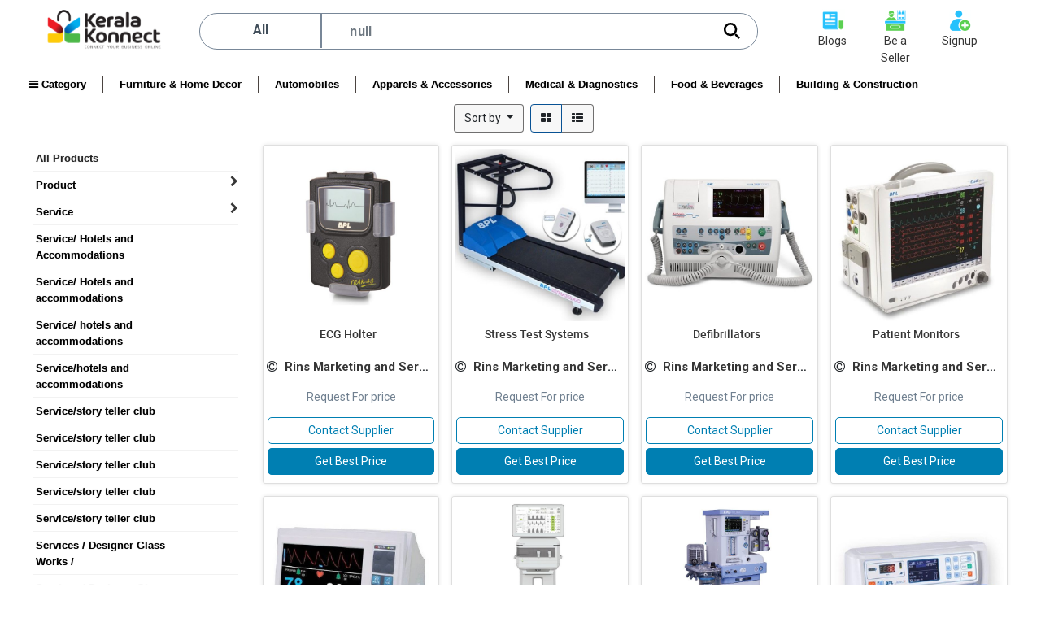

--- FILE ---
content_type: image/svg+xml
request_url: https://akam.cdn.jdmagicbox.com/images/icontent/newwap/jdservice/mjw_closeicn.svg
body_size: 100
content:
<svg xmlns="http://www.w3.org/2000/svg" width="25" height="25" viewBox="0 0 25 25">
    <defs>
        <style>
            .cls-1{fill:#333;opacity:0}.cls-2{fill:none;stroke:#2d3038;stroke-linecap:round;stroke-width:2px}
        </style>
    </defs>
    <g id="close-icn" transform="translate(-4445 -1735)">
        <path id="Rectangle_6268" d="M0 0h25v25H0z" class="cls-1" data-name="Rectangle 6268" transform="translate(4445 1735)"/>
        <g id="Group_8" data-name="Group 8" transform="translate(4450.5 1740.5)">
            <path id="Line_9" d="M0 14L14 0" class="cls-2" data-name="Line 9"/>
            <path id="Line_11" d="M0 0l14 14" class="cls-2" data-name="Line 11"/>
        </g>
    </g>
</svg>


--- FILE ---
content_type: image/svg+xml
request_url: https://keralakonnect.com/marketplace_theme/static/src/img/search.svg
body_size: 296
content:
<svg xmlns="http://www.w3.org/2000/svg" width="20" height="20" viewBox="0 0 20 20">
  <defs>
    <style>
      .cls-1 {
        fill: #000000;
      }
    </style>
  </defs>
  <path id="magnify" class="cls-1" d="M11.1,3a8.109,8.109,0,0,1,6.159,13.378l.337.337h.985L23,21.13,21.13,23l-4.416-4.416V17.6l-.337-.337A8.106,8.106,0,1,1,11.1,3m0,2.494a5.61,5.61,0,1,0,5.61,5.61A5.587,5.587,0,0,0,11.1,5.494Z" transform="translate(-3 -3)"/>
</svg>

--- FILE ---
content_type: application/javascript
request_url: https://keralakonnect.com/web/content/111943-a698a45/1/web.assets_frontend_lazy.js
body_size: 302301
content:

/* /web/static/src/js/services/session.js defined in bundle 'web.assets_frontend_lazy' */
odoo.define('web.session',function(require){"use strict";var Session=require('web.Session');var modules=odoo._modules;var session=new Session(undefined,undefined,{modules:modules,use_cors:false});session.is_bound=session.session_bind();return session;});;

/* /web/static/src/js/public/public_crash_manager.js defined in bundle 'web.assets_frontend_lazy' */
odoo.define('web.PublicCrashManager',function(require){"use strict";const core=require('web.core');const CrashManager=require('web.CrashManager').CrashManager;const PublicCrashManager=CrashManager.extend({_displayWarning(message,title,options){this.displayNotification(Object.assign({},options,{title,message,sticky:true,}));},});core.serviceRegistry.add('crash_manager',PublicCrashManager);return{CrashManager:PublicCrashManager,};});;

/* /web/static/src/js/public/public_notification.js defined in bundle 'web.assets_frontend_lazy' */
odoo.define('web.public.Notification',function(require){'use strict';var Notification=require('web.Notification');Notification.include({xmlDependencies:['/web/static/src/xml/notification.xml'],});});;

/* /web/static/src/js/public/public_root.js defined in bundle 'web.assets_frontend_lazy' */
odoo.define('web.public.root',function(require){'use strict';var ajax=require('web.ajax');var dom=require('web.dom');var ServiceProviderMixin=require('web.ServiceProviderMixin');var session=require('web.session');var utils=require('web.utils');var publicWidget=require('web.public.widget');var publicRootRegistry=new publicWidget.RootWidgetRegistry();function getLang(){var html=document.documentElement;return(html.getAttribute('lang')||'en_US').replace('-','_');}
var lang=utils.get_cookie('frontend_lang')||getLang();var localeDef=ajax.loadJS('/web/webclient/locale/'+lang.replace('-','_'));window.addEventListener('unhandledrejection',function(ev){if(!ev.reason||!(ev.reason instanceof Error)){ev.stopPropagation();ev.stopImmediatePropagation();ev.preventDefault();}});var PublicRoot=publicWidget.RootWidget.extend(ServiceProviderMixin,{events:_.extend({},publicWidget.RootWidget.prototype.events||{},{'submit .js_website_submit_form':'_onWebsiteFormSubmit','click .js_disable_on_click':'_onDisableOnClick',}),custom_events:_.extend({},publicWidget.RootWidget.prototype.custom_events||{},{'context_get':'_onContextGet','main_object_request':'_onMainObjectRequest','widgets_start_request':'_onWidgetsStartRequest','widgets_stop_request':'_onWidgetsStopRequest',}),init:function(){this._super.apply(this,arguments);ServiceProviderMixin.init.call(this);this.publicWidgets=[];},willStart:function(){return Promise.all([this._super.apply(this,arguments),session.is_bound,localeDef]);},start:function(){var defs=[this._super.apply(this,arguments),this._startWidgets()];this.$(".o_image[data-mimetype^='image']").each(function(){var $img=$(this);if(/gif|jpe|jpg|png/.test($img.data('mimetype'))&&$img.data('src')){$img.css('background-image',"url('"+$img.data('src')+"')");}});if(window.location.hash.indexOf("scrollTop=")>-1){this.el.scrollTop=+window.location.hash.match(/scrollTop=([0-9]+)/)[1];}
if($.fn.placeholder){$('input, textarea').placeholder();}
return Promise.all(defs);},_call_service:function(ev){if(ev.data.service==='ajax'&&ev.data.method==='rpc'){var route=ev.data.args[0];if(_.str.startsWith(route,'/web/dataset/call_kw/')){var params=ev.data.args[1];var options=ev.data.args[2];var noContextKeys=undefined;if(options){noContextKeys=options.noContextKeys;ev.data.args[2]=_.omit(options,'noContextKeys');}
params.kwargs.context=_computeContext.call(this,params.kwargs.context,noContextKeys);}}else if(ev.data.service==='ajax'&&ev.data.method==='loadLibs'){ev.data.args[1]=_computeContext.call(this,ev.data.args[1]);}
return ServiceProviderMixin._call_service.apply(this,arguments);function _computeContext(context,noContextKeys){context=_.extend({},this._getContext(),context);if(noContextKeys){context=_.omit(context,noContextKeys);}
return JSON.parse(JSON.stringify(context));}},_getContext:function(context){return _.extend({'lang':getLang(),},context||{});},_getExtraContext:function(context){return this._getContext(context);},_getPublicWidgetsRegistry:function(options){return publicWidget.registry;},_getRegistry:function(){return publicRootRegistry;},_startWidgets:function($from,options){var self=this;if($from===undefined){$from=this.$('#wrapwrap');if(!$from.length){$from=this.$el;}}
if(options===undefined){options={};}
this._stopWidgets($from);var defs=_.map(this._getPublicWidgetsRegistry(options),function(PublicWidget){var selector=PublicWidget.prototype.selector||'';var $target=dom.cssFind($from,selector,true);var defs=_.map($target,function(el){var widget=new PublicWidget(self,options);self.publicWidgets.push(widget);return widget.attachTo($(el));});return Promise.all(defs);});return Promise.all(defs);},_stopWidgets:function($from){var removedWidgets=_.map(this.publicWidgets,function(widget){if(!$from||$from.filter(widget.el).length||$from.find(widget.el).length){widget.destroy();return widget;}
return null;});this.publicWidgets=_.difference(this.publicWidgets,removedWidgets);},_onContextGet:function(ev){if(ev.data.extra){ev.data.callback(this._getExtraContext(ev.data.context));}else{ev.data.callback(this._getContext(ev.data.context));}},_onMainObjectRequest:function(ev){var repr=$('html').data('main-object');var m=repr.match(/(.+)\((\d+),(.*)\)/);ev.data.callback({model:m[1],id:m[2]|0,});},_onWidgetsStartRequest:function(ev){this._startWidgets(ev.data.$target,ev.data.options).then(ev.data.onSuccess).guardedCatch(ev.data.onFailure);},_onWidgetsStopRequest:function(ev){this._stopWidgets(ev.data.$target);},_onWebsiteFormSubmit:function(ev){var $buttons=$(ev.currentTarget).find('button[type="submit"], a.a-submit');_.each($buttons,function(btn){var $btn=$(btn);$btn.html('<i class="fa fa-spinner fa-spin"></i> '+$btn.text());$btn.prop('disabled',true);});},_onDisableOnClick:function(ev){$(ev.currentTarget).addClass('disabled');},});return{PublicRoot:PublicRoot,publicRootRegistry:publicRootRegistry,};});;

/* /website/static/src/js/content/website_root_instance.js defined in bundle 'web.assets_frontend_lazy' */
odoo.define('root.widget',function(require){'use strict';var lazyloader=require('web.public.lazyloader');var websiteRootData=require('website.root');var websiteRoot=new websiteRootData.WebsiteRoot(null);return lazyloader.allScriptsLoaded.then(function(){return websiteRoot.attachTo(document.body).then(function(){return websiteRoot;});});});;

/* /web/static/src/js/public/public_widget.js defined in bundle 'web.assets_frontend_lazy' */
odoo.define('web.public.widget',function(require){'use strict';var Class=require('web.Class');var dom=require('web.dom');var mixins=require('web.mixins');var session=require('web.session');var Widget=require('web.Widget');var RootWidget=Widget.extend({custom_events:_.extend({},Widget.prototype.custom_events||{},{'registry_update':'_onRegistryUpdate','get_session':'_onGetSession',}),init:function(){this._super.apply(this,arguments);this._widgets=[];this._listenToUpdates=false;this._getRegistry().setParent(this);},start:function(){var defs=[this._super.apply(this,arguments)];defs.push(this._attachComponents());this._listenToUpdates=true;return Promise.all(defs);},_attachComponent:function(childInfo,$from){var self=this;var $elements=dom.cssFind($from||this.$el,childInfo.selector);var defs=_.map($elements,function(element){var w=new childInfo.Widget(self);self._widgets.push(w);return w.attachTo(element);});return Promise.all(defs);},_attachComponents:function($from){var self=this;var childInfos=this._getRegistry().get();var defs=_.map(childInfos,function(childInfo){return self._attachComponent(childInfo,$from);});return Promise.all(defs);},_getRegistry:function(){},_onGetSession:function(event){if(event.data.callback){event.data.callback(session);}},_onRegistryUpdate:function(ev){ev.stopPropagation();if(this._listenToUpdates){this._attachComponent(ev.data);}},});var RootWidgetRegistry=Class.extend(mixins.EventDispatcherMixin,{init:function(){mixins.EventDispatcherMixin.init.call(this);this._registry=[];},add:function(Widget,selector){var registryInfo={Widget:Widget,selector:selector,};this._registry.push(registryInfo);this.trigger_up('registry_update',registryInfo);},get:function(){return this._registry;},});var PublicWidget=Widget.extend({selector:false,events:{},init:function(parent,options){this._super.apply(this,arguments);this.options=options||{};},destroy:function(){if(this.selector){var $oldel=this.$el;this.setElement(null);}
this._super.apply(this,arguments);if(this.selector){this.$el=$oldel;this.el=$oldel[0];this.$target=this.$el;this.target=this.el;}},setElement:function(){this._super.apply(this,arguments);if(this.selector){this.$target=this.$el;this.target=this.el;}},_delegateEvents:function(){var self=this;var originalEvents=this.events;var events={};_.each(this.events,function(method,event){if(typeof method!=='string'){events[event]=method;return;}
var methodOptions=method.split(' ');if(methodOptions.length<=1){events[event]=method;return;}
var isAsync=_.contains(methodOptions,'async');if(!isAsync){events[event]=method;return;}
method=self.proxy(methodOptions[methodOptions.length-1]);if(_.str.startsWith(event,'click')){method=dom.makeButtonHandler(method);}else{method=dom.makeAsyncHandler(method);}
events[event]=method;});this.events=events;this._super.apply(this,arguments);this.events=originalEvents;},_getContext:function(extra,extraContext){var context;this.trigger_up('context_get',{extra:extra||false,context:extraContext,callback:function(ctx){context=ctx;},});return context;},});var registry={};registry._fixAppleCollapse=PublicWidget.extend({selector:'div[data-toggle="collapse"]',events:{'click':function(){},},});return{RootWidget:RootWidget,RootWidgetRegistry:RootWidgetRegistry,Widget:PublicWidget,registry:registry,};});;

/* /web_editor/static/src/js/frontend/loader.js defined in bundle 'web.assets_frontend_lazy' */
odoo.define('web_editor.loader',function(require){'use strict';var Wysiwyg=require('web_editor.wysiwyg.root');function load(parent,textarea,options){var loading=textarea.nextElementSibling;if(loading&&!loading.classList.contains('o_wysiwyg_loading')){loading=null;}
if(!textarea.value.match(/\S/)){textarea.value='<p><br/></p>';}
var wysiwyg=new Wysiwyg(parent,options);return wysiwyg.attachTo(textarea).then(()=>{if(loading){loading.parentNode.removeChild(loading);}
return wysiwyg;});}
return{load:load,};});;

/* /portal/static/src/js/portal.js defined in bundle 'web.assets_frontend_lazy' */
odoo.define('portal.portal',function(require){'use strict';var publicWidget=require('web.public.widget');publicWidget.registry.portalDetails=publicWidget.Widget.extend({selector:'.o_portal_details',events:{'change select[name="country_id"]':'_onCountryChange',},start:function(){var def=this._super.apply(this,arguments);this.$state=this.$('select[name="state_id"]');this.$stateOptions=this.$state.filter(':enabled').find('option:not(:first)');this._adaptAddressForm();return def;},_adaptAddressForm:function(){var $country=this.$('select[name="country_id"]');var countryID=($country.val()||0);this.$stateOptions.detach();var $displayedState=this.$stateOptions.filter('[data-country_id='+countryID+']');var nb=$displayedState.appendTo(this.$state).show().length;this.$state.parent().toggle(nb>=1);},_onCountryChange:function(){this._adaptAddressForm();},});publicWidget.registry.portalSearchPanel=publicWidget.Widget.extend({selector:'.o_portal_search_panel',events:{'click .search-submit':'_onSearchSubmitClick','click .dropdown-item':'_onDropdownItemClick','keyup input[name="search"]':'_onSearchInputKeyup',},start:function(){var def=this._super.apply(this,arguments);this._adaptSearchLabel(this.$('.dropdown-item.active'));return def;},_adaptSearchLabel:function(elem){var $label=$(elem).clone();$label.find('span.nolabel').remove();this.$('input[name="search"]').attr('placeholder',$label.text().trim());},_search:function(){var search=$.deparam(window.location.search.substring(1));search['search_in']=this.$('.dropdown-item.active').attr('href').replace('#','');search['search']=this.$('input[name="search"]').val();window.location.search=$.param(search);},_onSearchSubmitClick:function(){this._search();},_onDropdownItemClick:function(ev){ev.preventDefault();var $item=$(ev.currentTarget);$item.closest('.dropdown-menu').find('.dropdown-item').removeClass('active');$item.addClass('active');this._adaptSearchLabel(ev.currentTarget);},_onSearchInputKeyup:function(ev){if(ev.keyCode===$.ui.keyCode.ENTER){this._search();}},});});;

/* /portal/static/src/js/portal_chatter.js defined in bundle 'web.assets_frontend_lazy' */
odoo.define('portal.chatter',function(require){'use strict';var core=require('web.core');var publicWidget=require('web.public.widget');var time=require('web.time');var portalComposer=require('portal.composer');var qweb=core.qweb;var _t=core._t;var PortalChatter=publicWidget.Widget.extend({template:'portal.Chatter',xmlDependencies:['/portal/static/src/xml/portal_chatter.xml'],events:{"click .o_portal_chatter_pager_btn":'_onClickPager',},init:function(parent,options){var self=this;this.options={};this._super.apply(this,arguments);_.each(options,function(val,key){self.options[_.str.underscored(key)]=val;});this.options=_.defaults(this.options,{'allow_composer':true,'display_composer':false,'csrf_token':odoo.csrf_token,'message_count':0,'pager_step':10,'pager_scope':5,'pager_start':1,'is_user_public':true,'is_user_publisher':false,'hash':false,'pid':false,'domain':[],});this.set('messages',[]);this.set('message_count',this.options['message_count']);this.set('pager',{});this.set('domain',this.options['domain']);this._currentPage=this.options['pager_start'];},willStart:function(){return Promise.all([this._super.apply(this,arguments),this._chatterInit()]);},start:function(){this.on("change:messages",this,this._renderMessages);this.on("change:message_count",this,function(){this._renderMessageCount();this.set('pager',this._pager(this._currentPage));});this.on("change:pager",this,this._renderPager);this.on("change:domain",this,this._onChangeDomain);this.set('message_count',this.options['message_count']);this.set('messages',this.preprocessMessages(this.result['messages']));var defs=[];defs.push(this._super.apply(this,arguments));if(this.options['display_composer']){this._composer=new portalComposer.PortalComposer(this,this.options);defs.push(this._composer.replace(this.$('.o_portal_chatter_composer')));}
return Promise.all(defs);},messageFetch:function(domain){var self=this;return this._rpc({route:'/mail/chatter_fetch',params:self._messageFetchPrepareParams(),}).then(function(result){self.set('messages',self.preprocessMessages(result['messages']));self.set('message_count',result['message_count']);});},preprocessMessages:function(messages){_.each(messages,function(m){m['author_avatar_url']=_.str.sprintf('/web/image/%s/%s/author_avatar/50x50','mail.message',m.id);m['published_date_str']=_.str.sprintf(_t('Published on %s'),moment(time.str_to_datetime(m.date)).format('MMMM Do YYYY, h:mm:ss a'));});return messages;},_chatterInit:function(){var self=this;return this._rpc({route:'/mail/chatter_init',params:this._messageFetchPrepareParams()}).then(function(result){self.result=result;self.options=_.extend(self.options,self.result['options']||{});return result;});},_changeCurrentPage:function(page,domain){this._currentPage=page;var d=domain?domain:_.clone(this.get('domain'));this.set('domain',d);},_messageFetchPrepareParams:function(){var self=this;var data={'res_model':this.options['res_model'],'res_id':this.options['res_id'],'limit':this.options['pager_step'],'offset':(this._currentPage-1)*this.options['pager_step'],'allow_composer':this.options['allow_composer'],};if(self.options['token']){data['token']=self.options['token'];}
if(this.get('domain')){data['domain']=this.get('domain');}
return data;},_pager:function(page){page=page||1;var total=this.get('message_count');var scope=this.options['pager_scope'];var step=this.options['pager_step'];var pageCount=Math.ceil(parseFloat(total)/step);page=Math.max(1,Math.min(parseInt(page),pageCount));scope-=1;var pmin=Math.max(page-parseInt(Math.floor(scope/2)),1);var pmax=Math.min(pmin+scope,pageCount);if(pmax-scope>0){pmin=pmax-scope;}else{pmin=1;}
var pages=[];_.each(_.range(pmin,pmax+1),function(index){pages.push(index);});return{"page_count":pageCount,"offset":(page-1)*step,"page":page,"page_start":pmin,"page_previous":Math.max(pmin,page-1),"page_next":Math.min(pmax,page+1),"page_end":pmax,"pages":pages};},_renderMessages:function(){this.$('.o_portal_chatter_messages').html(qweb.render("portal.chatter_messages",{widget:this}));},_renderMessageCount:function(){this.$('.o_message_counter').replaceWith(qweb.render("portal.chatter_message_count",{widget:this}));},_renderPager:function(){this.$('.o_portal_chatter_pager').replaceWith(qweb.render("portal.pager",{widget:this}));},_onChangeDomain:function(){var self=this;this.messageFetch().then(function(){var p=self._currentPage;self.set('pager',self._pager(p));});},_onClickPager:function(ev){ev.preventDefault();var page=$(ev.currentTarget).data('page');this._changeCurrentPage(page);},});publicWidget.registry.portalChatter=publicWidget.Widget.extend({selector:'.o_portal_chatter',start:function(){var self=this;var defs=[this._super.apply(this,arguments)];var chatter=new PortalChatter(this,this.$el.data());defs.push(chatter.appendTo(this.$el));return Promise.all(defs).then(function(){if(window.location.hash==='#'+self.$el.attr('id')){$('html, body').scrollTop(self.$el.offset().top);}});},});return{PortalChatter:PortalChatter,};});;

/* /portal/static/src/js/portal_composer.js defined in bundle 'web.assets_frontend_lazy' */
odoo.define('portal.composer',function(require){'use strict';var ajax=require('web.ajax');var core=require('web.core');var publicWidget=require('web.public.widget');var qweb=core.qweb;var _t=core._t;var PortalComposer=publicWidget.Widget.extend({template:'portal.Composer',xmlDependencies:['/portal/static/src/xml/portal_chatter.xml'],events:{'change .o_portal_chatter_file_input':'_onFileInputChange','click .o_portal_chatter_attachment_btn':'_onAttachmentButtonClick','click .o_portal_chatter_attachment_delete':'async _onAttachmentDeleteClick','click .o_portal_chatter_composer_btn':'async _onSubmitButtonClick',},init:function(parent,options){this._super.apply(this,arguments);this.options=_.defaults(options||{},{'allow_composer':true,'display_composer':false,'csrf_token':odoo.csrf_token,'token':false,'res_model':false,'res_id':false,});this.attachments=[];},start:function(){var self=this;this.$attachmentButton=this.$('.o_portal_chatter_attachment_btn');this.$fileInput=this.$('.o_portal_chatter_file_input');this.$sendButton=this.$('.o_portal_chatter_composer_btn');this.$attachments=this.$('.o_portal_chatter_composer_form .o_portal_chatter_attachments');this.$attachmentIds=this.$('.o_portal_chatter_attachment_ids');this.$attachmentTokens=this.$('.o_portal_chatter_attachment_tokens');return this._super.apply(this,arguments).then(function(){if(self.options.default_attachment_ids){self.attachments=self.options.default_attachment_ids||[];_.each(self.attachments,function(attachment){attachment.state='done';});self._updateAttachments();}
return Promise.resolve();});},_onAttachmentButtonClick:function(){this.$fileInput.click();},_onAttachmentDeleteClick:function(ev){var self=this;var attachmentId=$(ev.currentTarget).closest('.o_portal_chatter_attachment').data('id');var accessToken=_.find(this.attachments,{'id':attachmentId}).access_token;ev.preventDefault();ev.stopPropagation();this.$sendButton.prop('disabled',true);return this._rpc({route:'/portal/attachment/remove',params:{'attachment_id':attachmentId,'access_token':accessToken,},}).then(function(){self.attachments=_.reject(self.attachments,{'id':attachmentId});self._updateAttachments();self.$sendButton.prop('disabled',false);});},_onFileInputChange:function(){var self=this;this.$sendButton.prop('disabled',true);return Promise.all(_.map(this.$fileInput[0].files,function(file){return new Promise(function(resolve,reject){var data={'name':file.name,'file':file,'res_id':self.options.res_id,'res_model':self.options.res_model,'access_token':self.options.token,};ajax.post('/portal/attachment/add',data).then(function(attachment){attachment.state='pending';self.attachments.push(attachment);self._updateAttachments();resolve();}).guardedCatch(function(error){self.displayNotification({title:_t("Something went wrong."),message:_.str.sprintf(_t("The file <strong>%s</strong> could not be saved."),_.escape(file.name)),type:'warning',sticky:true,});resolve();});});})).then(function(){self.$fileInput[0].value=null;self.$sendButton.prop('disabled',false);});},_onSubmitButtonClick:function(){return new Promise(function(resolve,reject){});},_updateAttachments:function(){this.$attachmentIds.val(_.pluck(this.attachments,'id'));this.$attachmentTokens.val(_.pluck(this.attachments,'access_token'));this.$attachments.html(qweb.render('portal.Chatter.Attachments',{attachments:this.attachments,showDelete:true,}));},});return{PortalComposer:PortalComposer,};});;

/* /portal/static/src/js/portal_signature.js defined in bundle 'web.assets_frontend_lazy' */
odoo.define('portal.signature_form',function(require){'use strict';var core=require('web.core');var publicWidget=require('web.public.widget');var NameAndSignature=require('web.name_and_signature').NameAndSignature;var qweb=core.qweb;var _t=core._t;var SignatureForm=publicWidget.Widget.extend({template:'portal.portal_signature',xmlDependencies:['/portal/static/src/xml/portal_signature.xml'],events:{'click .o_portal_sign_submit':'async _onClickSignSubmit',},custom_events:{'signature_changed':'_onChangeSignature',},init:function(parent,options){this._super.apply(this,arguments);this.csrf_token=odoo.csrf_token;this.callUrl=options.callUrl||'';this.rpcParams=options.rpcParams||{};this.sendLabel=options.sendLabel||_t("Accept & Sign");this.nameAndSignature=new NameAndSignature(this,options.nameAndSignatureOptions||{});},start:function(){var self=this;this.$confirm_btn=this.$('.o_portal_sign_submit');this.$controls=this.$('.o_portal_sign_controls');var subWidgetStart=this.nameAndSignature.replace(this.$('.o_web_sign_name_and_signature'));return Promise.all([subWidgetStart,this._super.apply(this,arguments)]).then(function(){self.nameAndSignature.resetSignature();});},focusName:function(){this.nameAndSignature.focusName();},resetSignature:function(){return this.nameAndSignature.resetSignature();},_onClickSignSubmit:function(ev){var self=this;ev.preventDefault();if(!this.nameAndSignature.validateSignature()){return;}
var name=this.nameAndSignature.getName();var signature=this.nameAndSignature.getSignatureImage()[1];return this._rpc({route:this.callUrl,params:_.extend(this.rpcParams,{'name':name,'signature':signature,}),}).then(function(data){if(data.error){self.$('.o_portal_sign_error_msg').remove();self.$controls.prepend(qweb.render('portal.portal_signature_error',{widget:data}));}else if(data.success){var $success=qweb.render('portal.portal_signature_success',{widget:data});self.$el.empty().append($success);}
if(data.force_refresh){if(data.redirect_url){window.location=data.redirect_url;}else{window.location.reload();}
return new Promise(function(){});}});},_onChangeSignature:function(){var isEmpty=this.nameAndSignature.isSignatureEmpty();this.$confirm_btn.prop('disabled',isEmpty);},});publicWidget.registry.SignatureForm=publicWidget.Widget.extend({selector:'.o_portal_signature_form',start:function(){var hasBeenReset=false;var callUrl=this.$el.data('call-url');var nameAndSignatureOptions={defaultName:this.$el.data('default-name'),mode:this.$el.data('mode'),displaySignatureRatio:this.$el.data('signature-ratio'),signatureType:this.$el.data('signature-type'),};var sendLabel=this.$el.data('send-label');var form=new SignatureForm(this,{callUrl:callUrl,nameAndSignatureOptions:nameAndSignatureOptions,sendLabel:sendLabel,});this.$el.closest('.modal').on('shown.bs.modal',function(ev){if(!hasBeenReset){hasBeenReset=true;form.resetSignature();}else{form.focusName();}});return Promise.all([this._super.apply(this,arguments),form.appendTo(this.$el)]);},});return{SignatureForm:SignatureForm,};});;

/* /portal/static/src/js/portal_sidebar.js defined in bundle 'web.assets_frontend_lazy' */
odoo.define('portal.PortalSidebar',function(require){'use strict';var core=require('web.core');var publicWidget=require('web.public.widget');var time=require('web.time');var session=require('web.session');var _t=core._t;var PortalSidebar=publicWidget.Widget.extend({start:function(){this._setDelayLabel();return this._super.apply(this,arguments);},_setDelayLabel:function(){var $sidebarTimeago=this.$el.find('.o_portal_sidebar_timeago');_.each($sidebarTimeago,function(el){var dateTime=moment(time.auto_str_to_date($(el).attr('datetime'))),today=moment().startOf('day'),diff=dateTime.diff(today,'days',true),displayStr;session.is_bound.then(function(){if(diff===0){displayStr=_t('Due today');}else if(diff>0){displayStr=_.str.sprintf(_t('Due in %1d days'),Math.abs(diff));}else{displayStr=_.str.sprintf(_t('%1d days overdue'),Math.abs(diff));}
$(el).text(displayStr);});});},_printIframeContent:function(href){if($.browser.mozilla){window.open(href,'_blank');return;}
if(!this.printContent){this.printContent=$('<iframe id="print_iframe_content" src="'+href+'" style="display:none"></iframe>');this.$el.append(this.printContent);this.printContent.on('load',function(){$(this).get(0).contentWindow.print();});}else{this.printContent.get(0).contentWindow.print();}},});return PortalSidebar;});;

/* /website/static/src/js/set_view_track.js defined in bundle 'web.assets_frontend_lazy' */
odoo.define('website.set_view_track',function(require){"use strict";var CustomizeMenu=require('website.customizeMenu');var Widget=require('web.Widget');var TrackPage=Widget.extend({template:'website.track_page',xmlDependencies:['/website/static/src/xml/track_page.xml'],events:{'change #switch-track-page':'_onTrackChange',},start:function(){this.$input=this.$('#switch-track-page');this._isTracked().then((data)=>{if(data[0]['track']){this.track=true;this.$input.attr('checked','checked');}else{this.track=false;}});},_isTracked:function(val){var viewid=$('html').data('viewid');if(!viewid){return Promise.reject();}else{return this._rpc({model:'ir.ui.view',method:'read',args:[[viewid],['track']],});}},_onTrackChange:function(ev){var checkboxValue=this.$input.is(':checked');if(checkboxValue!==this.track){this.track=checkboxValue;this._trackPage(checkboxValue);}},_trackPage:function(val){var viewid=$('html').data('viewid');if(!viewid){return Promise.reject();}else{return this._rpc({model:'ir.ui.view',method:'write',args:[[viewid],{track:val}],});}},});CustomizeMenu.include({_loadCustomizeOptions:function(){var self=this;var def=this._super.apply(this,arguments);return def.then(function(){if(!self.__trackpageLoaded){self.__trackpageLoaded=true;self.trackPage=new TrackPage(self);self.trackPage.appendTo(self.$el.children('.dropdown-menu'));}});},});});;

/* /website/static/lib/jstz.min.js defined in bundle 'web.assets_frontend_lazy' */
!function(e){var a=function(){"use strict";var e="s",s={DAY:864e5,HOUR:36e5,MINUTE:6e4,SECOND:1e3,BASELINE_YEAR:2014,MAX_SCORE:864e6,AMBIGUITIES:{"America/Denver":["America/Mazatlan"],"Europe/London":["Africa/Casablanca"],"America/Chicago":["America/Mexico_City"],"America/Asuncion":["America/Campo_Grande","America/Santiago"],"America/Montevideo":["America/Sao_Paulo","America/Santiago"],"Asia/Beirut":["Asia/Amman","Asia/Jerusalem","Europe/Helsinki","Asia/Damascus","Africa/Cairo","Asia/Gaza","Europe/Minsk"],"Pacific/Auckland":["Pacific/Fiji"],"America/Los_Angeles":["America/Santa_Isabel"],"America/New_York":["America/Havana"],"America/Halifax":["America/Goose_Bay"],"America/Godthab":["America/Miquelon"],"Asia/Dubai":["Asia/Yerevan"],"Asia/Jakarta":["Asia/Krasnoyarsk"],"Asia/Shanghai":["Asia/Irkutsk","Australia/Perth"],"Australia/Sydney":["Australia/Lord_Howe"],"Asia/Tokyo":["Asia/Yakutsk"],"Asia/Dhaka":["Asia/Omsk"],"Asia/Baku":["Asia/Yerevan"],"Australia/Brisbane":["Asia/Vladivostok"],"Pacific/Noumea":["Asia/Vladivostok"],"Pacific/Majuro":["Asia/Kamchatka","Pacific/Fiji"],"Pacific/Tongatapu":["Pacific/Apia"],"Asia/Baghdad":["Europe/Minsk","Europe/Moscow"],"Asia/Karachi":["Asia/Yekaterinburg"],"Africa/Johannesburg":["Asia/Gaza","Africa/Cairo"]}},i=function(e){var a=-e.getTimezoneOffset();return null!==a?a:0},r=function(){var a=i(new Date(s.BASELINE_YEAR,0,2)),r=i(new Date(s.BASELINE_YEAR,5,2)),n=a-r;return 0>n?a+",1":n>0?r+",1,"+e:a+",0"},n=function(){var e,a;if("undefined"!=typeof Intl&&"undefined"!=typeof Intl.DateTimeFormat&&(e=Intl.DateTimeFormat(),"undefined"!=typeof e&&"undefined"!=typeof e.resolvedOptions))return a=e.resolvedOptions().timeZone,a&&(a.indexOf("/")>-1||"UTC"===a)?a:void 0},o=function(e){for(var a=new Date(e,0,1,0,0,1,0).getTime(),s=new Date(e,12,31,23,59,59).getTime(),i=a,r=new Date(i).getTimezoneOffset(),n=null,o=null;s-864e5>i;){var t=new Date(i),A=t.getTimezoneOffset();A!==r&&(r>A&&(n=t),A>r&&(o=t),r=A),i+=864e5}return n&&o?{s:u(n).getTime(),e:u(o).getTime()}:!1},u=function l(e,a,i){"undefined"==typeof a&&(a=s.DAY,i=s.HOUR);for(var r=new Date(e.getTime()-a).getTime(),n=e.getTime()+a,o=new Date(r).getTimezoneOffset(),u=r,t=null;n-i>u;){var A=new Date(u),c=A.getTimezoneOffset();if(c!==o){t=A;break}u+=i}return a===s.DAY?l(t,s.HOUR,s.MINUTE):a===s.HOUR?l(t,s.MINUTE,s.SECOND):t},t=function(e,a,s,i){if("N/A"!==s)return s;if("Asia/Beirut"===a){if("Africa/Cairo"===i.name&&13983768e5===e[6].s&&14116788e5===e[6].e)return 0;if("Asia/Jerusalem"===i.name&&13959648e5===e[6].s&&14118588e5===e[6].e)return 0}else if("America/Santiago"===a){if("America/Asuncion"===i.name&&14124816e5===e[6].s&&1397358e6===e[6].e)return 0;if("America/Campo_Grande"===i.name&&14136912e5===e[6].s&&13925196e5===e[6].e)return 0}else if("America/Montevideo"===a){if("America/Sao_Paulo"===i.name&&14136876e5===e[6].s&&1392516e6===e[6].e)return 0}else if("Pacific/Auckland"===a&&"Pacific/Fiji"===i.name&&14142456e5===e[6].s&&13961016e5===e[6].e)return 0;return s},A=function(e,i){for(var r=function(a){for(var r=0,n=0;n<e.length;n++)if(a.rules[n]&&e[n]){if(!(e[n].s>=a.rules[n].s&&e[n].e<=a.rules[n].e)){r="N/A";break}if(r=0,r+=Math.abs(e[n].s-a.rules[n].s),r+=Math.abs(a.rules[n].e-e[n].e),r>s.MAX_SCORE){r="N/A";break}}return r=t(e,i,r,a)},n={},o=a.olson.dst_rules.zones,u=o.length,A=s.AMBIGUITIES[i],c=0;u>c;c++){var m=o[c],l=r(o[c]);"N/A"!==l&&(n[m.name]=l)}for(var f in n)if(n.hasOwnProperty(f))for(var d=0;d<A.length;d++)if(A[d]===f)return f;return i},c=function(e){var s=function(){for(var e=[],s=0;s<a.olson.dst_rules.years.length;s++){var i=o(a.olson.dst_rules.years[s]);e.push(i)}return e},i=function(e){for(var a=0;a<e.length;a++)if(e[a]!==!1)return!0;return!1},r=s(),n=i(r);return n?A(r,e):e},m=function(){var e=n();return e||(e=a.olson.timezones[r()],"undefined"!=typeof s.AMBIGUITIES[e]&&(e=c(e))),{name:function(){return e}}};return{determine:m}}();a.olson=a.olson||{},a.olson.timezones={"-720,0":"Etc/GMT+12","-660,0":"Pacific/Pago_Pago","-660,1,s":"Pacific/Apia","-600,1":"America/Adak","-600,0":"Pacific/Honolulu","-570,0":"Pacific/Marquesas","-540,0":"Pacific/Gambier","-540,1":"America/Anchorage","-480,1":"America/Los_Angeles","-480,0":"Pacific/Pitcairn","-420,0":"America/Phoenix","-420,1":"America/Denver","-360,0":"America/Guatemala","-360,1":"America/Chicago","-360,1,s":"Pacific/Easter","-300,0":"America/Bogota","-300,1":"America/New_York","-270,0":"America/Caracas","-240,1":"America/Halifax","-240,0":"America/Santo_Domingo","-240,1,s":"America/Asuncion","-210,1":"America/St_Johns","-180,1":"America/Godthab","-180,0":"America/Argentina/Buenos_Aires","-180,1,s":"America/Montevideo","-120,0":"America/Noronha","-120,1":"America/Noronha","-60,1":"Atlantic/Azores","-60,0":"Atlantic/Cape_Verde","0,0":"UTC","0,1":"Europe/London","60,1":"Europe/Berlin","60,0":"Africa/Lagos","60,1,s":"Africa/Windhoek","120,1":"Asia/Beirut","120,0":"Africa/Johannesburg","180,0":"Asia/Baghdad","180,1":"Europe/Moscow","210,1":"Asia/Tehran","240,0":"Asia/Dubai","240,1":"Asia/Baku","270,0":"Asia/Kabul","300,1":"Asia/Yekaterinburg","300,0":"Asia/Karachi","330,0":"Asia/Kolkata","345,0":"Asia/Kathmandu","360,0":"Asia/Dhaka","360,1":"Asia/Omsk","390,0":"Asia/Rangoon","420,1":"Asia/Krasnoyarsk","420,0":"Asia/Jakarta","480,0":"Asia/Shanghai","480,1":"Asia/Irkutsk","525,0":"Australia/Eucla","525,1,s":"Australia/Eucla","540,1":"Asia/Yakutsk","540,0":"Asia/Tokyo","570,0":"Australia/Darwin","570,1,s":"Australia/Adelaide","600,0":"Australia/Brisbane","600,1":"Asia/Vladivostok","600,1,s":"Australia/Sydney","630,1,s":"Australia/Lord_Howe","660,1":"Asia/Kamchatka","660,0":"Pacific/Noumea","690,0":"Pacific/Norfolk","720,1,s":"Pacific/Auckland","720,0":"Pacific/Majuro","765,1,s":"Pacific/Chatham","780,0":"Pacific/Tongatapu","780,1,s":"Pacific/Apia","840,0":"Pacific/Kiritimati"},a.olson.dst_rules={years:[2008,2009,2010,2011,2012,2013,2014],zones:[{name:"Africa/Cairo",rules:[{e:12199572e5,s:12090744e5},{e:1250802e6,s:1240524e6},{e:12858804e5,s:12840696e5},!1,!1,!1,{e:14116788e5,s:1406844e6}]},{name:"Africa/Casablanca",rules:[{e:12202236e5,s:12122784e5},{e:12508092e5,s:12438144e5},{e:1281222e6,s:12727584e5},{e:13120668e5,s:13017888e5},{e:13489704e5,s:1345428e6},{e:13828392e5,s:13761e8},{e:14142888e5,s:14069448e5}]},{name:"America/Asuncion",rules:[{e:12050316e5,s:12243888e5},{e:12364812e5,s:12558384e5},{e:12709548e5,s:12860784e5},{e:13024044e5,s:1317528e6},{e:1333854e6,s:13495824e5},{e:1364094e6,s:1381032e6},{e:13955436e5,s:14124816e5}]},{name:"America/Campo_Grande",rules:[{e:12032172e5,s:12243888e5},{e:12346668e5,s:12558384e5},{e:12667212e5,s:1287288e6},{e:12981708e5,s:13187376e5},{e:13302252e5,s:1350792e6},{e:136107e7,s:13822416e5},{e:13925196e5,s:14136912e5}]},{name:"America/Goose_Bay",rules:[{e:122559486e4,s:120503526e4},{e:125704446e4,s:123648486e4},{e:128909886e4,s:126853926e4},{e:13205556e5,s:129998886e4},{e:13520052e5,s:13314456e5},{e:13834548e5,s:13628952e5},{e:14149044e5,s:13943448e5}]},{name:"America/Havana",rules:[{e:12249972e5,s:12056436e5},{e:12564468e5,s:12364884e5},{e:12885012e5,s:12685428e5},{e:13211604e5,s:13005972e5},{e:13520052e5,s:13332564e5},{e:13834548e5,s:13628916e5},{e:14149044e5,s:13943412e5}]},{name:"America/Mazatlan",rules:[{e:1225008e6,s:12074724e5},{e:12564576e5,s:1238922e6},{e:1288512e6,s:12703716e5},{e:13199616e5,s:13018212e5},{e:13514112e5,s:13332708e5},{e:13828608e5,s:13653252e5},{e:14143104e5,s:13967748e5}]},{name:"America/Mexico_City",rules:[{e:12250044e5,s:12074688e5},{e:1256454e6,s:12389184e5},{e:12885084e5,s:1270368e6},{e:1319958e6,s:13018176e5},{e:13514076e5,s:13332672e5},{e:13828572e5,s:13653216e5},{e:14143068e5,s:13967712e5}]},{name:"America/Miquelon",rules:[{e:12255984e5,s:12050388e5},{e:1257048e6,s:12364884e5},{e:12891024e5,s:12685428e5},{e:1320552e6,s:12999924e5},{e:13520016e5,s:1331442e6},{e:13834512e5,s:13628916e5},{e:14149008e5,s:13943412e5}]},{name:"America/Santa_Isabel",rules:[{e:12250116e5,s:1207476e6},{e:12564612e5,s:12389256e5},{e:12885156e5,s:12703752e5},{e:13199652e5,s:13018248e5},{e:13514148e5,s:13332744e5},{e:13828644e5,s:13653288e5},{e:1414314e6,s:13967784e5}]},{name:"America/Santiago",rules:[{e:1206846e6,s:1223784e6},{e:1237086e6,s:12552336e5},{e:127035e7,s:12866832e5},{e:13048236e5,s:13138992e5},{e:13356684e5,s:13465584e5},{e:1367118e6,s:13786128e5},{e:13985676e5,s:14100624e5}]},{name:"America/Sao_Paulo",rules:[{e:12032136e5,s:12243852e5},{e:12346632e5,s:12558348e5},{e:12667176e5,s:12872844e5},{e:12981672e5,s:1318734e6},{e:13302216e5,s:13507884e5},{e:13610664e5,s:1382238e6},{e:1392516e6,s:14136876e5}]},{name:"Asia/Amman",rules:[{e:1225404e6,s:12066552e5},{e:12568536e5,s:12381048e5},{e:12883032e5,s:12695544e5},{e:13197528e5,s:13016088e5},!1,!1,{e:14147064e5,s:13959576e5}]},{name:"Asia/Damascus",rules:[{e:12254868e5,s:120726e7},{e:125685e7,s:12381048e5},{e:12882996e5,s:12701592e5},{e:13197492e5,s:13016088e5},{e:13511988e5,s:13330584e5},{e:13826484e5,s:1364508e6},{e:14147028e5,s:13959576e5}]},{name:"Asia/Dubai",rules:[!1,!1,!1,!1,!1,!1,!1]},{name:"Asia/Gaza",rules:[{e:12199572e5,s:12066552e5},{e:12520152e5,s:12381048e5},{e:1281474e6,s:126964086e4},{e:1312146e6,s:130160886e4},{e:13481784e5,s:13330584e5},{e:13802292e5,s:1364508e6},{e:1414098e6,s:13959576e5}]},{name:"Asia/Irkutsk",rules:[{e:12249576e5,s:12068136e5},{e:12564072e5,s:12382632e5},{e:12884616e5,s:12697128e5},!1,!1,!1,!1]},{name:"Asia/Jerusalem",rules:[{e:12231612e5,s:12066624e5},{e:1254006e6,s:1238112e6},{e:1284246e6,s:12695616e5},{e:131751e7,s:1301616e6},{e:13483548e5,s:13330656e5},{e:13828284e5,s:13645152e5},{e:1414278e6,s:13959648e5}]},{name:"Asia/Kamchatka",rules:[{e:12249432e5,s:12067992e5},{e:12563928e5,s:12382488e5},{e:12884508e5,s:12696984e5},!1,!1,!1,!1]},{name:"Asia/Krasnoyarsk",rules:[{e:12249612e5,s:12068172e5},{e:12564108e5,s:12382668e5},{e:12884652e5,s:12697164e5},!1,!1,!1,!1]},{name:"Asia/Omsk",rules:[{e:12249648e5,s:12068208e5},{e:12564144e5,s:12382704e5},{e:12884688e5,s:126972e7},!1,!1,!1,!1]},{name:"Asia/Vladivostok",rules:[{e:12249504e5,s:12068064e5},{e:12564e8,s:1238256e6},{e:12884544e5,s:12697056e5},!1,!1,!1,!1]},{name:"Asia/Yakutsk",rules:[{e:1224954e6,s:120681e7},{e:12564036e5,s:12382596e5},{e:1288458e6,s:12697092e5},!1,!1,!1,!1]},{name:"Asia/Yekaterinburg",rules:[{e:12249684e5,s:12068244e5},{e:1256418e6,s:1238274e6},{e:12884724e5,s:12697236e5},!1,!1,!1,!1]},{name:"Asia/Yerevan",rules:[{e:1224972e6,s:1206828e6},{e:12564216e5,s:12382776e5},{e:1288476e6,s:12697272e5},{e:13199256e5,s:13011768e5},!1,!1,!1]},{name:"Australia/Lord_Howe",rules:[{e:12074076e5,s:12231342e5},{e:12388572e5,s:12545838e5},{e:12703068e5,s:12860334e5},{e:13017564e5,s:1317483e6},{e:1333206e6,s:13495374e5},{e:13652604e5,s:1380987e6},{e:139671e7,s:14124366e5}]},{name:"Australia/Perth",rules:[{e:12068136e5,s:12249576e5},!1,!1,!1,!1,!1,!1]},{name:"Europe/Helsinki",rules:[{e:12249828e5,s:12068388e5},{e:12564324e5,s:12382884e5},{e:12884868e5,s:1269738e6},{e:13199364e5,s:13011876e5},{e:1351386e6,s:13326372e5},{e:13828356e5,s:13646916e5},{e:14142852e5,s:13961412e5}]},{name:"Europe/Minsk",rules:[{e:12249792e5,s:12068352e5},{e:12564288e5,s:12382848e5},{e:12884832e5,s:12697344e5},!1,!1,!1,!1]},{name:"Europe/Moscow",rules:[{e:12249756e5,s:12068316e5},{e:12564252e5,s:12382812e5},{e:12884796e5,s:12697308e5},!1,!1,!1,!1]},{name:"Pacific/Apia",rules:[!1,!1,!1,{e:13017528e5,s:13168728e5},{e:13332024e5,s:13489272e5},{e:13652568e5,s:13803768e5},{e:13967064e5,s:14118264e5}]},{name:"Pacific/Fiji",rules:[!1,!1,{e:12696984e5,s:12878424e5},{e:13271544e5,s:1319292e6},{e:1358604e6,s:13507416e5},{e:139005e7,s:1382796e6},{e:14215032e5,s:14148504e5}]},{name:"Europe/London",rules:[{e:12249828e5,s:12068388e5},{e:12564324e5,s:12382884e5},{e:12884868e5,s:1269738e6},{e:13199364e5,s:13011876e5},{e:1351386e6,s:13326372e5},{e:13828356e5,s:13646916e5},{e:14142852e5,s:13961412e5}]}]},"undefined"!=typeof module&&"undefined"!=typeof module.exports?module.exports=a:"undefined"!=typeof define&&null!==define&&null!=define.amd?define([],function(){return a}):"undefined"==typeof e?window.jstz=a:e.jstz=a}();;

/* /website/static/src/js/utils.js defined in bundle 'web.assets_frontend_lazy' */
odoo.define('website.utils',function(require){'use strict';var ajax=require('web.ajax');var core=require('web.core');var qweb=core.qweb;function loadAnchors(url){return new Promise(function(resolve,reject){if(url!==window.location.pathname&&url[0]!=='#'){$.get(window.location.origin+url).then(resolve,reject);}else{resolve(document.body.outerHTML);}}).then(function(response){return _.map($(response).find('[id][data-anchor=true]'),function(el){return'#'+el.id;});});}
function autocompleteWithPages(self,$input){$input.autocomplete({source:function(request,response){if(request.term[0]==='#'){loadAnchors(request.term).then(function(anchors){response(anchors);});}else{return self._rpc({model:'website',method:'search_pages',args:[null,request.term],kwargs:{limit:15,},}).then(function(exists){var rs=_.map(exists,function(r){return r.loc;});response(rs.sort());});}},close:function(){self.trigger_up('website_url_chosen');},});}
function onceAllImagesLoaded($element){var defs=_.map($element.find('img').addBack('img'),function(img){if(img.complete){return;}
var def=new Promise(function(resolve,reject){$(img).one('load',function(){resolve();});});return def;});return Promise.all(defs);}
function prompt(options,_qweb){if(typeof options==='string'){options={text:options};}
var xmlDef;if(_.isUndefined(_qweb)){_qweb='website.prompt';xmlDef=ajax.loadXML('/website/static/src/xml/website.xml',core.qweb);}
options=_.extend({window_title:'',field_name:'','default':'',init:function(){},},options||{});var type=_.intersection(Object.keys(options),['input','textarea','select']);type=type.length?type[0]:'input';options.field_type=type;options.field_name=options.field_name||options[type];var def=new Promise(function(resolve,reject){Promise.resolve(xmlDef).then(function(){var dialog=$(qweb.render(_qweb,options)).appendTo('body');options.$dialog=dialog;var field=dialog.find(options.field_type).first();field.val(options['default']);field.fillWith=function(data){if(field.is('select')){var select=field[0];data.forEach(function(item){select.options[select.options.length]=new window.Option(item[1],item[0]);});}else{field.val(data);}};var init=options.init(field,dialog);Promise.resolve(init).then(function(fill){if(fill){field.fillWith(fill);}
dialog.modal('show');field.focus();dialog.on('click','.btn-primary',function(){var backdrop=$('.modal-backdrop');resolve({val:field.val(),field:field,dialog:dialog});dialog.modal('hide').remove();backdrop.remove();});});dialog.on('hidden.bs.modal',function(){var backdrop=$('.modal-backdrop');reject();dialog.remove();backdrop.remove();});if(field.is('input[type="text"], select')){field.keypress(function(e){if(e.which===13){e.preventDefault();dialog.find('.btn-primary').trigger('click');}});}});});return def;}
function websiteDomain(self){var websiteID;self.trigger_up('context_get',{callback:function(ctx){websiteID=ctx['website_id'];},});return['|',['website_id','=',false],['website_id','=',websiteID]];}
function svgToPNG(src,noAsync=false){function checkImg(imgEl){return(imgEl.naturalHeight!==0);}
function toPNGViaCanvas(imgEl){const canvas=document.createElement('canvas');canvas.width=imgEl.width;canvas.height=imgEl.height;canvas.getContext('2d').drawImage(imgEl,0,0);return canvas.toDataURL('image/png');}
if(src instanceof HTMLImageElement){const loadedImgEl=src;if(noAsync||checkImg(loadedImgEl)){return toPNGViaCanvas(loadedImgEl);}
src=loadedImgEl.src;}
return new Promise(resolve=>{const imgEl=new Image();imgEl.onload=()=>{if(checkImg(imgEl)){resolve(imgEl);return;}
imgEl.height=1000;imgEl.style.opacity=0;document.body.appendChild(imgEl);const request=new XMLHttpRequest();request.open('GET',imgEl.src,true);request.onload=()=>{const parser=new DOMParser();const result=parser.parseFromString(request.responseText,'text/xml');const svgEl=result.getElementsByTagName("svg")[0];svgEl.setAttribute('width',imgEl.width);svgEl.setAttribute('height',imgEl.height);imgEl.remove();const svg64=btoa(new XMLSerializer().serializeToString(svgEl));const finalImg=new Image();finalImg.onload=()=>{resolve(finalImg);};finalImg.src=`data:image/svg+xml;base64,${svg64}`;};request.send();};imgEl.src=src;}).then(loadedImgEl=>toPNGViaCanvas(loadedImgEl));}
return{loadAnchors:loadAnchors,autocompleteWithPages:autocompleteWithPages,onceAllImagesLoaded:onceAllImagesLoaded,prompt:prompt,websiteDomain:websiteDomain,svgToPNG:svgToPNG,};});;

/* /website/static/src/js/content/website_root.js defined in bundle 'web.assets_frontend_lazy' */
odoo.define('website.root',function(require){'use strict';var core=require('web.core');var Dialog=require('web.Dialog');var publicRootData=require('web.public.root');require("web.zoomodoo");var _t=core._t;var websiteRootRegistry=publicRootData.publicRootRegistry;var WebsiteRoot=publicRootData.PublicRoot.extend({events:_.extend({},publicRootData.PublicRoot.prototype.events||{},{'click .js_change_lang':'_onLangChangeClick','click .js_publish_management .js_publish_btn':'_onPublishBtnClick','click .js_multi_website_switch':'_onWebsiteSwitch','shown.bs.modal':'_onModalShown',}),custom_events:_.extend({},publicRootData.PublicRoot.prototype.custom_events||{},{'ready_to_clean_for_save':'_onWidgetsStopRequest',seo_object_request:'_onSeoObjectRequest',}),start:function(){if(!this.$('.js_change_lang').length){var $links=this.$('ul.js_language_selector li a:not([data-oe-id])');var m=$(_.min($links,function(l){return $(l).attr('href').length;})).attr('href');$links.each(function(){var $link=$(this);var t=$link.attr('href');var l=(t===m)?"default":t.split('/')[1];$link.data('lang',l).addClass('js_change_lang');});}
this.$('.zoomable img[data-zoom]').zoomOdoo();return this._super.apply(this,arguments);},_getContext:function(context){var html=document.documentElement;return _.extend({'website_id':html.getAttribute('data-website-id')|0,},this._super.apply(this,arguments));},_getExtraContext:function(context){var html=document.documentElement;return _.extend({'editable':!!(html.dataset.editable||$('[data-oe-model]').length),'translatable':!!html.dataset.translatable,'edit_translations':!!html.dataset.edit_translations,},this._super.apply(this,arguments));},_getPublicWidgetsRegistry:function(options){var registry=this._super.apply(this,arguments);if(options.editableMode){return _.pick(registry,function(PublicWidget){return!PublicWidget.prototype.disabledInEditableMode;});}
return registry;},_onWidgetsStartRequest:function(ev){ev.data.options=_.clone(ev.data.options||{});ev.data.options.editableMode=ev.data.editableMode;this._super.apply(this,arguments);},_onLangChangeClick:function(ev){ev.preventDefault();var $target=$(ev.currentTarget);var redirect={lang:$target.data('url_code'),url:encodeURIComponent($target.attr('href').replace(/[&?]edit_translations[^&?]+/,'')),hash:encodeURIComponent(window.location.hash)};window.location.href=_.str.sprintf("/website/lang/%(lang)s?r=%(url)s%(hash)s",redirect);},_onSeoObjectRequest:function(ev){var res=this._unslugHtmlDataObject('seo-object');ev.data.callback(res);},_unslugHtmlDataObject:function(dataAttr){var repr=$('html').data(dataAttr);var match=repr&&repr.match(/(.+)\((\d+),(.*)\)/);if(!match){return null;}
return{model:match[1],id:match[2]|0,};},_onPublishBtnClick:function(ev){ev.preventDefault();var $data=$(ev.currentTarget).parents(".js_publish_management:first");this._rpc({route:$data.data('controller')||'/website/publish',params:{id:+$data.data('id'),object:$data.data('object'),},}).then(function(result){$data.toggleClass("css_unpublished css_published");$data.find('input').prop("checked",result);$data.parents("[data-publish]").attr("data-publish",+result?'on':'off');});},_onWebsiteSwitch:function(ev){var websiteId=ev.currentTarget.getAttribute('website-id');var websiteDomain=ev.currentTarget.getAttribute('domain');let url=`/website/force/${websiteId}`;if(websiteDomain&&window.location.hostname!==websiteDomain){url=websiteDomain+url;}
const path=window.location.pathname+window.location.search+window.location.hash;window.location.href=$.param.querystring(url,{'path':path});},_onModalShown:function(ev){$(ev.target).addClass('modal_shown');},});return{WebsiteRoot:WebsiteRoot,websiteRootRegistry:websiteRootRegistry,};});;

/* /website/static/src/js/content/compatibility.js defined in bundle 'web.assets_frontend_lazy' */
odoo.define('website.content.compatibility',function(require){'use strict';require('web.dom_ready');var browser=_.findKey($.browser,function(v){return v===true;});if($.browser.mozilla&&+$.browser.version.replace(/^([0-9]+\.[0-9]+).*/,'\$1')<20){browser='msie';}
browser+=(','+$.browser.version);var mobileRegex=/android|webos|iphone|ipad|ipod|blackberry|iemobile|opera mini/i;if(mobileRegex.test(window.navigator.userAgent.toLowerCase())){browser+=',mobile';}
document.documentElement.setAttribute('data-browser',browser);var htmlStyle=document.documentElement.style;var isFlexSupported=(('flexWrap'in htmlStyle)||('WebkitFlexWrap'in htmlStyle)||('msFlexWrap'in htmlStyle));if(!isFlexSupported){document.documentElement.setAttribute('data-no-flex','');}
return{browser:browser,isFlexSupported:isFlexSupported,};});;

/* /website/static/src/js/content/lazy_template_call.js defined in bundle 'web.assets_frontend_lazy' */
odoo.define('website.content.lazy_template_call',function(require){'use strict';var publicWidget=require('web.public.widget');publicWidget.registry.LazyTemplateRenderer=publicWidget.Widget.extend({selector:'#wrapwrap:has([data-oe-call])',start:function(){var def=this._super.apply(this,arguments);var $oeCalls=this.$('[data-oe-call]');var oeCalls=_.uniq($oeCalls.map(function(){return $(this).data('oe-call');}).get());if(!oeCalls.length){return def;}
var renderDef=this._rpc({route:'/website/multi_render',params:{'ids_or_xml_ids':oeCalls,},}).then(function(data){_.each(data,function(d,k){var $data=$(d).addClass('o_block_'+k);$oeCalls.filter('[data-oe-call="'+k+'"]').each(function(){$(this).replaceWith($data.clone());});});});return Promise.all([def,renderDef]);},});});;

/* /website/static/src/js/content/menu.js defined in bundle 'web.assets_frontend_lazy' */
odoo.define('website.content.menu',function(require){'use strict';var dom=require('web.dom');var publicWidget=require('web.public.widget');var wUtils=require('website.utils');publicWidget.registry.affixMenu=publicWidget.Widget.extend({selector:'header.o_affix_enabled',start:function(){var def=this._super.apply(this,arguments);var self=this;this.$headerClone=this.$target.clone().addClass('o_header_affix affix').removeClass('o_affix_enabled').removeAttr('id');this.$headerClone.insertAfter(this.$target);this.$headers=this.$target.add(this.$headerClone);this.$dropdowns=this.$headers.find('.dropdown');this.$dropdownMenus=this.$headers.find('.dropdown-menu');this.$navbarCollapses=this.$headers.find('.navbar-collapse');this._adaptDefaultOffset();wUtils.onceAllImagesLoaded(this.$headerClone).then(function(){self._adaptDefaultOffset();});_.each(this.$headerClone.find('[data-toggle="collapse"]'),function(el){var $source=$(el);var targetIDSelector=$source.attr('data-target');var $target=self.$headerClone.find(targetIDSelector);$source.attr('data-target',targetIDSelector+'_clone');$target.attr('id',targetIDSelector.substr(1)+'_clone');});this.$headerClone.find('div.navbar-collapse').on('show.bs.collapse',function(){$(document.body).addClass('overflow-hidden');}).on('hide.bs.collapse',function(){$(document.body).removeClass('overflow-hidden');});$(window).on('resize.affixMenu scroll.affixMenu',_.throttle(this._onWindowUpdate.bind(this),200));setTimeout(this._onWindowUpdate.bind(this),0);return def.then(function(){self.trigger_up('widgets_start_request',{$target:self.$headerClone,});});},destroy:function(){if(this.$headerClone){this.$headerClone.remove();$(window).off('.affixMenu');}
this._super.apply(this,arguments);},_adaptDefaultOffset:function(){var bottom=this.$target.offset().top+this._getHeaderHeight();this.$headerClone.css('margin-top',Math.min(-200,-bottom)+'px');},_getHeaderHeight:function(){return this.$headerClone.outerHeight();},_onWindowUpdate:function(){if(this.$navbarCollapses.hasClass('show')){return;}
var wOffset=$(window).scrollTop();var hOffset=this.$target.scrollTop();this.$headerClone.toggleClass('affixed',wOffset>(hOffset+300));this.$dropdowns.add(this.$dropdownMenus).removeClass('show');this.$navbarCollapses.removeClass('show').attr('aria-expanded',false);},});publicWidget.registry.autohideMenu=publicWidget.Widget.extend({selector:'header #top_menu',start:function(){var self=this;var defs=[this._super.apply(this,arguments)];this.noAutohide=this.$el.closest('.o_no_autohide_menu').length;if(!this.noAutohide){var $navbar=this.$el.closest('.navbar');defs.push(wUtils.onceAllImagesLoaded($navbar));var $window=$(window);$window.on('load.autohideMenu',function(){$window.trigger('resize');});}
return Promise.all(defs).then(function(){if(!self.noAutohide){dom.initAutoMoreMenu(self.$el,{unfoldable:'.divider, .divider ~ li'});}
self.$el.removeClass('o_menu_loading');});},destroy:function(){this._super.apply(this,arguments);if(!this.noAutohide){$(window).off('.autohideMenu');dom.destroyAutoMoreMenu(this.$el);}},});publicWidget.registry.menuDirection=publicWidget.Widget.extend({selector:'header .navbar .nav',events:{'show.bs.dropdown':'_onDropdownShow',},start:function(){this.defaultAlignment=this.$el.is('.ml-auto, .ml-auto ~ *')?'right':'left';return this._super.apply(this,arguments);},_checkOpening:function(alignment,liOffset,liWidth,menuWidth,windowWidth){if(alignment==='left'){return(liOffset+menuWidth<=windowWidth);}else{return(liOffset+liWidth-menuWidth>=0);}},_onDropdownShow:function(ev){var $li=$(ev.target);var $menu=$li.children('.dropdown-menu');var liOffset=$li.offset().left;var liWidth=$li.outerWidth();var menuWidth=$menu.outerWidth();var windowWidth=$(window).outerWidth();$menu.removeClass('dropdown-menu-left dropdown-menu-right');var alignment=this.defaultAlignment;if($li.nextAll(':visible').length===0){alignment='right';}
for(var i=0;i<2;i++){if(!this._checkOpening(alignment,liOffset,liWidth,menuWidth,windowWidth)){alignment=(alignment==='left'?'right':'left');}}
$menu.addClass('dropdown-menu-'+alignment);},});});;

/* /website/static/src/js/content/snippets.animation.js defined in bundle 'web.assets_frontend_lazy' */
odoo.define('website.content.snippets.animation',function(require){'use strict';var Class=require('web.Class');var config=require('web.config');var core=require('web.core');var mixins=require('web.mixins');var publicWidget=require('web.public.widget');var utils=require('web.utils');var qweb=core.qweb;window.requestAnimationFrame=window.requestAnimationFrame||window.webkitRequestAnimationFrame||window.mozRequestAnimationFrame||window.msRequestAnimationFrame||window.oRequestAnimationFrame;window.cancelAnimationFrame=window.cancelAnimationFrame||window.webkitCancelAnimationFrame||window.mozCancelAnimationFrame||window.msCancelAnimationFrame||window.oCancelAnimationFrame;if(!window.performance||!window.performance.now){window.performance={now:function(){return Date.now();}};}
publicWidget.Widget.include({disabledInEditableMode:true,edit_events:null,read_events:null,init:function(parent,options){this._super.apply(this,arguments);this.editableMode=this.options.editableMode||false;var extraEvents=this.editableMode?this.edit_events:this.read_events;if(extraEvents){this.events=_.extend({},this.events||{},extraEvents);}},});var AnimationEffect=Class.extend(mixins.ParentedMixin,{init:function(parent,updateCallback,startEvents,$startTarget,options){mixins.ParentedMixin.init.call(this);this.setParent(parent);options=options||{};this._minFrameTime=1000/(options.maxFPS||100);this._updateCallback=updateCallback;this.startEvents=startEvents||'scroll';this.$startTarget=$($startTarget||window);if(options.getStateCallback){this._getStateCallback=options.getStateCallback;}else if(this.startEvents==='scroll'&&this.$startTarget[0]===window){this._getStateCallback=function(){return window.pageYOffset;};}else if(this.startEvents==='resize'&&this.$startTarget[0]===window){this._getStateCallback=function(){return{width:window.innerWidth,height:window.innerHeight,};};}else{this._getStateCallback=function(){return undefined;};}
this.endEvents=options.endEvents||false;this.$endTarget=options.$endTarget?$(options.$endTarget):this.$startTarget;this._updateCallback=this._updateCallback.bind(parent);this._getStateCallback=this._getStateCallback.bind(parent);this._uid='_animationEffect'+_.uniqueId();this.startEvents=_processEvents(this.startEvents,this._uid);if(this.endEvents){this.endEvents=_processEvents(this.endEvents,this._uid);}
function _processEvents(events,namespace){events=events.split(' ');return _.each(events,function(e,index){events[index]+=('.'+namespace);}).join(' ');}},destroy:function(){mixins.ParentedMixin.destroy.call(this);this.stop();},start:function(){this._paused=false;this._rafID=window.requestAnimationFrame((function(t){this._update(t);this._paused=true;}).bind(this));if(this.endEvents){this.$startTarget.on(this.startEvents,(function(e){if(this._paused){_.defer(this.play.bind(this,e));}}).bind(this));this.$endTarget.on(this.endEvents,(function(){if(!this._paused){_.defer(this.pause.bind(this));}}).bind(this));}else{var pauseTimer=null;this.$startTarget.on(this.startEvents,_.throttle((function(e){this.play(e);clearTimeout(pauseTimer);pauseTimer=_.delay((function(){this.pause();pauseTimer=null;}).bind(this),2000);}).bind(this),250,{trailing:false}));}},stop:function(){this.$startTarget.off(this.startEvents);if(this.endEvents){this.$endTarget.off(this.endEvents);}
this.pause();},play:function(e){this._newEvent=e;if(!this._paused){return;}
this._paused=false;this._rafID=window.requestAnimationFrame(this._update.bind(this));this._lastUpdateTimestamp=undefined;},pause:function(){if(this._paused){return;}
this._paused=true;window.cancelAnimationFrame(this._rafID);this._lastUpdateTimestamp=undefined;},_update:function(timestamp){if(this._paused){return;}
this._rafID=window.requestAnimationFrame(this._update.bind(this));var elapsedTime=0;if(this._lastUpdateTimestamp){elapsedTime=timestamp-this._lastUpdateTimestamp;if(elapsedTime<this._minFrameTime){return;}}
var animationState=this._getStateCallback(elapsedTime,this._newEvent);if(!this._newEvent&&animationState!==undefined&&_.isEqual(animationState,this._animationLastState)){return;}
this._animationLastState=animationState;this._updateCallback(this._animationLastState,elapsedTime,this._newEvent);this._lastUpdateTimestamp=timestamp;this._newEvent=undefined;},});var Animation=publicWidget.Widget.extend({maxFPS:100,effects:[],start:function(){this._prepareEffects();_.each(this._animationEffects,function(effect){effect.start();});return this._super.apply(this,arguments);},_prepareEffects:function(){this._animationEffects=[];var self=this;_.each(this.effects,function(desc){self._addEffect(self[desc.update],desc.startEvents,_findTarget(desc.startTarget),{getStateCallback:desc.getState&&self[desc.getState],endEvents:desc.endEvents||undefined,$endTarget:_findTarget(desc.endTarget),maxFPS:self.maxFPS,});function _findTarget(selector){if(selector){if(selector==='selector'){return self.$target;}
return self.$(selector);}
return undefined;}});},_addEffect:function(updateCallback,startEvents,$startTarget,options){this._animationEffects.push(new AnimationEffect(this,updateCallback,startEvents,$startTarget,options));},});var registry=publicWidget.registry;registry.slider=publicWidget.Widget.extend({selector:'.carousel',disabledInEditableMode:false,edit_events:{'slid.bs.carousel':'_onEditionSlide',},start:function(){if(!this.editableMode){this.$('img').on('load.slider',this._onImageLoaded.bind(this));this._computeHeights();}
this.$target.carousel();return this._super.apply(this,arguments);},destroy:function(){this._super.apply(this,arguments);this.$('img').off('.slider');this.$target.carousel('pause');this.$target.removeData('bs.carousel');_.each(this.$('.carousel-item'),function(el){$(el).css('min-height','');});},_computeHeights:function(){var maxHeight=0;var $items=this.$('.carousel-item');_.each($items,function(el){var $item=$(el);var isActive=$item.hasClass('active');$item.addClass('active');var height=$item.outerHeight();if(height>maxHeight){maxHeight=height;}
$item.toggleClass('active',isActive);});_.each($items,function(el){$(el).css('min-height',maxHeight);});},_onEditionSlide:function(){this._computeHeights();},_onImageLoaded:function(){this._computeHeights();},});registry.parallax=Animation.extend({selector:'.parallax',disabledInEditableMode:false,effects:[{startEvents:'scroll',update:'_onWindowScroll',}],start:function(){this._rebuild();$(window).on('resize.animation_parallax',_.debounce(this._rebuild.bind(this),500));return this._super.apply(this,arguments);},destroy:function(){this._super.apply(this,arguments);$(window).off('.animation_parallax');},_rebuild:function(){if(!this.$bg||!this.$bg.length){this.$bg=this.$('> .s_parallax_bg');if(!this.$bg.length){this.$bg=$('<span/>',{class:'s_parallax_bg'+(this.$target.hasClass('oe_custom_bg')?' oe_custom_bg':''),}).prependTo(this.$target);}}
var urlTarget=this.$target.css('background-image');if(urlTarget!=='none'){this.$bg.css('background-image',urlTarget);}
this.$target.css('background-image','none');this.speed=parseFloat(this.$target.attr('data-scroll-background-ratio')||0);this.$target.toggleClass('s_parallax_is_fixed',this.speed===1);var noParallaxSpeed=(this.speed===0||this.speed===1);this.$target.toggleClass('s_parallax_no_overflow_hidden',noParallaxSpeed);if(noParallaxSpeed){this.$bg.css({transform:'',top:'',bottom:'',});return;}
this.viewport=document.body.clientHeight-$('#wrapwrap').position().top;this.visibleArea=[this.$target.offset().top];this.visibleArea.push(this.visibleArea[0]+this.$target.innerHeight()+this.viewport);this.ratio=this.speed*(this.viewport/10);this.$bg.css({top:-this.ratio,bottom:-this.ratio,});},_onWindowScroll:function(scrollOffset){if(this.speed===0||this.speed===1){return;}
var vpEndOffset=scrollOffset+this.viewport;if(vpEndOffset>=this.visibleArea[0]&&vpEndOffset<=this.visibleArea[1]){this.$bg.css('transform','translateY('+_getNormalizedPosition.call(this,vpEndOffset)+'px)');}
function _getNormalizedPosition(pos){var r=(pos-this.visibleArea[1])/(this.visibleArea[0]-this.visibleArea[1]);return Math.round(this.ratio*(2*r-1));}},});registry.share=publicWidget.Widget.extend({selector:'.s_share, .oe_share',start:function(){var urlRegex=/(\?(?:|.*&)(?:u|url|body)=)(.*?)(&|#|$)/;var titleRegex=/(\?(?:|.*&)(?:title|text|subject)=)(.*?)(&|#|$)/;var url=encodeURIComponent(window.location.href);var title=encodeURIComponent($('title').text());this.$('a').each(function(){var $a=$(this);$a.attr('href',function(i,href){return href.replace(urlRegex,function(match,a,b,c){return a+url+c;}).replace(titleRegex,function(match,a,b,c){return a+title+c;});});if($a.attr('target')&&$a.attr('target').match(/_blank/i)&&!$a.closest('.o_editable').length){$a.on('click',function(){window.open(this.href,'','menubar=no,toolbar=no,resizable=yes,scrollbars=yes,height=550,width=600');return false;});}});return this._super.apply(this,arguments);},});registry.mediaVideo=publicWidget.Widget.extend({selector:'.media_iframe_video',start:function(){var def=this._super.apply(this,arguments);if(this.$target.children('iframe').length){return def;}
this.$target.empty();this.$target.append('<div class="css_editable_mode_display">&nbsp;</div>'+'<div class="media_iframe_video_size">&nbsp;</div>');this.$target.append($('<iframe/>',{src:_.escape(this.$target.data('oe-expression')||this.$target.data('src')),frameborder:'0',allowfullscreen:'allowfullscreen',sandbox:'allow-scripts allow-same-origin',}));return def;},});registry.backgroundVideo=publicWidget.Widget.extend({selector:'.o_background_video',xmlDependencies:['/website/static/src/xml/website.background.video.xml'],disabledInEditableMode:false,start:function(){var proms=[this._super(...arguments)];this.videoSrc=this.el.dataset.bgVideoSrc;this.iframeID=_.uniqueId('o_bg_video_iframe_');this.isYoutubeVideo=this.videoSrc.indexOf('youtube')>=0;this.isMobileEnv=config.device.size_class<=config.device.SIZES.LG&&config.device.touch;if(this.isYoutubeVideo&&this.isMobileEnv){this.videoSrc=this.videoSrc+"&enablejsapi=1";if(!window.YT){var oldOnYoutubeIframeAPIReady=window.onYouTubeIframeAPIReady;proms.push(new Promise(resolve=>{window.onYouTubeIframeAPIReady=()=>{if(oldOnYoutubeIframeAPIReady){oldOnYoutubeIframeAPIReady();}
return resolve();};}));$('<script/>',{src:'https://www.youtube.com/iframe_api',}).appendTo('head');}}
var throttledUpdate=_.throttle(()=>this._adjustIframe(),50);var $dropdownMenu=this.$el.closest('.dropdown-menu');if($dropdownMenu.length){this.$dropdownParent=$dropdownMenu.parent();this.$dropdownParent.on('shown.bs.dropdown.backgroundVideo',throttledUpdate);}
$(window).on('resize.'+this.iframeID,throttledUpdate);return Promise.all(proms).then(()=>this._appendBgVideo());},destroy:function(){this._super.apply(this,arguments);if(this.$dropdownParent){this.$dropdownParent.off('.backgroundVideo');}
$(window).off('resize.'+this.iframeID);if(this.$bgVideoContainer){this.$bgVideoContainer.remove();}},_adjustIframe:function(){if(!this.$iframe){return;}
this.$iframe.removeClass('show');var wrapperWidth=this.$target.innerWidth();var wrapperHeight=this.$target.innerHeight();var relativeRatio=(wrapperWidth/wrapperHeight)/(16/9);var style={};if(relativeRatio>=1.0){style['width']='100%';style['height']=(relativeRatio*100)+'%';style['left']='0';style['top']=(-(relativeRatio-1.0)/2*100)+'%';}else{style['width']=((1/relativeRatio)*100)+'%';style['height']='100%';style['left']=(-((1/relativeRatio)-1.0)/2*100)+'%';style['top']='0';}
this.$iframe.css(style);void this.$iframe[0].offsetWidth;this.$iframe.addClass('show');},_appendBgVideo:function(){var $oldContainer=this.$bgVideoContainer||this.$('> .o_bg_video_container');this.$bgVideoContainer=$(qweb.render('website.background.video',{videoSrc:this.videoSrc,iframeID:this.iframeID,}));this.$iframe=this.$bgVideoContainer.find('.o_bg_video_iframe');this.$iframe.one('load',()=>{this.$bgVideoContainer.find('.o_bg_video_loading').remove();});this.$bgVideoContainer.prependTo(this.$target);$oldContainer.remove();this._adjustIframe();if(this.isMobileEnv&&this.isYoutubeVideo){new window.YT.Player(this.iframeID,{events:{onReady:ev=>ev.target.playVideo(),}});}},});registry.ul=publicWidget.Widget.extend({selector:'ul.o_ul_folded, ol.o_ul_folded',events:{'click .o_ul_toggle_next':'_onToggleNextClick','click .o_ul_toggle_self':'_onToggleSelfClick',},_onToggleNextClick:function(ev){ev.preventDefault();var $target=$(ev.currentTarget);$target.toggleClass('o_open');$target.closest('li').next().toggleClass('o_close');},_onToggleSelfClick:function(ev){ev.preventDefault();var $target=$(ev.currentTarget);$target.toggleClass('o_open');$target.closest('li').find('ul,ol').toggleClass('o_close');},});registry.gallery=publicWidget.Widget.extend({selector:'.o_gallery:not(.o_slideshow)',xmlDependencies:['/website/static/src/xml/website.gallery.xml'],events:{'click img':'_onClickImg',},_onClickImg:function(ev){var self=this;var $cur=$(ev.currentTarget);var urls=[];var idx=undefined;var milliseconds=undefined;var params=undefined;var $images=$cur.closest('.o_gallery').find('img');var size=0.8;var dimensions={min_width:Math.round(window.innerWidth*size*0.9),min_height:Math.round(window.innerHeight*size),max_width:Math.round(window.innerWidth*size*0.9),max_height:Math.round(window.innerHeight*size),width:Math.round(window.innerWidth*size*0.9),height:Math.round(window.innerHeight*size)};$images.each(function(){urls.push($(this).attr('src'));});var $img=($cur.is('img')===true)?$cur:$cur.closest('img');idx=urls.indexOf($img.attr('src'));milliseconds=$cur.closest('.o_gallery').data('interval')||false;var $modal=$(qweb.render('website.gallery.slideshow.lightbox',{srcs:urls,index:idx,dim:dimensions,interval:milliseconds,id:_.uniqueId('slideshow_'),}));$modal.modal({keyboard:true,backdrop:true,});$modal.on('hidden.bs.modal',function(){$(this).hide();$(this).siblings().filter('.modal-backdrop').remove();$(this).remove();});$modal.find('.modal-content, .modal-body.o_slideshow').css('height','100%');$modal.appendTo(document.body);$modal.one('shown.bs.modal',function(){self.trigger_up('widgets_start_request',{editableMode:false,$target:$modal.find('.modal-body.o_slideshow'),});});},});registry.gallerySlider=publicWidget.Widget.extend({selector:'.o_slideshow',xmlDependencies:['/website/static/src/xml/website.gallery.xml'],disabledInEditableMode:false,start:function(){var self=this;this.$carousel=this.$target.is('.carousel')?this.$target:this.$target.find('.carousel');this.$indicator=this.$carousel.find('.carousel-indicators');this.$prev=this.$indicator.find('li.o_indicators_left').css('visibility','');this.$next=this.$indicator.find('li.o_indicators_right').css('visibility','');var $lis=this.$indicator.find('li[data-slide-to]');var nbPerPage=Math.floor(this.$indicator.width()/$lis.first().outerWidth(true))-3;var realNbPerPage=nbPerPage||1;var nbPages=Math.ceil($lis.length/realNbPerPage);var index;var page;update();function hide(){$lis.each(function(i){$(this).toggleClass('d-none',i<page*nbPerPage||i>=(page+1)*nbPerPage);});if(self.editableMode){return;}
if(page<=0){self.$prev.detach();}else{self.$prev.prependTo(self.$indicator);}
if(page>=nbPages-1){self.$next.detach();}else{self.$next.appendTo(self.$indicator);}}
function update(){const active=$lis.filter('.active');index=active.length?$lis.index(active):0;page=Math.floor(index/realNbPerPage);hide();}
this.$carousel.on('slide.bs.carousel.gallery_slider',function(){setTimeout(function(){var $item=self.$carousel.find('.carousel-inner .carousel-item-prev, .carousel-inner .carousel-item-next');var index=$item.index();$lis.removeClass('active').filter('[data-slide-to="'+index+'"]').addClass('active');},0);});this.$indicator.on('click.gallery_slider','> li:not([data-slide-to])',function(){page+=($(this).hasClass('o_indicators_left')?-1:1);page=Math.max(0,Math.min(nbPages-1,page));self.$carousel.carousel(page*realNbPerPage);hide();});this.$carousel.on('slid.bs.carousel.gallery_slider',update);return this._super.apply(this,arguments);},destroy:function(){this._super.apply(this,arguments);if(!this.$indicator){return;}
this.$prev.prependTo(this.$indicator);this.$next.appendTo(this.$indicator);this.$carousel.off('.gallery_slider');this.$indicator.off('.gallery_slider');},});registry.socialShare=publicWidget.Widget.extend({selector:'.oe_social_share',xmlDependencies:['/website/static/src/xml/website.share.xml'],events:{'mouseenter':'_onMouseEnter',},_bindSocialEvent:function(){this.$('.oe_social_facebook').click($.proxy(this._renderSocial,this,'facebook'));this.$('.oe_social_twitter').click($.proxy(this._renderSocial,this,'twitter'));this.$('.oe_social_linkedin').click($.proxy(this._renderSocial,this,'linkedin'));},_render:function(){this.$el.popover({content:qweb.render('website.social_hover',{medias:this.socialList}),placement:'bottom',container:this.$el,html:true,trigger:'manual',animation:false,}).popover("show");this.$el.off('mouseleave.socialShare').on('mouseleave.socialShare',function(){var self=this;setTimeout(function(){if(!$(".popover:hover").length){$(self).popover('dispose');}},200);});},_renderSocial:function(social){var url=this.$el.data('urlshare')||document.URL.split(/[?#]/)[0];url=encodeURIComponent(url);var title=document.title.split(" | ")[0];var hashtags=' #'+document.title.split(" | ")[1].replace(' ','')+' '+this.hashtags;var socialNetworks={'facebook':'https://www.facebook.com/sharer/sharer.php?u='+url,'twitter':'https://twitter.com/intent/tweet?original_referer='+url+'&text='+encodeURIComponent(title+hashtags+' - ')+url,'linkedin':'https://www.linkedin.com/shareArticle?mini=true&url='+url+'&title='+encodeURIComponent(title),};if(!_.contains(_.keys(socialNetworks),social)){return;}
var wHeight=500;var wWidth=500;window.open(socialNetworks[social],'','menubar=no, toolbar=no, resizable=yes, scrollbar=yes, height='+wHeight+',width='+wWidth);},_onMouseEnter:function(){var social=this.$el.data('social');this.socialList=social?social.split(','):['facebook','twitter','linkedin'];this.hashtags=this.$el.data('hashtags')||'';this._render();this._bindSocialEvent();},});registry.facebookPage=publicWidget.Widget.extend({selector:'.o_facebook_page',disabledInEditableMode:false,start:function(){var def=this._super.apply(this,arguments);var params=_.pick(this.$el.data(),'href','height','tabs','small_header','hide_cover','show_facepile');if(!params.href){return def;}
params.width=utils.confine(Math.floor(this.$el.width()),180,500);var src=$.param.querystring('https://www.facebook.com/plugins/page.php',params);this.$iframe=$('<iframe/>',{src:src,class:'o_temp_auto_element',width:params.width,height:params.height,css:{border:'none',overflow:'hidden',},scrolling:'no',frameborder:'0',allowTransparency:'true',});this.$el.append(this.$iframe);return def;},destroy:function(){this._super.apply(this,arguments);if(this.$iframe){this.$iframe.remove();}},});registry.anchorSlide=publicWidget.Widget.extend({selector:'a[href^="/"][href*="#"], a[href^="#"]',events:{'click':'_onAnimateClick',},_onAnimateClick:function(ev){if(this.$target[0].pathname!==window.location.pathname){return;}
var hash=this.$target[0].hash;if(!utils.isValidAnchor(hash)){return;}
var $anchor=$(hash);if(!$anchor.length||!$anchor.attr('data-anchor')){return;}
ev.preventDefault();$('html, body').animate({scrollTop:$anchor.offset().top,},500);},});return{Widget:publicWidget.Widget,Animation:Animation,registry:registry,Class:Animation,};});;

/* /website/static/src/js/menu/navbar.js defined in bundle 'web.assets_frontend_lazy' */
odoo.define('website.navbar',function(require){'use strict';var core=require('web.core');var dom=require('web.dom');var publicWidget=require('web.public.widget');var concurrency=require('web.concurrency');var Widget=require('web.Widget');var websiteRootData=require('website.root');var qweb=core.qweb;var websiteNavbarRegistry=new publicWidget.RootWidgetRegistry();var WebsiteNavbar=publicWidget.RootWidget.extend({xmlDependencies:['/website/static/src/xml/website.xml'],events:_.extend({},publicWidget.RootWidget.prototype.events||{},{'click [data-action]':'_onActionMenuClick','mouseover > ul > li.dropdown:not(.show)':'_onMenuHovered','click .o_mobile_menu_toggle':'_onMobileMenuToggleClick','mouseover #oe_applications:not(:has(.dropdown-item))':'_onOeApplicationsHovered',}),custom_events:_.extend({},publicWidget.RootWidget.prototype.custom_events||{},{'action_demand':'_onActionDemand','edit_mode':'_onEditMode','readonly_mode':'_onReadonlyMode','ready_to_save':'_onSave',}),init:function(){this._super.apply(this,arguments);var self=this;var initPromise=new Promise(function(resolve){self.resolveInit=resolve;});this._widgetDefs=[initPromise];},start:function(){var self=this;dom.initAutoMoreMenu(this.$('ul.o_menu_sections'),{maxWidth:function(){return self.$el.width()
-(self.$('.o_menu_systray').outerWidth(true)||0)
-(self.$('ul#oe_applications').outerWidth(true)||0)
-(self.$('.o_menu_toggle').outerWidth(true)||0)
-(self.$('.o_menu_brand').outerWidth(true)||0);},});return this._super.apply(this,arguments).then(function(){self.resolveInit();});},_attachComponent:function(){var def=this._super.apply(this,arguments);this._widgetDefs.push(def);return def;},_getRegistry:function(){return websiteNavbarRegistry;},_handleAction:function(actionName,params,_i){var self=this;return this._whenReadyForActions().then(function(){var defs=[];_.each(self._widgets,function(w){if(!w.handleAction){return;}
var def=w.handleAction(actionName,params);if(def!==null){defs.push(def);}});if(!defs.length){if(_i>50){console.warn(_.str.sprintf("Action '%s' was not able to be handled.",actionName));return Promise.reject();}
return concurrency.delay(100).then(function(){return self._handleAction(actionName,params,(_i||0)+1);});}
return Promise.all(defs).then(function(values){if(values.length===1){return values[0];}
return values;});});},_whenReadyForActions:function(){return Promise.all(this._widgetDefs);},_onOeApplicationsHovered:function(ev){var self=this;this._rpc({model:'ir.ui.menu',method:'load_menus_root',args:[],}).then(function(result){self.$('#oe_applications .dropdown-menu').html($(qweb.render('website.oe_applications_menu',{menu_data:result})));});},_onActionMenuClick:function(ev){var $button=$(ev.currentTarget);$button.prop('disabled',true);var always=function(){$button.prop('disabled',false);};this._handleAction($button.data('action')).then(always).guardedCatch(always);},_onActionDemand:function(ev){var def=this._handleAction(ev.data.actionName,ev.data.params);if(ev.data.onSuccess){def.then(ev.data.onSuccess);}
if(ev.data.onFailure){def.guardedCatch(ev.data.onFailure);}},_onEditMode:function(){this.$el.addClass('editing_mode');this.do_hide();},_onMenuHovered:function(ev){var $opened=this.$('> ul > li.dropdown.show');if($opened.length){$opened.find('.dropdown-toggle').dropdown('toggle');$(ev.currentTarget).find('.dropdown-toggle').dropdown('toggle');}},_onMobileMenuToggleClick:function(){this.$el.parent().toggleClass('o_mobile_menu_opened');},_onReadonlyMode:function(){this.$el.removeClass('editing_mode');this.do_show();},_onSave:function(ev){ev.data.defs.push(this._handleAction('on_save'));},});var WebsiteNavbarActionWidget=Widget.extend({actions:{},handleAction:function(actionName,params){var action=this[this.actions[actionName]];if(action){return Promise.resolve(action.apply(this,params||[]));}
return null;},});websiteRootData.websiteRootRegistry.add(WebsiteNavbar,'#oe_main_menu_navbar');return{WebsiteNavbar:WebsiteNavbar,websiteNavbarRegistry:websiteNavbarRegistry,WebsiteNavbarActionWidget:WebsiteNavbarActionWidget,};});;

/* /website/static/src/js/visitor_timezone.js defined in bundle 'web.assets_frontend_lazy' */
odoo.define('website.visitor_timezone',function(require){'use strict';var ajax=require('web.ajax');var utils=require('web.utils');var publicWidget=require('web.public.widget');publicWidget.registry.visitorTimezone=publicWidget.Widget.extend({selector:'#wrapwrap',start:function(){if(!localStorage.getItem('website.found_visitor_timezone')){var timezone=jstz.determine().name();this._rpc({route:'/website/update_visitor_timezone',params:{'timezone':timezone,},}).then(function(result){if(result){localStorage.setItem('website.found_visitor_timezone',true);}});}
return this._super.apply(this,arguments);},});return publicWidget.registry.visitorTimezone;});;

/* /website/static/src/js/user_custom_javascript.js defined in bundle 'web.assets_frontend_lazy' */
;

/* /website_form/static/src/js/website_form.js defined in bundle 'web.assets_frontend_lazy' */
odoo.define('website_form.animation',function(require){'use strict';var core=require('web.core');var time=require('web.time');var ajax=require('web.ajax');var publicWidget=require('web.public.widget');var _t=core._t;var qweb=core.qweb;publicWidget.registry.form_builder_send=publicWidget.Widget.extend({selector:'.s_website_form',willStart:function(){var prom;if(!$.fn.datetimepicker){prom=ajax.loadJS("/web/static/lib/tempusdominus/tempusdominus.js");}
return Promise.all([this._super.apply(this,arguments),prom]);},start:function(editable_mode){if(editable_mode){this.stop();return;}
var self=this;this.templates_loaded=ajax.loadXML('/website_form/static/src/xml/website_form.xml',qweb);this.$target.find('.o_website_form_send').on('click',function(e){self.send(e);});var l10n=_t.database.parameters;var datepickers_options={minDate:moment({y:1900}),maxDate:moment({y:9999,M:11,d:31}),calendarWeeks:true,icons:{time:'fa fa-clock-o',date:'fa fa-calendar',next:'fa fa-chevron-right',previous:'fa fa-chevron-left',up:'fa fa-chevron-up',down:'fa fa-chevron-down',},locale:moment.locale(),format:time.getLangDatetimeFormat(),};this.$target.find('.o_website_form_datetime').datetimepicker(datepickers_options);datepickers_options.format=time.getLangDateFormat();this.$target.find('.o_website_form_date').datetimepicker(datepickers_options);var $values=$('[data-for='+this.$target.attr('id')+']');if($values.length){var values=JSON.parse($values.data('values').replace('False','""').replace('None','""').replace(/'/g,'"'));var fields=_.pluck(this.$target.serializeArray(),'name');_.each(fields,function(field){if(_.has(values,field)){var $field=self.$target.find('input[name="'+field+'"], textarea[name="'+field+'"]');if(!$field.val()){$field.val(values[field]);$field.data('website_form_original_default_value',$field.val());}}});}
return this._super.apply(this,arguments);},destroy:function(){this._super.apply(this,arguments);this.$target.find('button').off('click');},send:function(e){e.preventDefault();this.$target.find('.o_website_form_send').off('click').addClass('disabled').attr('disabled','disabled');var self=this;self.$target.find('#o_website_form_result').empty();if(!self.check_error_fields({})){self.update_status('invalid');return false;}
this.form_fields=this.$target.serializeArray();$.each(this.$target.find('input[type=file]'),function(outer_index,input){$.each($(input).prop('files'),function(index,file){self.form_fields.push({name:input.name+'['+outer_index+']['+index+']',value:file});});});var form_values={};_.each(this.form_fields,function(input){if(input.name in form_values){if(Array.isArray(form_values[input.name])){form_values[input.name].push(input.value);}else{form_values[input.name]=[form_values[input.name],input.value];}}else{if(input.value!==''){form_values[input.name]=input.value;}}});if(time.getLangDatetimeFormat().indexOf('MMM')!==1){this.$target.find('.form-field:not(.o_website_form_custom)').find('.o_website_form_date, .o_website_form_datetime').each(function(){var date=$(this).datetimepicker('viewDate').clone().locale('en');var format='YYYY-MM-DD';if($(this).hasClass('o_website_form_datetime')){date=date.utc();format='YYYY-MM-DD HH:mm:ss';}
form_values[$(this).find('input').attr('name')]=date.format(format);});}
self.post_form(form_values)},post_form:function(form_values){var self=this;ajax.post(this.$target.attr('action')+(this.$target.data('force_action')||this.$target.data('model_name')),form_values).then(function(result_data){result_data=JSON.parse(result_data);if(!result_data.id){self.update_status('error');if(result_data.error_fields){self.check_error_fields(result_data.error_fields);}}else{var success_page=self.$target.attr('data-success_page');if(success_page){$(window.location).attr('href',success_page);}
else{self.update_status('success');}
self.$target[0].reset();}}).guardedCatch(function(){self.update_status('error');});},check_error_fields:function(error_fields){var self=this;var form_valid=true;this.$target.find('.form-field').each(function(k,field){var $field=$(field);var field_name=$field.find('.col-form-label').attr('for');var inputs=$field.find('.o_website_form_input:not(#editable_select)');var invalid_inputs=inputs.toArray().filter(function(input,k,inputs){if(input.required&&input.type==='checkbox'){var checkboxes=_.filter(inputs,function(input){return input.required&&input.type==='checkbox';});return!_.any(checkboxes,function(checkbox){return checkbox.checked;});}else if($(input).hasClass('o_website_form_date')){if(!self.is_datetime_valid(input.value,'date')){return true;}}else if($(input).hasClass('o_website_form_datetime')){if(!self.is_datetime_valid(input.value,'datetime')){return true;}}
return!input.checkValidity();});$field.removeClass('o_has_error').find('.form-control, .custom-select').removeClass('is-invalid');if(invalid_inputs.length||error_fields[field_name]){$field.addClass('o_has_error').find('.form-control, .custom-select').addClass('is-invalid')
if(_.isString(error_fields[field_name])){$field.popover({content:error_fields[field_name],trigger:'hover',container:'body',placement:'top'});$field.data("bs.popover").config.content=error_fields[field_name];$field.popover('show');}
form_valid=false;}});return form_valid;},is_datetime_valid:function(value,type_of_date){if(value===""){return true;}else{try{this.parse_date(value,type_of_date);return true;}catch(e){return false;}}},parse_date:function(value,type_of_date,value_if_empty){var date_pattern=time.getLangDateFormat(),time_pattern=time.getLangTimeFormat();var date_pattern_wo_zero=date_pattern.replace('MM','M').replace('DD','D'),time_pattern_wo_zero=time_pattern.replace('HH','H').replace('mm','m').replace('ss','s');switch(type_of_date){case'datetime':var datetime=moment(value,[date_pattern+' '+time_pattern,date_pattern_wo_zero+' '+time_pattern_wo_zero],true);if(datetime.isValid())
return time.datetime_to_str(datetime.toDate());throw new Error(_.str.sprintf(_t("'%s' is not a correct datetime"),value));case'date':var date=moment(value,[date_pattern,date_pattern_wo_zero],true);if(date.isValid())
return time.date_to_str(date.toDate());throw new Error(_.str.sprintf(_t("'%s' is not a correct date"),value));}
return value;},update_status:function(status){var self=this;if(status!=='success'){this.$target.find('.o_website_form_send').removeClass('disabled').removeAttr('disabled').on('click',function(e){self.send(e);});}
var $result=this.$('#o_website_form_result');this.templates_loaded.then(function(){$result.replaceWith(qweb.render("website_form.status_"+status));});},});return publicWidget.registry.form_builder_send});;

/* /website_mail/static/src/js/follow.js defined in bundle 'web.assets_frontend_lazy' */
odoo.define('website_mail.follow',function(require){'use strict';var publicWidget=require('web.public.widget');publicWidget.registry.follow=publicWidget.Widget.extend({selector:'.js_follow',disabledInEditableMode:false,start:function(){var self=this;this.is_user=false;var always=function(data){self.is_user=data.is_user;self.email=data.email;self.toggle_subscription(data.is_follower,data.email);self.$target.removeClass('d-none');};this._rpc({route:'/website_mail/is_follower',params:{model:this.$target.data('object'),res_id:this.$target.data('id'),},}).then(always).guardedCatch(always);if(!this.editableMode){$('.js_follow > .input-group-append.d-none').removeClass('d-none');this.$target.find('.js_follow_btn, .js_unfollow_btn').on('click',function(event){event.preventDefault();self._onClick();});}
return this._super.apply(this,arguments);},_onClick:function(){var self=this;var $email=this.$target.find(".js_follow_email");if($email.length&&!$email.val().match(/.+@.+/)){this.$target.addClass('o_has_error').find('.form-control, .custom-select').addClass('is-invalid');return false;}
this.$target.removeClass('o_has_error').find('.form-control, .custom-select').removeClass('is-invalid');var email=$email.length?$email.val():false;if(email||this.is_user){this._rpc({route:'/website_mail/follow',params:{'id':+this.$target.data('id'),'object':this.$target.data('object'),'message_is_follower':this.$target.attr("data-follow")||"off",'email':email,},}).then(function(follow){self.toggle_subscription(follow,email);});}},toggle_subscription:function(follow,email){follow=follow||(!email&&this.$target.attr('data-unsubscribe'));if(follow){this.$target.find(".js_follow_btn").addClass('d-none');this.$target.find(".js_unfollow_btn").removeClass('d-none');}
else{this.$target.find(".js_follow_btn").removeClass('d-none');this.$target.find(".js_unfollow_btn").addClass('d-none');}
this.$target.find('input.js_follow_email').val(email||"").attr("disabled",email&&(follow||this.is_user)?"disabled":false);this.$target.attr("data-follow",follow?'on':'off');},});});;

/* /website_mail/static/src/js/portal_chatter.js defined in bundle 'web.assets_frontend_lazy' */
odoo.define('website_mail.thread',function(require){'use strict';var portalChatter=require('portal.chatter');portalChatter.PortalChatter.include({xmlDependencies:(portalChatter.PortalChatter.prototype.xmlDependencies||[]).concat(['/website_mail/static/src/xml/portal_chatter.xml']),});});;

/* /sale/static/src/js/variant_mixin.js defined in bundle 'web.assets_frontend_lazy' */
odoo.define('sale.VariantMixin',function(require){'use strict';var concurrency=require('web.concurrency');var core=require('web.core');var utils=require('web.utils');var ajax=require('web.ajax');var _t=core._t;var VariantMixin={events:{'change .css_attribute_color input':'_onChangeColorAttribute','change .main_product:not(.in_cart) input.js_quantity':'onChangeAddQuantity','change [data-attribute_exclusions]':'onChangeVariant'},onChangeVariant:function(ev){var $parent=$(ev.target).closest('.js_product');if(!$parent.data('uniqueId')){$parent.data('uniqueId',_.uniqueId());}
this._throttledGetCombinationInfo($parent.data('uniqueId'))(ev);},_getCombinationInfo:function(ev){var self=this;if($(ev.target).hasClass('variant_custom_value')){return Promise.resolve();}
var $parent=$(ev.target).closest('.js_product');var qty=$parent.find('input[name="add_qty"]').val();var combination=this.getSelectedVariantValues($parent);var parentCombination=$parent.find('ul[data-attribute_exclusions]').data('attribute_exclusions').parent_combination;var productTemplateId=parseInt($parent.find('.product_template_id').val());self._checkExclusions($parent,combination);return ajax.jsonRpc(this._getUri('/sale/get_combination_info'),'call',{'product_template_id':productTemplateId,'product_id':this._getProductId($parent),'combination':combination,'add_qty':parseInt(qty),'pricelist_id':this.pricelistId||false,'parent_combination':parentCombination,}).then(function(combinationData){self._onChangeCombination(ev,$parent,combinationData);});},handleCustomValues:function($target){var $variantContainer;var $customInput=false;if($target.is('input[type=radio]')&&$target.is(':checked')){$variantContainer=$target.closest('ul').closest('li');$customInput=$target;}else if($target.is('select')){$variantContainer=$target.closest('li');$customInput=$target.find('option[value="'+$target.val()+'"]');}
if($variantContainer){if($customInput&&$customInput.data('is_custom')==='True'){var attributeValueId=$customInput.data('value_id');var attributeValueName=$customInput.data('value_name');if($variantContainer.find('.variant_custom_value').length===0||$variantContainer.find('.variant_custom_value').data('custom_product_template_attribute_value_id')!==parseInt(attributeValueId)){$variantContainer.find('.variant_custom_value').remove();var $input=$('<input>',{type:'text','data-custom_product_template_attribute_value_id':attributeValueId,'data-attribute_value_name':attributeValueName,class:'variant_custom_value form-control'});var isRadioInput=$target.is('input[type=radio]')&&$target.closest('label.css_attribute_color').length===0;if(isRadioInput&&$customInput.data('is_single_and_custom')!=='True'){$input.addClass('custom_value_radio');$target.closest('div').after($input);}else{$input.attr('placeholder',attributeValueName);$input.addClass('custom_value_own_line');$variantContainer.append($input);}}}else{$variantContainer.find('.variant_custom_value').remove();}}},onClickAddCartJSON:function(ev){ev.preventDefault();var $link=$(ev.currentTarget);var $input=$link.closest('.input-group').find("input");var min=parseFloat($input.data("min")||0);var max=parseFloat($input.data("max")||Infinity);var previousQty=parseFloat($input.val()||0,10);var quantity=($link.has(".fa-minus").length?-1:1)+previousQty;var newQty=quantity>min?(quantity<max?quantity:max):min;if(newQty!==previousQty){$input.val(newQty).trigger('change');}
return false;},onChangeAddQuantity:function(ev){var $parent;if($(ev.currentTarget).closest('.oe_optional_products_modal').length>0){$parent=$(ev.currentTarget).closest('.oe_optional_products_modal');}else if($(ev.currentTarget).closest('form').length>0){$parent=$(ev.currentTarget).closest('form');}else{$parent=$(ev.currentTarget).closest('.o_product_configurator');}
this.triggerVariantChange($parent);},triggerVariantChange:function($container){var self=this;$container.find('ul[data-attribute_exclusions]').trigger('change');$container.find('input.js_variant_change:checked, select.js_variant_change').each(function(){self.handleCustomValues($(this));});},getCustomVariantValues:function($container){var variantCustomValues=[];$container.find('.variant_custom_value').each(function(){var $variantCustomValueInput=$(this);if($variantCustomValueInput.length!==0){variantCustomValues.push({'custom_product_template_attribute_value_id':$variantCustomValueInput.data('custom_product_template_attribute_value_id'),'attribute_value_name':$variantCustomValueInput.data('attribute_value_name'),'custom_value':$variantCustomValueInput.val(),});}});return variantCustomValues;},getNoVariantAttributeValues:function($container){var noVariantAttributeValues=[];var variantsValuesSelectors=['input.no_variant.js_variant_change:checked','select.no_variant.js_variant_change'];$container.find(variantsValuesSelectors.join(',')).each(function(){var $variantValueInput=$(this);var singleNoCustom=$variantValueInput.data('is_single')&&!$variantValueInput.data('is_custom');if($variantValueInput.is('select')){$variantValueInput=$variantValueInput.find('option[value='+$variantValueInput.val()+']');}
if($variantValueInput.length!==0&&!singleNoCustom){noVariantAttributeValues.push({'custom_product_template_attribute_value_id':$variantValueInput.data('value_id'),'attribute_value_name':$variantValueInput.data('value_name'),'value':$variantValueInput.val(),'attribute_name':$variantValueInput.data('attribute_name'),'is_custom':$variantValueInput.data('is_custom')});}});return noVariantAttributeValues;},getSelectedVariantValues:function($container){var values=[];var unchangedValues=$container.find('div.oe_unchanged_value_ids').data('unchanged_value_ids')||[];var variantsValuesSelectors=['input.js_variant_change:checked','select.js_variant_change'];_.each($container.find(variantsValuesSelectors.join(', ')),function(el){values.push(+$(el).val());});return values.concat(unchangedValues);},selectOrCreateProduct:function($container,productId,productTemplateId,useAjax){var self=this;productId=parseInt(productId);productTemplateId=parseInt(productTemplateId);var productReady=Promise.resolve();if(productId){productReady=Promise.resolve(productId);}else{var params={product_template_id:productTemplateId,product_template_attribute_value_ids:JSON.stringify(self.getSelectedVariantValues($container)),};var route='/sale/create_product_variant';if(useAjax){productReady=ajax.jsonRpc(route,'call',params);}else{productReady=this._rpc({route:route,params:params});}}
return productReady;},_checkExclusions:function($parent,combination){var self=this;var combinationData=$parent.find('ul[data-attribute_exclusions]').data('attribute_exclusions');$parent.find('option, input, label').removeClass('css_not_available').attr('title',function(){return $(this).data('value_name')||'';}).data('excluded-by','');if(combinationData.exclusions){_.each(combination,function(current_ptav){if(combinationData.exclusions.hasOwnProperty(current_ptav)){_.each(combinationData.exclusions[current_ptav],function(excluded_ptav){self._disableInput($parent,excluded_ptav,current_ptav,combinationData.mapped_attribute_names);});}});}
_.each(combinationData.parent_exclusions,function(exclusions,excluded_by){_.each(exclusions,function(ptav){self._disableInput($parent,ptav,excluded_by,combinationData.mapped_attribute_names,combinationData.parent_product_name);});});},_getProductId:function($parent){return parseInt($parent.find('.product_id').val());},_disableInput:function($parent,attributeValueId,excludedBy,attributeNames,productName){var $input=$parent.find('option[value='+attributeValueId+'], input[value='+attributeValueId+']');$input.addClass('css_not_available');$input.closest('label').addClass('css_not_available');if(excludedBy&&attributeNames){var $target=$input.is('option')?$input:$input.closest('label').add($input);var excludedByData=[];if($target.data('excluded-by')){excludedByData=JSON.parse($target.data('excluded-by'));}
var excludedByName=attributeNames[excludedBy];if(productName){excludedByName=productName+' ('+excludedByName+')';}
excludedByData.push(excludedByName);$target.attr('title',_.str.sprintf(_t('Not available with %s'),excludedByData.join(', ')));$target.data('excluded-by',JSON.stringify(excludedByData));}},_onChangeCombination:function(ev,$parent,combination){var self=this;var $price=$parent.find(".oe_price:first .oe_currency_value");var $default_price=$parent.find(".oe_default_price:first .oe_currency_value");var $optional_price=$parent.find(".oe_optional:first .oe_currency_value");$price.text(self._priceToStr(combination.price));$default_price.text(self._priceToStr(combination.list_price));var isCombinationPossible=true;if(!_.isUndefined(combination.is_combination_possible)){isCombinationPossible=combination.is_combination_possible;}
this._toggleDisable($parent,isCombinationPossible);if(combination.has_discounted_price){$default_price.closest('.oe_website_sale').addClass("discount");$optional_price.closest('.oe_optional').removeClass('d-none').css('text-decoration','line-through');$default_price.parent().removeClass('d-none');}else{$default_price.closest('.oe_website_sale').removeClass("discount");$optional_price.closest('.oe_optional').addClass('d-none');$default_price.parent().addClass('d-none');}
var rootComponentSelectors=['tr.js_product','.oe_website_sale','.o_product_configurator'];if(!combination.product_id||!this.last_product_id||combination.product_id!==this.last_product_id){this.last_product_id=combination.product_id;self._updateProductImage($parent.closest(rootComponentSelectors.join(', ')),combination.display_image,combination.product_id,combination.product_template_id,combination.carousel,isCombinationPossible);}
$parent.find('.product_id').first().val(combination.product_id||0).trigger('change');$parent.find('.product_display_name').first().text(combination.display_name);$parent.find('.js_raw_price').first().text(combination.price).trigger('change');this.handleCustomValues($(ev.target));},_priceToStr:function(price){var l10n=_t.database.parameters;var precision=2;if($('.decimal_precision').length){precision=parseInt($('.decimal_precision').last().data('precision'));}
var formatted=_.str.sprintf('%.'+precision+'f',price).split('.');formatted[0]=utils.insert_thousand_seps(formatted[0]);return formatted.join(l10n.decimal_point);},_throttledGetCombinationInfo:_.memoize(function(uniqueId){var dropMisordered=new concurrency.DropMisordered();var _getCombinationInfo=_.throttle(this._getCombinationInfo.bind(this),500);return function(ev,params){return dropMisordered.add(_getCombinationInfo(ev,params));};}),_toggleDisable:function($parent,isCombinationPossible){$parent.toggleClass('css_not_available',!isCombinationPossible);},_updateProductImage:function($productContainer,displayImage,productId,productTemplateId){var model=productId?'product.product':'product.template';var modelId=productId||productTemplateId;var imageUrl='/web/image/{0}/{1}/'+(this._productImageField?this._productImageField:'image_1024');var imageSrc=imageUrl.replace("{0}",model).replace("{1}",modelId);var imagesSelectors=['span[data-oe-model^="product."][data-oe-type="image"] img:first','img.product_detail_img','span.variant_image img','img.variant_image',];var $img=$productContainer.find(imagesSelectors.join(', '));if(displayImage){$img.removeClass('invisible').attr('src',imageSrc);}else{$img.addClass('invisible');}},_onChangeColorAttribute:function(ev){var $parent=$(ev.target).closest('.js_product');$parent.find('.css_attribute_color').removeClass("active").filter(':has(input:checked)').addClass("active");},_getUri:function(uri){return uri;}};return VariantMixin;});;

/* /website_sale/static/src/js/variant_mixin.js defined in bundle 'web.assets_frontend_lazy' */
odoo.define('website_sale.VariantMixin',function(require){'use strict';var VariantMixin=require('sale.VariantMixin');VariantMixin._getUri=function(uri){if(this.isWebsite){return uri+'_website';}else{return uri;}};return VariantMixin;});;

/* /website_sale/static/src/js/website_sale.js defined in bundle 'web.assets_frontend_lazy' */
odoo.define('website_sale.cart',function(require){'use strict';var publicWidget=require('web.public.widget');var core=require('web.core');var _t=core._t;var timeout;publicWidget.registry.websiteSaleCartLink=publicWidget.Widget.extend({selector:'#top_menu a[href$="/shop/cart"]',events:{'mouseenter':'_onMouseEnter','mouseleave':'_onMouseLeave','click':'_onClick',},init:function(){this._super.apply(this,arguments);this._popoverRPC=null;},start:function(){this.$el.popover({trigger:'manual',animation:true,html:true,title:function(){return _t("My Cart");},container:'body',placement:'auto',template:'<div class="popover mycart-popover" role="tooltip"><div class="arrow"></div><h3 class="popover-header"></h3><div class="popover-body"></div></div>'});return this._super.apply(this,arguments);},_onMouseEnter:function(ev){var self=this;clearTimeout(timeout);$(this.selector).not(ev.currentTarget).popover('hide');timeout=setTimeout(function(){if(!self.$el.is(':hover')||$('.mycart-popover:visible').length){return;}
self._popoverRPC=$.get("/shop/cart",{type:'popover',}).then(function(data){self.$el.data("bs.popover").config.content=data;self.$el.popover("show");$('.popover').on('mouseleave',function(){self.$el.trigger('mouseleave');});});},300);},_onMouseLeave:function(ev){var self=this;setTimeout(function(){if($('.popover:hover').length){return;}
if(!self.$el.is(':hover')){self.$el.popover('hide');}},1000);},_onClick:function(ev){clearTimeout(timeout);if(this._popoverRPC&&this._popoverRPC.state()==='pending'){ev.preventDefault();var href=ev.currentTarget.href;this._popoverRPC.then(function(){window.location.href=href;});}},});});odoo.define('website_sale.website_sale_category',function(require){'use strict';var publicWidget=require('web.public.widget');publicWidget.registry.websiteSaleCategory=publicWidget.Widget.extend({selector:'#o_shop_collapse_category',events:{'click .fa-chevron-right':'_onOpenClick','click .fa-chevron-down':'_onCloseClick',},_onOpenClick:function(ev){var $fa=$(ev.currentTarget);$fa.parent().siblings().find('.fa-chevron-down:first').click();$fa.parents('li').find('ul:first').show('normal');$fa.toggleClass('fa-chevron-down fa-chevron-right');},_onCloseClick:function(ev){var $fa=$(ev.currentTarget);$fa.parent().find('ul:first').hide('normal');$fa.toggleClass('fa-chevron-down fa-chevron-right');},});});odoo.define('website_sale.website_sale',function(require){'use strict';var core=require('web.core');var config=require('web.config');var concurrency=require('web.concurrency');var publicWidget=require('web.public.widget');var VariantMixin=require('sale.VariantMixin');var wSaleUtils=require('website_sale.utils');require("web.zoomodoo");var qweb=core.qweb;publicWidget.registry.WebsiteSale=publicWidget.Widget.extend(VariantMixin,{selector:'.oe_website_sale',events:_.extend({},VariantMixin.events||{},{'change form .js_product:first input[name="add_qty"]':'_onChangeAddQuantity','mouseup .js_publish':'_onMouseupPublish','touchend .js_publish':'_onMouseupPublish','change .oe_cart input.js_quantity[data-product-id]':'_onChangeCartQuantity','click .oe_cart a.js_add_suggested_products':'_onClickSuggestedProduct','click a.js_add_cart_json':'_onClickAddCartJSON','click .a-submit':'_onClickSubmit','change form.js_attributes input, form.js_attributes select':'_onChangeAttribute','mouseup form.js_add_cart_json label':'_onMouseupAddCartLabel','touchend form.js_add_cart_json label':'_onMouseupAddCartLabel','click .show_coupon':'_onClickShowCoupon','submit .o_wsale_products_searchbar_form':'_onSubmitSaleSearch','change select[name="country_id"]':'_onChangeCountry','change #shipping_use_same':'_onChangeShippingUseSame','click .toggle_summary':'_onToggleSummary','click #add_to_cart, #buy_now, #products_grid .o_wsale_product_btn .a-submit':'async _onClickAdd','click input.js_product_change':'onChangeVariant','change .js_main_product [data-attribute_exclusions]':'onChangeVariant','change oe_optional_products_modal [data-attribute_exclusions]':'onChangeVariant',}),init:function(){this._super.apply(this,arguments);this._changeCartQuantity=_.debounce(this._changeCartQuantity.bind(this),500);this._changeCountry=_.debounce(this._changeCountry.bind(this),500);this.isWebsite=true;delete this.events['change .main_product:not(.in_cart) input.js_quantity'];delete this.events['change [data-attribute_exclusions]'];},start:function(){var self=this;var def=this._super.apply(this,arguments);this._applyHash();_.each(this.$('div.js_product'),function(product){$('input.js_product_change',product).first().trigger('change');});this.triggerVariantChange(this.$el);this.$('select[name="country_id"]').change();core.bus.on('resize',this,function(){if(config.device.size_class===config.device.SIZES.XL){$('.toggle_summary_div').addClass('d-none d-xl-block');}});this._startZoom();window.addEventListener('hashchange',function(e){self._applyHash();self.triggerVariantChange($(self.el));});return def;},getSelectedVariantValues:function($container){var combination=$container.find('input.js_product_change:checked').data('combination');if(combination){return combination;}
return VariantMixin.getSelectedVariantValues.apply(this,arguments);},_applyHash:function(){var hash=window.location.hash.substring(1);if(hash){var params=$.deparam(hash);if(params['attr']){var attributeIds=params['attr'].split(',');var $inputs=this.$('input.js_variant_change, select.js_variant_change option');_.each(attributeIds,function(id){var $toSelect=$inputs.filter('[data-value_id="'+id+'"]');if($toSelect.is('input[type="radio"]')){$toSelect.prop('checked',true);}else if($toSelect.is('option')){$toSelect.prop('selected',true);}});this._changeColorAttribute();}}},_setUrlHash:function($parent){var $attributes=$parent.find('input.js_variant_change:checked, select.js_variant_change option:selected');var attributeIds=_.map($attributes,function(elem){return $(elem).data('value_id');});history.replaceState(undefined,undefined,'#attr='+attributeIds.join(','));},_changeColorAttribute:function(){$('.css_attribute_color').removeClass("active").filter(':has(input:checked)').addClass("active");},_changeCartQuantity:function($input,value,$dom_optional,line_id,productIDs){_.each($dom_optional,function(elem){$(elem).find('.js_quantity').text(value);productIDs.push($(elem).find('span[data-product-id]').data('product-id'));});$input.data('update_change',true);this._rpc({route:"/shop/cart/update_json",params:{line_id:line_id,product_id:parseInt($input.data('product-id'),10),set_qty:value},}).then(function(data){$input.data('update_change',false);var check_value=parseInt($input.val()||0,10);if(isNaN(check_value)){check_value=1;}
if(value!==check_value){$input.trigger('change');return;}
if(!data.cart_quantity){return window.location='/shop/cart';}
wSaleUtils.updateCartNavBar(data);$input.val(data.quantity);$('.js_quantity[data-line-id='+line_id+']').val(data.quantity).html(data.quantity);if(data.warning){var cart_alert=$('.oe_cart').parent().find('#data_warning');if(cart_alert.length===0){$('.oe_cart').prepend('<div class="alert alert-danger alert-dismissable" role="alert" id="data_warning">'+'<button type="button" class="close" data-dismiss="alert" aria-hidden="true">&times;</button> '+data.warning+'</div>');}
else{cart_alert.html('<button type="button" class="close" data-dismiss="alert" aria-hidden="true">&times;</button> '+data.warning);}
$input.val(data.quantity);}});},_changeCountry:function(){if(!$("#country_id").val()){return;}
this._rpc({route:"/shop/country_infos/"+$("#country_id").val(),params:{mode:'shipping',},}).then(function(data){var selectStates=$("select[name='state_id']");if(selectStates.data('init')===0||selectStates.find('option').length===1){if(data.states.length){selectStates.html('');_.each(data.states,function(x){var opt=$('<option>').text(x[1]).attr('value',x[0]).attr('data-code',x[2]);selectStates.append(opt);});selectStates.parent('div').show();}else{selectStates.val('').parent('div').hide();}
selectStates.data('init',0);}else{selectStates.data('init',0);}
if(data.fields){if($.inArray('zip',data.fields)>$.inArray('city',data.fields)){$(".div_zip").before($(".div_city"));}else{$(".div_zip").after($(".div_city"));}
var all_fields=["street","zip","city","country_name"];_.each(all_fields,function(field){$(".checkout_autoformat .div_"+field.split('_')[0]).toggle($.inArray(field,data.fields)>=0);});}});},_getProductId:function($parent){if($parent.find('input.js_product_change').length!==0){return parseInt($parent.find('input.js_product_change:checked').val());}
else{return VariantMixin._getProductId.apply(this,arguments);}},_startZoom:function(){if(!config.device.isMobile){var autoZoom=$('.ecom-zoomable').data('ecom-zoom-auto')||false,attach='#o-carousel-product';_.each($('.ecom-zoomable img[data-zoom]'),function(el){onImageLoaded(el,function(){var $img=$(el);$img.zoomOdoo({event:autoZoom?'mouseenter':'click',attach:attach});$img.attr('data-zoom',1);});});}
function onImageLoaded(img,callback){$(img).on('load',function(){callback();});if(img.complete){callback();}}},_updateProductImage:function($productContainer,displayImage,productId,productTemplateId,newCarousel,isCombinationPossible){var $carousel=$productContainer.find('#o-carousel-product');if(window.location.search.indexOf('enable_editor')===-1){var $newCarousel=$(newCarousel);$carousel.after($newCarousel);$carousel.remove();$carousel=$newCarousel;$carousel.carousel(0);this._startZoom();this.trigger_up('widgets_start_request',{$target:$carousel});}
$carousel.toggleClass('css_not_available',!isCombinationPossible);},_onClickAdd:function(ev){ev.preventDefault();this.isBuyNow=$(ev.currentTarget).attr('id')==='buy_now';return this._handleAdd($(ev.currentTarget).closest('form'));},_handleAdd:function($form){var self=this;this.$form=$form;var productSelector=['input[type="hidden"][name="product_id"]','input[type="radio"][name="product_id"]:checked'];var productReady=this.selectOrCreateProduct($form,parseInt($form.find(productSelector.join(', ')).first().val(),10),$form.find('.product_template_id').val(),false);return productReady.then(function(productId){$form.find(productSelector.join(', ')).val(productId);self.rootProduct={product_id:productId,quantity:parseFloat($form.find('input[name="add_qty"]').val()||1),product_custom_attribute_values:self.getCustomVariantValues($form.find('.js_product')),variant_values:self.getSelectedVariantValues($form.find('.js_product')),no_variant_attribute_values:self.getNoVariantAttributeValues($form.find('.js_product'))};return self._onProductReady();});},_onProductReady:function(){return this._submitForm();},_submitForm:function(){var $productCustomVariantValues=$('<input>',{name:'product_custom_attribute_values',type:"hidden",value:JSON.stringify(this.rootProduct.product_custom_attribute_values)});this.$form.append($productCustomVariantValues);var $productNoVariantAttributeValues=$('<input>',{name:'no_variant_attribute_values',type:"hidden",value:JSON.stringify(this.rootProduct.no_variant_attribute_values)});this.$form.append($productNoVariantAttributeValues);if(this.isBuyNow){this.$form.append($('<input>',{name:'express',type:"hidden",value:true}));}
this.$form.trigger('submit',[true]);return new Promise(function(){});},_onClickAddCartJSON:function(ev){this.onClickAddCartJSON(ev);},_onChangeAddQuantity:function(ev){this.onChangeAddQuantity(ev);},_onMouseupPublish:function(ev){$(ev.currentTarget).parents('.thumbnail').toggleClass('disabled');},_onChangeCartQuantity:function(ev){var $input=$(ev.currentTarget);if($input.data('update_change')){return;}
var value=parseInt($input.val()||0,10);if(isNaN(value)){value=1;}
var $dom=$input.closest('tr');var $dom_optional=$dom.nextUntil(':not(.optional_product.info)');var line_id=parseInt($input.data('line-id'),10);var productIDs=[parseInt($input.data('product-id'),10)];this._changeCartQuantity($input,value,$dom_optional,line_id,productIDs);},_onClickSuggestedProduct:function(ev){$(ev.currentTarget).prev('input').val(1).trigger('change');},_onClickSubmit:function(ev,forceSubmit){if($(ev.currentTarget).is('#add_to_cart, #products_grid .a-submit')&&!forceSubmit){return;}
var $aSubmit=$(ev.currentTarget);if(!ev.isDefaultPrevented()&&!$aSubmit.is(".disabled")){ev.preventDefault();$aSubmit.closest('form').submit();}
if($aSubmit.hasClass('a-submit-disable')){$aSubmit.addClass("disabled");}
if($aSubmit.hasClass('a-submit-loading')){var loading='<span class="fa fa-cog fa-spin"/>';var fa_span=$aSubmit.find('span[class*="fa"]');if(fa_span.length){fa_span.replaceWith(loading);}else{$aSubmit.append(loading);}}},_onChangeAttribute:function(ev){if(!ev.isDefaultPrevented()){ev.preventDefault();$(ev.currentTarget).closest("form").submit();}},_onMouseupAddCartLabel:function(ev){var $label=$(ev.currentTarget);var $price=$label.parents("form:first").find(".oe_price .oe_currency_value");if(!$price.data("price")){$price.data("price",parseFloat($price.text()));}
var value=$price.data("price")+parseFloat($label.find(".badge span").text()||0);var dec=value%1;$price.html(value+(dec<0.01?".00":(dec<1?"0":"")));},_onClickShowCoupon:function(ev){$(ev.currentTarget).hide();$('.coupon_form').removeClass('d-none');},_onSubmitSaleSearch:function(ev){if(!this.$('.dropdown_sorty_by').length){return;}
var $this=$(ev.currentTarget);if(!ev.isDefaultPrevented()&&!$this.is(".disabled")){ev.preventDefault();var oldurl=$this.attr('action');oldurl+=(oldurl.indexOf("?")===-1)?"?":"";var search=$this.find('input.search-query');window.location=oldurl+'&'+search.attr('name')+'='+encodeURIComponent(search.val());}},_onChangeCountry:function(ev){if(!this.$('.checkout_autoformat').length){return;}
this._changeCountry();},_onChangeShippingUseSame:function(ev){$('.ship_to_other').toggle(!$(ev.currentTarget).prop('checked'));},_toggleDisable:function($parent,isCombinationPossible){VariantMixin._toggleDisable.apply(this,arguments);$parent.find("#add_to_cart").toggleClass('disabled',!isCombinationPossible);$parent.find("#buy_now").toggleClass('disabled',!isCombinationPossible);},onChangeVariant:function(ev){var $component=$(ev.currentTarget).closest('.js_product');$component.find('input').each(function(){var $el=$(this);$el.attr('checked',$el.is(':checked'));});$component.find('select option').each(function(){var $el=$(this);$el.attr('selected',$el.is(':selected'));});this._setUrlHash($component);return VariantMixin.onChangeVariant.apply(this,arguments);},_onToggleSummary:function(){$('.toggle_summary_div').toggleClass('d-none');$('.toggle_summary_div').removeClass('d-xl-block');},});publicWidget.registry.WebsiteSaleLayout=publicWidget.Widget.extend({selector:'.oe_website_sale',disabledInEditableMode:false,events:{'change .o_wsale_apply_layout':'_onApplyShopLayoutChange',},_onApplyShopLayoutChange:function(ev){var switchToList=$(ev.currentTarget).find('.o_wsale_apply_list input').is(':checked');if(!this.editableMode){this._rpc({route:'/shop/save_shop_layout_mode',params:{'layout_mode':switchToList?'list':'grid',},});}
var $grid=this.$('#products_grid');$grid.find('*').css('transition','none');$grid.toggleClass('o_wsale_layout_list',switchToList);void $grid[0].offsetWidth;$grid.find('*').css('transition','');},});publicWidget.registry.websiteSaleCart=publicWidget.Widget.extend({selector:'.oe_website_sale .oe_cart',events:{'click .js_change_shipping':'_onClickChangeShipping','click .js_edit_address':'_onClickEditAddress','click .js_delete_product':'_onClickDeleteProduct',},_onClickChangeShipping:function(ev){var $old=$('.all_shipping').find('.card.border.border-primary');$old.find('.btn-ship').toggle();$old.addClass('js_change_shipping');$old.removeClass('border border-primary');var $new=$(ev.currentTarget).parent('div.one_kanban').find('.card');$new.find('.btn-ship').toggle();$new.removeClass('js_change_shipping');$new.addClass('border border-primary');var $form=$(ev.currentTarget).parent('div.one_kanban').find('form.d-none');$.post($form.attr('action'),$form.serialize()+'&xhr=1');},_onClickEditAddress:function(ev){ev.preventDefault();$(ev.currentTarget).closest('div.one_kanban').find('form.d-none').attr('action','/shop/address').submit();},_onClickDeleteProduct:function(ev){ev.preventDefault();$(ev.currentTarget).closest('tr').find('.js_quantity').val(0).trigger('change');},});publicWidget.registry.productsSearchBar=publicWidget.Widget.extend({selector:'.o_wsale_products_searchbar_form',xmlDependencies:['/website_sale/static/src/xml/website_sale_utils.xml'],events:{'input .search-query':'_onInput','focusout':'_onFocusOut','keydown .search-query':'_onKeydown',},autocompleteMinWidth:300,init:function(){this._super.apply(this,arguments);this._dp=new concurrency.DropPrevious();this._onInput=_.debounce(this._onInput,400);this._onFocusOut=_.debounce(this._onFocusOut,100);},start:function(){this.$input=this.$('.search-query');this.order=this.$('.o_wsale_search_order_by').val();this.limit=parseInt(this.$input.data('limit'));this.displayDescription=!!this.$input.data('displayDescription');this.displayPrice=!!this.$input.data('displayPrice');this.displayImage=!!this.$input.data('displayImage');if(this.limit){this.$input.attr('autocomplete','off');}
return this._super.apply(this,arguments);},_fetch:function(){return this._rpc({route:'/shop/products/autocomplete',params:{'term':this.$input.val(),'options':{'order':this.order,'limit':this.limit,'display_description':this.displayDescription,'display_price':this.displayPrice,'max_nb_chars':Math.round(Math.max(this.autocompleteMinWidth,parseInt(this.$el.width()))*0.22),},},});},_render:function(res){var $prevMenu=this.$menu;this.$el.toggleClass('dropdown show',!!res);if(res){var products=res['products'];this.$menu=$(qweb.render('website_sale.productsSearchBar.autocomplete',{products:products,hasMoreProducts:products.length<res['products_count'],currency:res['currency'],widget:this,}));this.$menu.css('min-width',this.autocompleteMinWidth);this.$el.append(this.$menu);}
if($prevMenu){$prevMenu.remove();}},_onInput:function(){if(!this.limit){return;}
this._dp.add(this._fetch()).then(this._render.bind(this));},_onFocusOut:function(){if(!this.$el.has(document.activeElement).length){this._render();}},_onKeydown:function(ev){switch(ev.which){case $.ui.keyCode.ESCAPE:this._render();break;case $.ui.keyCode.UP:case $.ui.keyCode.DOWN:ev.preventDefault();if(this.$menu){let $element=ev.which===$.ui.keyCode.UP?this.$menu.children().last():this.$menu.children().first();$element.focus();}
break;}},});});;

/* /website_sale/static/src/js/website_sale_utils.js defined in bundle 'web.assets_frontend_lazy' */
odoo.define('website_sale.utils',function(require){'use strict';function getNavBarButton(selector){var $affixedHeaderButton=$('header.affixed '+selector);if($affixedHeaderButton.length){return $affixedHeaderButton;}else{return $('header '+selector).first();}}
function animateClone($cart,$elem,offsetTop,offsetLeft){$cart.find('.o_animate_blink').addClass('o_red_highlight o_shadow_animation').delay(500).queue(function(){$(this).removeClass("o_shadow_animation").dequeue();}).delay(2000).queue(function(){$(this).removeClass("o_red_highlight").dequeue();});return new Promise(function(resolve,reject){var $imgtodrag=$elem.find('img').eq(0);if($imgtodrag.length){var $imgclone=$imgtodrag.clone().offset({top:$imgtodrag.offset().top,left:$imgtodrag.offset().left}).addClass('o_website_sale_animate').appendTo(document.body).animate({top:$cart.offset().top+offsetTop,left:$cart.offset().left+offsetLeft,width:75,height:75,},1000,'easeInOutExpo');$imgclone.animate({width:0,height:0,},function(){resolve();$(this).detach();});}else{resolve();}});}
function updateCartNavBar(data){var $qtyNavBar=$(".my_cart_quantity");_.each($qtyNavBar,function(qty){var $qty=$(qty);$qty.parents('li:first').removeClass('d-none');$qty.html(data.cart_quantity).hide().fadeIn(600);});$(".js_cart_lines").first().before(data['website_sale.cart_lines']).end().remove();$(".js_cart_summary").first().before(data['website_sale.short_cart_summary']).end().remove();}
return{animateClone:animateClone,getNavBarButton:getNavBarButton,updateCartNavBar:updateCartNavBar,};});;

/* /website_sale/static/src/js/website_sale_payment.js defined in bundle 'web.assets_frontend_lazy' */
odoo.define('website_sale.payment',function(require){'use strict';var publicWidget=require('web.public.widget');publicWidget.registry.WebsiteSalePayment=publicWidget.Widget.extend({selector:'#wrapwrap:has(#checkbox_cgv)',events:{'change #checkbox_cgv':'_onCGVCheckboxClick',},start:function(){this.$checkbox=this.$('#checkbox_cgv');this.$payButton=$('button#o_payment_form_pay');this.$checkbox.trigger('change');return this._super.apply(this,arguments);},_adaptPayButton:function(){var disabledReasons=this.$payButton.data('disabled_reasons')||{};disabledReasons.cgv=!this.$checkbox.prop('checked');this.$payButton.data('disabled_reasons',disabledReasons);this.$payButton.prop('disabled',_.contains(disabledReasons,true));},_onCGVCheckboxClick:function(){this._adaptPayButton();},});});;

/* /website_sale/static/src/js/website_sale_validate.js defined in bundle 'web.assets_frontend_lazy' */
odoo.define('website_sale.validate',function(require){'use strict';var publicWidget=require('web.public.widget');var core=require('web.core');var _t=core._t;publicWidget.registry.websiteSaleValidate=publicWidget.Widget.extend({selector:'div.oe_website_sale_tx_status[data-order-id]',start:function(){var def=this._super.apply(this,arguments);this._poll_nbr=0;this._paymentTransationPollStatus();return def;},_paymentTransationPollStatus:function(){var self=this;this._rpc({route:'/shop/payment/get_status/'+parseInt(this.$el.data('order-id')),}).then(function(result){self._poll_nbr+=1;if(result.recall){if(self._poll_nbr<20){setTimeout(function(){self._paymentTransationPollStatus();},Math.ceil(self._poll_nbr/3)*1000);}else{var $message=$(result.message);var $warning=$("<i class='fa fa-warning' style='margin-right:10px;'>");$warning.attr("title",_t("We are waiting the confirmation of the bank or payment provider"));$message.find('span:first').prepend($warning);result.message=$message.html();}}
self.$el.html(result.message);});},});});;

/* /website_sale/static/src/js/website_sale_recently_viewed.js defined in bundle 'web.assets_frontend_lazy' */
odoo.define('website_sale.recently_viewed',function(require){var concurrency=require('web.concurrency');var config=require('web.config');var core=require('web.core');var publicWidget=require('web.public.widget');var utils=require('web.utils');var wSaleUtils=require('website_sale.utils');var qweb=core.qweb;publicWidget.registry.productsRecentlyViewedSnippet=publicWidget.Widget.extend({selector:'.s_wsale_products_recently_viewed',xmlDependencies:['/website_sale/static/src/xml/website_sale_recently_viewed.xml'],disabledInEditableMode:false,read_events:{'click .js_add_cart':'_onAddToCart','click .js_remove':'_onRemove',},init:function(){this._super.apply(this,arguments);this._dp=new concurrency.DropPrevious();this.uniqueId=_.uniqueId('o_carousel_recently_viewed_products_');this._onResizeChange=_.debounce(this._addCarousel,100);},start:function(){this._dp.add(this._fetch()).then(this._render.bind(this));$(window).resize(()=>{this._onResizeChange();});return this._super.apply(this,arguments);},destroy:function(){this._super(...arguments);this.$el.addClass('d-none');this.$el.find('.slider').html('');},_fetch:function(){return this._rpc({route:'/shop/products/recently_viewed',}).then(res=>{var products=res['products'];if(this.editableMode&&(!products||!products.length)){return{'products':[{id:0,website_url:'#',display_name:'Product 1',price:'$ <span class="oe_currency_value">750.00</span>',},{id:0,website_url:'#',display_name:'Product 2',price:'$ <span class="oe_currency_value">750.00</span>',},{id:0,website_url:'#',display_name:'Product 3',price:'$ <span class="oe_currency_value">750.00</span>',},{id:0,website_url:'#',display_name:'Product 4',price:'$ <span class="oe_currency_value">750.00</span>',}],};}
return res;});},_render:function(res){var products=res['products'];var mobileProducts=[],webProducts=[],productsTemp=[];_.each(products,function(product){if(productsTemp.length===4){webProducts.push(productsTemp);productsTemp=[];}
productsTemp.push(product);mobileProducts.push([product]);});if(productsTemp.length){webProducts.push(productsTemp);}
this.mobileCarousel=$(qweb.render('website_sale.productsRecentlyViewed',{uniqueId:this.uniqueId,productFrame:1,productsGroups:mobileProducts,}));this.webCarousel=$(qweb.render('website_sale.productsRecentlyViewed',{uniqueId:this.uniqueId,productFrame:4,productsGroups:webProducts,}));this._addCarousel();this.$el.toggleClass('d-none',!(products&&products.length));},_addCarousel:function(){var carousel=config.device.size_class<=config.device.SIZES.SM?this.mobileCarousel:this.webCarousel;this.$('.slider').html(carousel).css('display','');},_onAddToCart:function(ev){var self=this;var $card=$(ev.currentTarget).closest('.card');this._rpc({route:"/shop/cart/update_json",params:{product_id:$card.find('input[data-product-id]').data('product-id'),add_qty:1},}).then(function(data){wSaleUtils.updateCartNavBar(data);var $navButton=wSaleUtils.getNavBarButton('.o_wsale_my_cart');var fetch=self._fetch();var animation=wSaleUtils.animateClone($navButton,$(ev.currentTarget).parents('.o_carousel_product_card'),25,40);Promise.all([fetch,animation]).then(function(values){self._render(values[0]);});});},_onRemove:function(ev){var self=this;var $card=$(ev.currentTarget).closest('.card');this._rpc({route:"/shop/products/recently_viewed_delete",params:{product_id:$card.find('input[data-product-id]').data('product-id'),},}).then(function(data){self._render(data);});},});publicWidget.registry.productsRecentlyViewedUpdate=publicWidget.Widget.extend({selector:'#product_detail',events:{'change input.product_id[name="product_id"]':'_onProductChange',},debounceValue:8000,init:function(){this._super.apply(this,arguments);this._onProductChange=_.debounce(this._onProductChange,this.debounceValue);},_updateProductView:function($input){var productId=parseInt($input.val());var cookieName='seen_product_id_'+productId;if(!parseInt(this.el.dataset.viewTrack,10)){return;}
if(utils.get_cookie(cookieName)){return;}
if($(this.el).find('.js_product.css_not_available').length){return;}
this._rpc({route:'/shop/products/recently_viewed_update',params:{product_id:productId,}}).then(function(res){if(res&&res.visitor_uuid){utils.set_cookie('visitor_uuid',res.visitor_uuid);}
utils.set_cookie(cookieName,productId,30*60);});},_onProductChange:function(ev){this._updateProductView($(ev.currentTarget));},});});;

/* /website_sale/static/src/js/website_sale_tracking.js defined in bundle 'web.assets_frontend_lazy' */
odoo.define('website_sale.tracking',function(require){var publicWidget=require('web.public.widget');publicWidget.registry.websiteSaleTracking=publicWidget.Widget.extend({selector:'.oe_website_sale',events:{'click form[action="/shop/cart/update"] a.a-submit':'_onAddProductIntoCart','click a[href="/shop/checkout"]':'_onCheckoutStart','click div.oe_cart a[href^="/web?redirect"][href$="/shop/checkout"]':'_onCustomerSignin','click form[action="/shop/confirm_order"] a.a-submit':'_onOrder','click form[target="_self"] button[type=submit]':'_onOrderPayment',},start:function(){var self=this;if(this.$el.is('#product_detail')){var productID=this.$('input[name="product_id"]').attr('value');this._vpv('/stats/ecom/product_view/'+productID);}
if(this.$('div.oe_website_sale_tx_status').length){this._trackGA('require','ecommerce');var orderID=this.$('div.oe_website_sale_tx_status').data('order-id');this._vpv('/stats/ecom/order_confirmed/'+orderID);this._rpc({route:'/shop/tracking_last_order/',}).then(function(o){self._trackGA('ecommerce:clear');if(o.transaction&&o.lines){self._trackGA('ecommerce:addTransaction',o.transaction);_.forEach(o.lines,function(line){self._trackGA('ecommerce:addItem',line);});}
self._trackGA('ecommerce:send');});}
return this._super.apply(this,arguments);},_trackGA:function(){var websiteGA=window.ga||function(){};websiteGA.apply(this,arguments);},_vpv:function(page){this._trackGA('send','pageview',{'page':page,'title':document.title,});},_onAddProductIntoCart:function(){var productID=this.$('input[name="product_id"]').attr('value');this._vpv('/stats/ecom/product_add_to_cart/'+productID);},_onCheckoutStart:function(){this._vpv('/stats/ecom/customer_checkout');},_onCustomerSignin:function(){this._vpv('/stats/ecom/customer_signin');},_onOrder:function(){if($('#top_menu [href="/web/login"]').length){this._vpv('/stats/ecom/customer_signup');}
this._vpv('/stats/ecom/order_checkout');},_onOrderPayment:function(){var method=$('#payment_method input[name=acquirer]:checked').nextAll('span:first').text();this._vpv('/stats/ecom/order_payment/'+method);},});});;

/* /website_sale_stock/static/src/js/variant_mixin.js defined in bundle 'web.assets_frontend_lazy' */
odoo.define('website_sale_stock.VariantMixin',function(require){'use strict';var VariantMixin=require('sale.VariantMixin');var publicWidget=require('web.public.widget');var ajax=require('web.ajax');var core=require('web.core');var QWeb=core.qweb;var xml_load=ajax.loadXML('/website_sale_stock/static/src/xml/website_sale_stock_product_availability.xml',QWeb);VariantMixin._onChangeCombinationStock=function(ev,$parent,combination){var product_id=0;if($parent.find('input.product_id:checked').length){product_id=$parent.find('input.product_id:checked').val();}else{product_id=$parent.find('.product_id').val();}
var isMainProduct=combination.product_id&&($parent.is('.js_main_product')||$parent.is('.main_product'))&&combination.product_id===parseInt(product_id);if(!this.isWebsite||!isMainProduct){return;}
var qty=$parent.find('input[name="add_qty"]').val();$parent.find('#add_to_cart').removeClass('out_of_stock');$parent.find('#buy_now').removeClass('out_of_stock');if(combination.product_type==='product'&&_.contains(['always','threshold'],combination.inventory_availability)){combination.virtual_available-=parseInt(combination.cart_qty);if(combination.virtual_available<0){combination.virtual_available=0;}
if(qty>combination.virtual_available){var $input_add_qty=$parent.find('input[name="add_qty"]');qty=combination.virtual_available||1;$input_add_qty.val(qty);}
if(qty>combination.virtual_available||combination.virtual_available<1||qty<1){$parent.find('#add_to_cart').addClass('disabled out_of_stock');$parent.find('#buy_now').addClass('disabled out_of_stock');}}
xml_load.then(function(){$('.oe_website_sale').find('.availability_message_'+combination.product_template).remove();var $message=$(QWeb.render('website_sale_stock.product_availability',combination));$('div.availability_messages').html($message);});};publicWidget.registry.WebsiteSale.include({_onChangeCombination:function(){this._super.apply(this,arguments);VariantMixin._onChangeCombinationStock.apply(this,arguments);}});return VariantMixin;});;

/* /odoo_marketplace/static/src/js/review_chatter.js defined in bundle 'web.assets_frontend_lazy' */
$(document).ready(function(){odoo.define('odoo_marketplace.review_chatter',function(require){$(document).on('click','.seller-review-write-comments',function(){console.log("Click on seller-review-write-comments");var $review_box=$(this).closest('.seller_review_div');$review_box.find("div.o_portal_chatter").show();if($review_box.find("div.o_portal_chatter_composer").is(":visible")){$review_box.find("div.o_portal_chatter_composer").hide();if(!$review_box.find("div.o_portal_chatter_messages").is(":visible"))
$review_box.find("div.o_portal_chatter").hide();}
else
$review_box.find("div.o_portal_chatter_composer").show();});$(document).on('click','.seller-review-comments',function(){console.log("Click on seller-review-comments");var $review_box=$(this).closest('.seller_review_div');$review_box.find("div.o_portal_chatter").show();if($review_box.find("div.o_portal_chatter_messages").is(":visible")){$review_box.find("div.o_portal_chatter_messages").hide();if(!$review_box.find("div.o_portal_chatter_composer").is(":visible"))
$review_box.find("div.o_portal_chatter").hide();}
else
$review_box.find("div.o_portal_chatter_messages").show();});});});;

/* /odoo_marketplace/static/src/js/bootstrap-rating-input.min.js defined in bundle 'web.assets_frontend_lazy' */
!function(a){var b="rating-clear",c="."+b,d="hidden",e=function(a){return"[data-value"+(a?"="+a:"")+"]"},f=function(a,b,c){var d=c["active-icon"],e=c["inactive-icon"];a.removeClass(b?e:d).addClass(b?d:e)},g=function(c,d){for(var e=d.min,f=d.max,g=d.clearable,h=a('<div class="rating-input"></div>'),i=e;f>=i;i++)h.append('<i class="'+d["icon-lib"]+'" data-value="'+i+'"></i>');return g&&h.append("&nbsp;").append('<a class="'+b+'"><i class="'+d["icon-lib"]+" "+d["clearable-icon"]+'"/>'+g+"</a>"),h},h=function(a){var b={};for(option in i)b[option]=a.data(option);return b},i={min:1,max:5,"icon-lib":"glyphicon","active-icon":"glyphicon-star","inactive-icon":"glyphicon-star-empty",clearable:"","clearable-icon":"glyphicon-remove"},j=function(b,c){var e=this.$input=a(b),f=this.options=a.extend({},i,h(e),c),j=this.$el=g(e,f);e.addClass(d).before(j),this.highlight(f.value)};j.VERSION="0.3.0",j.DEFAULTS=i,j.prototype={clear:function(){this.setValue(this.options.min-1)},setValue:function(a){this.highlight(a),this.updateInput(a)},highlight:function(a,b){var g=this.options,h=a-g.min+1,i=this.$el,j=i.find(e(h));h?(f(j.prevAll("i").andSelf(),!0,g),f(j.nextAll("i"),!1,g)):f(j,!1,g),b||i.find(c).toggleClass(d,!h)},updateInput:function(a){var b=a+this.options.min-1,c=this.$input;c.val()!=b&&c.val(b).change()}};var k=a.fn.rating=function(b){return this.each(function(){var d=a(this),f="rating",g=d.data(f),h="object"==typeof b&&b;g||(g=new j(d,h),g.$el.on("mouseenter",e(),function(){g.highlight(a(this).data("value"),!0)}).on("mouseleave",e(),function(){g.highlight(d.val(),!0)}).on("click",e(),function(){g.setValue(a(this).data("value"))}).on("click",c,function(){g.clear()}),d.data(f,g)),"clear"===b?g.clear():"setValue"===b&&g.setValue(arguments[1])})};k.Constructor=j,a(function(){a("input.rating[type=number]").each(function(){a(this).rating()})})}(jQuery);;

/* /odoo_marketplace/static/src/js/star-rating.js defined in bundle 'web.assets_frontend_lazy' */
(function(factory){"use strict";if(typeof define==='function'&&define.amd){define(['jquery'],factory);}else{if(typeof module==='object'&&module.exports){module.exports=factory(require('jquery'));}else{factory(window.jQuery);}}}(function($){"use strict";$.fn.ratingLocales={};var DEFAULT_MIN,DEFAULT_MAX,DEFAULT_STEP,isEmpty,addCss,validateAttr,getDecimalPlaces,applyPrecision,Rating;DEFAULT_MIN=0;DEFAULT_MAX=5;DEFAULT_STEP=0.5;isEmpty=function(value,trim){return value===null||value===undefined||value.length===0||(trim&&$.trim(value)==='');};addCss=function($el,css){$el.removeClass(css).addClass(css);};validateAttr=function($input,vattr,options){var chk=isEmpty($input.data(vattr))?$input.attr(vattr):$input.data(vattr);return chk?chk:options[vattr];};getDecimalPlaces=function(num){var match=(''+num).match(/(?:\.(\d+))?(?:[eE]([+-]?\d+))?$/);return!match?0:Math.max(0,(match[1]?match[1].length:0)-(match[2]?+match[2]:0));};applyPrecision=function(val,precision){return parseFloat(val.toFixed(precision));};Rating=function(element,options){this.$element=$(element);this.init(options);};Rating.prototype={constructor:Rating,_parseAttr:function(vattr,options){var self=this,$el=self.$element,elType=$el.attr('type'),final,val,chk;if(elType==='range'||elType==='number'){val=validateAttr($el,vattr,options);switch(vattr){case'min':chk=DEFAULT_MIN;break;case'max':chk=DEFAULT_MAX;break;default:chk=DEFAULT_STEP;}
final=isEmpty(val)?chk:val;return parseFloat(final);}
return parseFloat(options[vattr]);},listenClick:function($el,callback){$el.on('click touchstart',function(e){e.stopPropagation();e.preventDefault();if(e.handled!==true){callback(e);e.handled=true;}else{return false;}});},setDefault:function(key,val){var self=this;if(isEmpty(self[key])){self[key]=val;}},getPosition:function(e){var pageX=isEmpty(e.pageX)?e.originalEvent.touches[0].pageX:e.pageX;return pageX-this.$rating.offset().left;},listen:function(){var self=this,pos,out;self.initTouch();self.listenClick(self.$rating,function(e){if(self.inactive){return false;}
pos=self.getPosition(e);self.setStars(pos);self.$element.trigger('change').trigger('rating.change',[self.$element.val(),self.$caption.html()]);self.starClicked=true;});self.$rating.on("mousemove",function(e){if(!self.hoverEnabled||self.inactive){return;}
self.starClicked=false;pos=self.getPosition(e);out=self.calculate(pos);self.toggleHover(out);self.$element.trigger('rating.hover',[out.val,out.caption,'stars']);});self.$rating.on("mouseleave",function(){if(!self.hoverEnabled||self.inactive||self.starClicked){return;}
out=self.cache;self.toggleHover(out);self.$element.trigger('rating.hoverleave',['stars']);});self.$clear.on("mousemove",function(){var caption,val,width;if(!self.hoverEnabled||self.inactive||!self.hoverOnClear){return;}
self.clearClicked=false;caption='<span class="'+self.clearCaptionClass+'">'+self.clearCaption+'</span>';val=self.clearValue;width=self.getWidthFromValue(val);out={caption:caption,width:width,val:val};self.toggleHover(out);self.$element.trigger('rating.hover',[val,caption,'clear']);});self.$clear.on("mouseleave",function(){if(!self.hoverEnabled||self.inactive||self.clearClicked||!self.hoverOnClear){return;}
out=self.cache;self.toggleHover(out);self.$element.trigger('rating.hoverleave',['clear']);});self.listenClick(self.$clear,function(){if(!self.inactive){self.clear();self.clearClicked=true;}});$(self.$element[0].form).on("reset",function(){if(!self.inactive){self.reset();}});},destroy:function(){var self=this,$el=self.$element;if(!isEmpty(self.$container)){self.$container.before($el).remove();}
$.removeData($el.get(0));$el.off('rating').removeClass('hide');},create:function(options){var self=this,$el=self.$element;options=options||self.options||{};self.destroy();$el.rating(options);},setTouch:function(e,flag){var self=this,ev,touches,pos,out,caption,w,width,isTouchCapable='ontouchstart'in window||(window.DocumentTouch&&document instanceof window.DocumentTouch);if(!isTouchCapable||self.inactive){return;}
ev=e.originalEvent;touches=isEmpty(ev.touches)?ev.touches:ev.changedTouches;pos=self.getPosition(touches[0]);if(flag){self.setStars(pos);self.$element.trigger('change').trigger('rating.change',[self.$element.val(),self.$caption.html()]);self.starClicked=true;}else{out=self.calculate(pos);caption=out.val<=self.clearValue?self.fetchCaption(self.clearValue):out.caption;w=self.getWidthFromValue(self.clearValue);width=out.val<=self.clearValue?(self.rtl?(100-w)+'%':w+'%'):out.width;self.$caption.html(caption);self.$stars.css('width',width);}},initTouch:function(){var self=this;self.$rating.on("touchstart touchmove touchend",function(e){var flag=(e.type==="touchend");self.setTouch(e,flag);});},initSlider:function(options){var self=this;if(isEmpty(self.$element.val())){self.$element.val(0);}
self.initialValue=self.$element.val();self.setDefault('min',self._parseAttr('min',options));self.setDefault('max',self._parseAttr('max',options));self.setDefault('step',self._parseAttr('step',options));if(isNaN(self.min)||isEmpty(self.min)){self.min=DEFAULT_MIN;}
if(isNaN(self.max)||isEmpty(self.max)){self.max=DEFAULT_MAX;}
if(isNaN(self.step)||isEmpty(self.step)||self.step===0){self.step=DEFAULT_STEP;}
self.diff=self.max-self.min;},init:function(options){var self=this,$el=self.$element,defaultStar,starVal,starWidth;self.options=options;$.each(options,function(key,value){self[key]=value;});self.starClicked=false;self.clearClicked=false;self.initSlider(options);self.checkDisabled();self.setDefault('rtl',$el.attr('dir'));if(self.rtl){$el.attr('dir','rtl');}
defaultStar=self.glyphicon?'\ue006':'\u2605';self.setDefault('symbol',defaultStar);self.setDefault('clearButtonBaseClass','clear-rating');self.setDefault('clearButtonActiveClass','clear-rating-active');self.setDefault('clearValue',self.min);addCss($el,'form-control hide');self.$clearElement=isEmpty(options.clearElement)?null:$(options.clearElement);self.$captionElement=isEmpty(options.captionElement)?null:$(options.captionElement);if(self.$rating===undefined&&self.$container===undefined){self.$rating=$(document.createElement("div")).html('<div class="rating-stars"></div>');self.$container=$(document.createElement("div"));self.$container.before(self.$rating).append(self.$rating);$el.before(self.$container).appendTo(self.$rating);}
self.$stars=self.$rating.find('.rating-stars');self.generateRating();self.$clear=!isEmpty(self.$clearElement)?self.$clearElement:self.$container.find('.'+self.clearButtonBaseClass);self.$caption=!isEmpty(self.$captionElement)?self.$captionElement:self.$container.find(".caption");self.setStars();self.listen();if(self.showClear){self.$clear.attr({"class":self.getClearClass()});}
starVal=$el.val();starWidth=self.getWidthFromValue(starVal);self.cache={caption:self.$caption.html(),width:(self.rtl?(100-starWidth):starWidth)+'%',val:starVal};$el.removeClass('rating-loading');},checkDisabled:function(){var self=this;self.disabled=validateAttr(self.$element,'disabled',self.options);self.readonly=validateAttr(self.$element,'readonly',self.options);self.inactive=(self.disabled||self.readonly);},getClearClass:function(){return this.clearButtonBaseClass+' '+((this.inactive)?'':this.clearButtonActiveClass);},generateRating:function(){var self=this,clear=self.renderClear(),caption=self.renderCaption(),css=self.rtl?'rating-container-rtl':'rating-container',stars=self.getStars();if(self.glyphicon){css+=(self.symbol==='\ue006'?' rating-gly-star':' rating-gly')+self.ratingClass;}else{css+=isEmpty(self.ratingClass)?' rating-uni':' '+self.ratingClass;}
self.$rating.attr('class',css);self.$rating.attr('data-content',stars);self.$stars.attr('data-content',stars);css=self.rtl?'star-rating-rtl':'star-rating';self.$container.attr('class',css+' rating-'+self.size);self.$container.removeClass('rating-active rating-disabled');if(self.inactive){self.$container.addClass('rating-disabled');}
else{self.$container.addClass('rating-active');}
if(isEmpty(self.$caption)){if(self.rtl){self.$container.prepend(caption);}else{self.$container.append(caption);}}
if(isEmpty(self.$clear)){if(self.rtl){self.$container.append(clear);}
else{self.$container.prepend(clear);}}
if(!isEmpty(self.containerClass)){addCss(self.$container,self.containerClass);}},getStars:function(){var self=this,numStars=self.stars,stars='',i;for(i=1;i<=numStars;i++){stars+=self.symbol;}
return stars;},renderClear:function(){var self=this,css;if(!self.showClear){return'';}
css=self.getClearClass();if(!isEmpty(self.$clearElement)){addCss(self.$clearElement,css);self.$clearElement.attr({"title":self.clearButtonTitle}).html(self.clearButton);return'';}
return'<div class="'+css+'" title="'+self.clearButtonTitle+'">'+self.clearButton+'</div>';},renderCaption:function(){var self=this,val=self.$element.val(),html;if(!self.showCaption){return'';}
html=self.fetchCaption(val);if(!isEmpty(self.$captionElement)){addCss(self.$captionElement,'caption');self.$captionElement.html(html);return'';}
return'<div class="caption">'+html+'</div>';},fetchCaption:function(rating){var self=this,val=parseFloat(rating),css,cap,capVal,cssVal,vCap=self.starCaptions,vCss=self.starCaptionClasses,caption;cssVal=typeof vCss==="function"?vCss(val):vCss[val];capVal=typeof vCap==="function"?vCap(val):vCap[val];cap=isEmpty(capVal)?self.defaultCaption.replace(/\{rating}/g,val):capVal;css=isEmpty(cssVal)?self.clearCaptionClass:cssVal;caption=(val===self.clearValue)?self.clearCaption:cap;return'<span class="'+css+'">'+caption+'</span>';},getWidthFromValue:function(val){var self=this,min=self.min,max=self.max;if(val<=min||min===max){return 0;}
if(val>=max){return 100;}
return(val-min)*100/(max-min);},getValueFromPosition:function(pos){var self=this,precision=getDecimalPlaces(self.step),val,factor,maxWidth=self.$rating.width();factor=(self.diff*pos)/(maxWidth*self.step);factor=self.rtl?Math.floor(factor):Math.ceil(factor);val=applyPrecision(parseFloat(self.min+factor*self.step),precision);val=Math.max(Math.min(val,self.max),self.min);return self.rtl?(self.max-val):val;},toggleHover:function(out){var self=this,w,width,caption;if(self.hoverChangeCaption){caption=out.val<=self.clearValue?self.fetchCaption(self.clearValue):out.caption;self.$caption.html(caption);}
if(self.hoverChangeStars){w=self.getWidthFromValue(self.clearValue);width=out.val<=self.clearValue?(self.rtl?(100-w)+'%':w+'%'):out.width;self.$stars.css('width',width);}},calculate:function(pos){var self=this,defaultVal=isEmpty(self.$element.val())?0:self.$element.val(),val=arguments.length?self.getValueFromPosition(pos):defaultVal,caption=self.fetchCaption(val),width=self.getWidthFromValue(val);if(self.rtl){width=100-width;}
width+='%';return{caption:caption,width:width,val:val};},setStars:function(pos){var self=this,out=arguments.length?self.calculate(pos):self.calculate();self.$element.val(out.val);self.$stars.css('width',out.width);self.$caption.html(out.caption);self.cache=out;},clear:function(){var self=this,title='<span class="'+self.clearCaptionClass+'">'+self.clearCaption+'</span>';self.$stars.removeClass('rated');if(!self.inactive){self.$caption.html(title);}
self.$element.val(self.clearValue);self.setStars();self.$element.trigger('rating.clear');},reset:function(){var self=this;self.$element.val(self.initialValue);self.setStars();self.$element.trigger('rating.reset');},update:function(val){var self=this;if(!arguments.length){return;}
self.$element.val(val);self.setStars();},refresh:function(options){var self=this;if(!arguments.length){return;}
self.$rating.off('rating');if(self.$clear!==undefined){self.$clear.off();}
self.init($.extend(self.options,options));if(self.showClear){self.$clear.show();}else{self.$clear.hide();}
if(self.showCaption){self.$caption.show();}else{self.$caption.hide();}
self.$element.trigger('rating.refresh');}};$.fn.rating=function(option){var args=Array.apply(null,arguments),retvals=[];args.shift();this.each(function(){var $this=$(this),data=$this.data('rating'),defaults,options=typeof option==='object'&&option,lang=options.language||$this.data('language')||'en';if(!data){defaults=$.extend({},$.fn.rating.defaults);if(lang!=='en'&&!isEmpty($.fn.ratingLocales[lang])){defaults=$.extend(defaults,$.fn.ratingLocales[lang]);}
data=new Rating(this,$.extend(defaults,options,$this.data()));$this.data('rating',data);}
if(typeof option==='string'){retvals.push(data[option].apply(data,args));}});switch(retvals.length){case 0:return this;case 1:return retvals[0];default:return retvals;}};$.fn.rating.defaults={language:'en',stars:5,glyphicon:true,symbol:null,ratingClass:'',disabled:false,readonly:false,rtl:false,size:'md',showClear:true,showCaption:true,starCaptionClasses:{0.5:'badge badge-danger',1:'badge badge-danger',1.5:'badge badge-warning',2:'badge badge-warning',2.5:'badge badge-info',3:'badge badge-info',3.5:'badge badge-primary',4:'badge badge-primary',4.5:'badge badge-success',5:'badge badge-success'},clearButton:'<i class="glyphicon glyphicon-minus-sign"></i>',clearButtonBaseClass:'clear-rating',clearButtonActiveClass:'clear-rating-active',clearCaptionClass:'badge badge-secondary',clearValue:null,captionElement:null,clearElement:null,containerClass:null,hoverEnabled:true,hoverChangeCaption:true,hoverChangeStars:true,hoverOnClear:true};$.fn.ratingLocales.en={defaultCaption:'{rating} Stars',starCaptions:{0.5:'Half Star',1:'One Star',1.5:'One & Half Star',2:'Two Stars',2.5:'Two & Half Stars',3:'Three Stars',3.5:'Three & Half Stars',4:'Four Stars',4.5:'Four & Half Stars',5:'Five Stars'},clearButtonTitle:'Clear',clearCaption:'Not Rated'};$.extend($.fn.rating.defaults,$.fn.ratingLocales.en);$.fn.rating.Constructor=Rating;$('input.rating').addClass('rating-loading');$(document).ready(function(){var $input=$('input.rating'),count=Object.keys($input).length;if(count>0){$input.rating();}});}));;

/* /odoo_marketplace/static/src/js/jquery.timeago.js defined in bundle 'web.assets_frontend_lazy' */
(function(factory){if(typeof define==='function'&&define.amd){define(['jquery'],factory);}else if(typeof module==='object'&&typeof module.exports==='object'){factory(require('jquery'));}else{factory(jQuery);}}(function($){$.timeago=function(timestamp){if(timestamp instanceof Date){return inWords(timestamp);}else if(typeof timestamp==="string"){return inWords($.timeago.parse(timestamp));}else if(typeof timestamp==="number"){return inWords(new Date(timestamp));}else{return inWords($.timeago.datetime(timestamp));}};var $t=$.timeago;$.extend($.timeago,{settings:{refreshMillis:60000,allowPast:true,allowFuture:false,localeTitle:false,cutoff:0,autoDispose:true,strings:{prefixAgo:null,prefixFromNow:null,suffixAgo:"ago",suffixFromNow:"from now",inPast:'any moment now',seconds:"less than a minute",minute:"about a minute",minutes:"%d minutes",hour:"about an hour",hours:"about %d hours",day:"a day",days:"%d days",month:"about a month",months:"%d months",year:"about a year",years:"%d years",wordSeparator:" ",numbers:[]}},inWords:function(distanceMillis){if(!this.settings.allowPast&&!this.settings.allowFuture){throw'timeago allowPast and allowFuture settings can not both be set to false.';}
var $l=this.settings.strings;var prefix=$l.prefixAgo;var suffix=$l.suffixAgo;if(this.settings.allowFuture){if(distanceMillis<0){prefix=$l.prefixFromNow;suffix=$l.suffixFromNow;}}
if(!this.settings.allowPast&&distanceMillis>=0){return this.settings.strings.inPast;}
var seconds=Math.abs(distanceMillis)/1000;var minutes=seconds/60;var hours=minutes/60;var days=hours/24;var years=days/365;function substitute(stringOrFunction,number){var string=$.isFunction(stringOrFunction)?stringOrFunction(number,distanceMillis):stringOrFunction;var value=($l.numbers&&$l.numbers[number])||number;return string.replace(/%d/i,value);}
var words=seconds<45&&substitute($l.seconds,Math.round(seconds))||seconds<90&&substitute($l.minute,1)||minutes<45&&substitute($l.minutes,Math.round(minutes))||minutes<90&&substitute($l.hour,1)||hours<24&&substitute($l.hours,Math.round(hours))||hours<42&&substitute($l.day,1)||days<30&&substitute($l.days,Math.round(days))||days<45&&substitute($l.month,1)||days<365&&substitute($l.months,Math.round(days/30))||years<1.5&&substitute($l.year,1)||substitute($l.years,Math.round(years));var separator=$l.wordSeparator||"";if($l.wordSeparator===undefined){separator=" ";}
return $.trim([prefix,words,suffix].join(separator));},parse:function(iso8601){var s=$.trim(iso8601);s=s.replace(/\.\d+/,"");s=s.replace(/-/,"/").replace(/-/,"/");s=s.replace(/T/," ").replace(/Z/," UTC");s=s.replace(/([\+\-]\d\d)\:?(\d\d)/," $1$2");s=s.replace(/([\+\-]\d\d)$/," $100");return new Date(s);},datetime:function(elem){var iso8601=$t.isTime(elem)?$(elem).attr("datetime"):$(elem).attr("title");return $t.parse(iso8601);},isTime:function(elem){return $(elem).get(0).tagName.toLowerCase()==="time";}});var functions={init:function(){var refresh_el=$.proxy(refresh,this);refresh_el();var $s=$t.settings;if($s.refreshMillis>0){this._timeagoInterval=setInterval(refresh_el,$s.refreshMillis);}},update:function(time){var parsedTime=$t.parse(time);$(this).data('timeago',{datetime:parsedTime});if($t.settings.localeTitle)$(this).attr("title",parsedTime.toLocaleString());refresh.apply(this);},updateFromDOM:function(){$(this).data('timeago',{datetime:$t.parse($t.isTime(this)?$(this).attr("datetime"):$(this).attr("title"))});refresh.apply(this);},dispose:function(){if(this._timeagoInterval){window.clearInterval(this._timeagoInterval);this._timeagoInterval=null;}}};$.fn.timeago=function(action,options){var fn=action?functions[action]:functions.init;if(!fn){throw new Error("Unknown function name '"+action+"' for timeago");}
this.each(function(){fn.call(this,options);});return this;};function refresh(){var $s=$t.settings;if($s.autoDispose&&!$.contains(document.documentElement,this)){$(this).timeago("dispose");return this;}
var data=prepareData(this);if(!isNaN(data.datetime)){if($s.cutoff==0||Math.abs(distance(data.datetime))<$s.cutoff){$(this).text(inWords(data.datetime));}}
return this;}
function prepareData(element){element=$(element);if(!element.data("timeago")){element.data("timeago",{datetime:$t.datetime(element)});var text=$.trim(element.text());if($t.settings.localeTitle){element.attr("title",element.data('timeago').datetime.toLocaleString());}else if(text.length>0&&!($t.isTime(element)&&element.attr("title"))){element.attr("title",text);}}
return element.data("timeago");}
function inWords(date){return $t.inWords(distance(date));}
function distance(date){return(new Date().getTime()-date.getTime());}
document.createElement("abbr");document.createElement("time");}));;

/* /odoo_marketplace/static/src/js/jquery.circlechart.js defined in bundle 'web.assets_frontend_lazy' */
(function($){$.fn.extend({percentcircle:function(options){var defaults={animate:options.animate,diameter:options.diameter,guage:options.guage,coverBg:options.coverBg,bgColor:options.bgColor,fillColor:options.fillColor,percentSize:options.percentSize,percentWeight:options.percentWeight},styles={cirContainer:{'width':defaults.diameter,'height':defaults.diameter},cir:{'position':'relative','text-align':'center','width':defaults.diameter,'height':defaults.diameter,'border-radius':'100%','background-color':defaults.bgColor,'background-image':'linear-gradient(91deg, transparent 50%, '+defaults.bgColor+' 50%), linear-gradient(90deg, '+defaults.bgColor+' 50%, transparent 50%)'},cirCover:{'position':'relative','top':defaults.guage,'left':defaults.guage,'text-align':'center','width':defaults.diameter-(defaults.guage*2),'height':defaults.diameter-(defaults.guage*2),'border-radius':'100%','background-color':defaults.coverBg},percent:{'display':'block','width':defaults.diameter,'height':defaults.diameter,'line-height':defaults.diameter+'px','vertical-align':'middle','font-size':defaults.percentSize,'font-weight':defaults.percentWeight,'color':defaults.fillColor}};var that=this,template='<div><div class="ab"><div class="cir"><span class="perc">{{percentage}}</span></div></div></div>',options=$.extend(defaults,options)
function init(){that.each(function(){var $this=$(this),perc=Math.round($this.data('percent')),deg=perc*3.6,stop=options.animate?0:deg,$chart=$(template.replace('{{percentage}}',''));$chart.css(styles.cirContainer).find('.ab').css(styles.cir).find('.cir').css(styles.cirCover).find('.perc').css(styles.percent);$this.append($chart);setTimeout(function(){animateChart(deg,parseInt(stop),$chart.find('.ab'));},250)});}
var animateChart=function(stop,curr,$elm){var deg=curr;if(curr<=stop){if(deg>=180){$elm.css('background-image','linear-gradient('+(90+deg)+'deg, transparent 50%, '+options.fillColor+' 50%),linear-gradient(90deg, '+options.fillColor+' 50%, transparent 50%)');}else{$elm.css('background-image','linear-gradient('+(deg-90)+'deg, transparent 50%, '+options.bgColor+' 50%),linear-gradient(90deg, '+options.fillColor+' 50%, transparent 50%)');}
curr++;setTimeout(function(){animateChart(stop,curr,$elm);},1);}};init();}});})(jQuery);;

/* /odoo_marketplace/static/src/js/seller_ratting.js defined in bundle 'web.assets_frontend_lazy' */
odoo.define('odoo_marketplace.seller_ratting',function(require){"use strict";var ajax=require('web.ajax');var core=require('web.core');var _t=core._t;$(document).ready(function(){$('.avg-rating-cir').percentcircle({animate:true,diameter:130,guage:6,coverBg:'#fff',bgColor:'#efefef',fillColor:'#E95546',percentSize:'15px',percentWeight:'normal'});$('.recommendation-cir').percentcircle({animate:true,diameter:130,guage:6,coverBg:'#fff',bgColor:'#efefef',fillColor:'#5bc0de',percentSize:'15px',percentWeight:'normal'});$("#rating-star").rating({starCaptions:{1:_t("Poor"),2:_t("Ok"),3:_t("Good"),4:_t("Very Good"),5:_t("Excellent")},starCaptionClasses:{1:"text-danger badge badge-danger",2:"text-warning badge badge-warning",3:"text-info badge badge-info",4:"text-secondary badge badge-primary",5:"text-success badge badge-success"},});$('#btn-create-review').on('click',function(e){var rate=$("#rating-star").val();var title=$("#title").val().trim();var review_summary=$("#summary").val().trim();if(rate<=0)
{$("#submit-msg").empty();$("#submit-msg").html(_t(" Please add your rating !!!"));$("#submit-msg").addClass("alert-danger submit-error-msg fa fa-exclamation-triangle");$('#submit-msg').show();}
else if(title=="")
{$("#review-title-box").addClass("has-error");$("#submit-msg").html(_t(" Review title is required field."));$("#submit-msg").addClass("alert-danger submit-error-msg fa fa-exclamation-triangle");$('#submit-msg').show();}
else if(review_summary=="")
{$("#review-title-box").removeClass("has-error");$("#submit-msg").empty();$("#review-summary-box").addClass("has-error");$("#submit-msg").html(_t(" Review is required field."));$("#submit-msg").addClass("alert-danger submit-error-msg");$('#submit-msg').show();}
else
{$("#review-summary-box").removeClass("has-error alert-danger submit-error-msg");ajax.jsonRpc("/seller/review/check",'call',{'seller_id':seller_id,}).then(function(result)
{if(jQuery.type(result)=="boolean")
{$('#btn-create-review').addClass('disabled');var button_add_review_text=$('#btn-create-review').html()
$('#btn-create-review').html('<i class="fa fa-refresh fa-spin"></i> Posting...');ajax.jsonRpc("/seller/review",'call',{'seller_id':seller_id,'stars':rate,'title':title,'review':review_summary,}).then(function(response)
{$("#mp-review-form").trigger('reset');if(response)
{$("#submit-msg").html(response);$("#submit-msg").removeClass("alert-danger alert-warning");$("#submit-msg").addClass("alert-success submit-error-msg fa fa-check-circle");setTimeout(function(){$('#submit-msg').hide()},3500);}
else
{$("#submit-msg").html(_t("  Your review has been submitted successfully. Thank you!"));$("#submit-msg").removeClass("alert-danger alert-warning");$("#submit-msg").addClass("alert-success submit-error-msg fa fa-check-circle");setTimeout(function(){$('#submit-msg').hide()},3500);}
$('#btn-create-review').removeClass('disabled');$('#btn-create-review').html(button_add_review_text);});}
else
{$("#submit-msg").html(result);$("#submit-msg").removeClass("alert-danger");$("#submit-msg").addClass("alert-warning submit-error-msg fa fa-exclamation-triangle");}});}});$(document).on('keyup','#review-title-box',function()
{$("#review-title-box").removeClass("has-error");$("#submit-msg").removeClass(" alert-danger submit-error-msg fa fa-exclamation-triangle fa-check-circle alert-success");$("#submit-msg").empty();});$(document).on('keyup','#review-summary-box',function()
{$("#review-summary-box").removeClass("has-error");$("#submit-msg").removeClass("alert-danger submit-error-msg fa fa-exclamation-triangle alert-warning fa-check-circle alert-success");$("#submit-msg").empty();});var sort_by="recent";var filter_by=-1;var offset=0;var seller_id=parseInt($('#seller_all_review').find('input[type="hidden"][name="seller_id"]').first().val(),10);$('#mp-load-morebtn').on('click',function(e)
{var select_star=parseInt($('#select_star').val(),10);var total_seller_reviews=$('#total_seller_reviews').html();var limit=parseInt($('#seller_all_review').find('input[type="hidden"][name="limit"]').first().val(),10);offset=offset+limit;$("#mp-load-morebtn").hide();$("#mp-load-morebtn-loder").show();ajax.jsonRpc("/seller/load/review",'call',{'seller_id':seller_id,'offset':offset,'limit':limit,'sort_by':sort_by,'filter_by':filter_by,}).then(function(result)
{var $review=$(result);$review.appendTo('.mp-box-review');$("#mp-load-morebtn-loder").hide();$("#mp-load-morebtn").show();});ajax.jsonRpc("/seller/load/review/count",'call',{'seller_id':seller_id,'offset':offset,'limit':limit,'sort_by':sort_by,'filter_by':filter_by,}).then(function(result)
{if(result[0]>0)
$('#viewed').text(offset+result[0]);if(total_seller_reviews==offset+result[0])
$('#mp-load-more-div').hide();});});$('#select_star').on('click',function(e)
{offset=0;var select_star_offset=0;filter_by=parseInt($('#select_star').val(),10);var limit=parseInt($('#seller_all_review').find('input[type="hidden"][name="limit"]').first().val(),10);var total_seller_reviews=$('#total_seller_reviews').html();$('.mp-box-review_loader').show();ajax.jsonRpc("/seller/load/review",'call',{'seller_id':seller_id,'offset':0,'limit':limit,'sort_by':sort_by,'filter_by':filter_by,}).then(function(result)
{var $review=$(result);$('.mp-box-review').html($review);$('.mp-box-review_loader').hide();});ajax.jsonRpc("/seller/load/review/count",'call',{'seller_id':seller_id,'offset':offset,'limit':limit,'sort_by':sort_by,'filter_by':filter_by,}).then(function(result)
{$('#viewed').text(select_star_offset+result[0]);if(result[1]==select_star_offset+result[0])
$('#mp-load-more-div').hide();else
$('#mp-load-more-div').show();$('#total_seller_reviews').text(result[1]);});});$('#most_helpful_tab').on('click',function(e)
{offset=0;sort_by="most_helpful"
var most_helpful_tab_offset=0;var limit=parseInt($('#seller_all_review').find('input[type="hidden"][name="limit"]').first().val(),10);var total_seller_reviews=$('#total_seller_reviews').html();$("#most_recent_tab").removeClass("active-sort-tab");$("#most_helpful_tab").addClass("active-sort-tab");$('.mp-box-review_loader').show();ajax.jsonRpc("/seller/load/review",'call',{'seller_id':seller_id,'offset':most_helpful_tab_offset,'limit':limit,'sort_by':sort_by,'filter_by':filter_by,}).then(function(result)
{var $review=$(result);$('.mp-box-review').html($review);$('.mp-box-review_loader').hide();});ajax.jsonRpc("/seller/load/review/count",'call',{'seller_id':seller_id,'offset':most_helpful_tab_offset,'limit':limit,'sort_by':sort_by,'filter_by':filter_by,}).then(function(result)
{if(result[0])
$('#viewed').text(most_helpful_tab_offset+result[0]);if(result[1]==most_helpful_tab_offset+result[0])
$('#mp-load-more-div').hide();else
$('#mp-load-more-div').show();});});$('#most_recent_tab').on('click',function(e)
{offset=0;sort_by="recent"
var most_recent_tab_offset=0;var limit=parseInt($('#seller_all_review').find('input[type="hidden"][name="limit"]').first().val(),10);var total_seller_reviews=$('#total_seller_reviews').html();$("#most_helpful_tab").removeClass("active-sort-tab");$("#most_recent_tab").addClass("active-sort-tab");$('.mp-box-review_loader').show();ajax.jsonRpc("/seller/load/review",'call',{'seller_id':seller_id,'offset':0,'limit':limit,'sort_by':sort_by,'filter_by':filter_by,}).then(function(result)
{var $review=$(result);$('.mp-box-review').html($review);$('.mp-box-review_loader').hide();});ajax.jsonRpc("/seller/load/review/count",'call',{'seller_id':seller_id,'offset':most_recent_tab_offset,'limit':limit,'sort_by':sort_by,'filter_by':filter_by,}).then(function(result)
{if(result[0])
$('#viewed').text(most_recent_tab_offset+result[0]);if(result[1]==most_recent_tab_offset+result[0])
$('#mp-load-more-div').hide();else
$('#mp-load-more-div').show();});});$("body").on('click',".mp-sprite",function(e){var $review_box_bottom=$(this).closest('.seller-review-bottom');if($(this).hasClass('mp-TopLeft'))
{$(this).removeClass('mp-TopLeft');$(this).addClass('mp-BottomLeft');var seller_review_id=parseInt($(this).closest('.seller_review_div').find("#seller_review_id").val(),10);var review_help=1;ajax.jsonRpc("/seller/review/help",'call',{'seller_review_id':seller_review_id,'review_help':review_help}).then(function(result)
{if(result)
{$review_box_bottom.find('.review_helpful').text(result[0]);$review_box_bottom.find('.review_not_helpful').text(result[1]);}});$('.seller_review_div .mp-BottomRight').addClass('mp-TopRight').removeClass('mp-BottomRight');return;}
if($(this).hasClass('mp-TopRight'))
{$(this).removeClass('mp-TopRight');$(this).addClass('mp-BottomRight');var seller_review_id=parseInt($(this).closest('.seller_review_div').find("#seller_review_id").val(),10);var review_help=-1;ajax.jsonRpc("/seller/review/help",'call',{'seller_review_id':seller_review_id,'review_help':review_help}).then(function(result)
{if(result)
{$review_box_bottom.find('.review_not_helpful').text(result[1]);$review_box_bottom.find('.review_helpful').text(result[0]);}});$('.seller_review_div .mp-BottomLeft').addClass('mp-TopLeft').removeClass('mp-BottomLeft');return;}
if($(this).hasClass('mp-BottomLeft'))
{$(this).removeClass('mp-BottomLeft');$(this).addClass('mp-TopLeft');var seller_review_id=parseInt($(this).closest('.seller_review_div').find("#seller_review_id").val(),10);var review_help=2;ajax.jsonRpc("/seller/review/help",'call',{'seller_review_id':seller_review_id,'review_help':review_help}).then(function(result)
{if(result)
{$review_box_bottom.find('.review_helpful').text(result[0]);$review_box_bottom.find('.review_not_helpful').text(result[1]);}});return;}
if($(this).hasClass('mp-BottomRight'))
{$(this).removeClass('mp-BottomRight');$(this).addClass('mp-TopRight');var seller_review_id=parseInt($(this).closest('.seller_review_div').find("#seller_review_id").val(),10);var review_help=-2;ajax.jsonRpc("/seller/review/help",'call',{'seller_review_id':seller_review_id,'review_help':review_help}).then(function(result)
{if(result)
{$review_box_bottom.find('.review_not_helpful').text(result[1]);$review_box_bottom.find('.review_helpful').text(result[0]);}});return;}});$('#recommend-yes').on('click',function(e){if(!$('#recommend-yes').hasClass("disabled")){var recommend_no=$("#recommend-no");var recommend_msg=$("#recommend-msg");var $this=$(this);ajax.jsonRpc('/seller/recommend',"call",{'seller_id':seller_id,"recommend_state":"yes"}).then(function(result)
{if(result){if(typeof(result)=='boolean'){$this.removeClass("btn-info");$this.addClass("btn-success disabled");if(recommend_no.hasClass("btn-success disabled")){recommend_no.removeClass("btn-success disabled");recommend_no.addClass("btn-info");}
recommend_msg.html("<p>Thank you!<br/>Your recommendation will be published soon.</p>")}
else{recommend_msg.html("<span class='alert-warning submit-error-msg fa fa-exclamation-triangle'>"+result+"</span>");}}});}});$('#recommend-no').on('click',function(e){if(!$('#recommend-no').hasClass("disabled")){var recommend_yes=$("#recommend-yes");var recommend_msg=$("#recommend-msg");var $this=$(this);ajax.jsonRpc('/seller/recommend',"call",{'seller_id':seller_id,"recommend_state":"no"}).then(function(result)
{if(result){if(typeof(result)=='boolean'){$this.removeClass("btn-info");$this.addClass("btn-success disabled");if(recommend_yes.hasClass("btn-success disabled")){recommend_yes.removeClass("btn-success disabled");recommend_yes.addClass("btn-info");}
recommend_msg.html("<p>Thank you!<br/>Your recommendation will be published soon.</p>")}
else{recommend_msg.html("<span class='alert-warning submit-error-msg fa fa-exclamation-triangle'>"+result+"</span>");}}});}});$('#open-review-tab').click(function(e){e.preventDefault();$('#shop-nav-tabs a[href="#rating_review_tab"]').tab('show');$('html,body').animate({scrollTop:$("#seller-info-pannel").offset().top},'slow');})});$("abbr.timeago").timeago();});;

/* /odoo_marketplace/static/src/js/marketplace.js defined in bundle 'web.assets_frontend_lazy' */
odoo.define('odoo_marketplace.WebClient',function(require){"use strict";var ajax=require('web.ajax');$(document).ready(function(){var temp=1
$('section#seller_review_discussion section#discussion section.mb32.hidden-print form.o_website_chatter_form img.img.pull-left.img-circle').css({'width':'30px','margin-right':'10px'});$('section#seller_review_discussion section#discussion section.mb32.hidden-print form.o_website_chatter_form div.pull-left.mb32').css({'width':'95%'});$('section#seller_review_discussion section#discussion section.mb32.hidden-print form.o_website_chatter_form textarea').attr("rows","2");$('section#seller_review_discussion section#discussion ul.media-list.o_website_comments div.media-body img.media-object.pull-left.img-circle').css({'width':'30px','margin-right':'10px'});$('section#seller_review_discussion section#discussion section.mb32.hidden-print form.o_website_chatter_form div.pull-left.mb32 button').addClass("btn-xs");function check_is_seller($this){var $div=$this.closest('div');var $mp_seller_details=$div.find('#mp_seller_details');var $profile_url=$mp_seller_details.find('#profile_url');var $country_id=$mp_seller_details.find('#country_id');var $mp_terms_conditions=$mp_seller_details.find('#mp_terms_conditions');if($this.prop('checked'))
{$mp_seller_details.show();$profile_url.attr('required','required');$country_id.attr('required','required');$mp_terms_conditions.attr('required','required');}
else
{$mp_seller_details.hide();$profile_url.removeAttr('required');$country_id.removeAttr('required');$mp_terms_conditions.removeAttr('required');}}
$('#is_seller').each(function(){check_is_seller($(this));});$('#mp_terms_conditions').attr('checked',false);$(document).ready(function(){$('[data-toggle="popover"]').popover({container:'.url_info'});});$(document).on("click","#mp_t_and_c",function()
{var term_condition=$('#mp_t_and_c_data').data("terms");var mp_t_and_c='No Terms and Conditions.';if($(term_condition).text().trim().length>0){mp_t_and_c=term_condition;}
ajax.jsonRpc("/mp/terms/and/conditions",'call',{'mp_t_and_c':mp_t_and_c,}).then(function(modal){var $modal=$(modal);$modal.appendTo('body').modal('show').on('hidden.bs.modal',function(){$(this).remove();});});});$(document).on("change","#is_seller",function()
{check_is_seller($(this));});function validate_profile_url($url_value){var profile_url=String($url_value.val());var $profile_div=$url_value.closest('.has-feedback');var $form=$url_value.closest('.oe_signup_form');var $button_div=$form.find(".oe_login_buttons :button");$button_div.attr({'disabled':'disabled'})
var $profile_span=$profile_div.find('.form-control-feedback');if($('#profile_url').hasClass('invalide_url')){$('#profile_url').removeClass('invalide_url');}
if($profile_span.hasClass('fa-pencil')){$profile_span.removeClass('fa-pencil');}
if($profile_span.hasClass('fa-times')){$profile_span.removeClass('fa-times');}
if($profile_span.hasClass('fa-check')){$profile_span.removeClass('fa-check');}
if(profile_url!=''&&!profile_url.match(/^[a-zA-Z0-9-_]+$/)){$profile_div.addClass('has-error');$('#profile_url_error').html('Only alphanumeric([0-9],[a-z]) and some special characters(-,_) are allowed, Spaces are not allowed.');$('#profile_url').addClass('invalide_url');$('#mp_terms_conditions').attr('checked',false);$('#profile_url_error').show();}
else{if(profile_url!=''&&profile_url.match(/^[-_][a-zA-Z0-9-_]*$/)||profile_url.match(/^[a-zA-Z0-9-_]*[-_]$/)){$profile_div.addClass('has-error');$('#profile_url_error').html('Special characters are not allowed in begining or at the last of the string.');$('#profile_url').addClass('invalide_url');$('#mp_terms_conditions').attr('checked',false);$('#profile_url_error').show();}
else{$profile_span.addClass('fa-spinner fa-pulse');ajax.jsonRpc("/profile/url/handler/vaidation",'call',{'url_handler':profile_url}).then(function(vals)
{$button_div.attr({'disabled':false})
if(vals&&profile_url!=''){if($profile_div.hasClass('has-error')){$profile_div.removeClass('has-error');}
if($profile_span.hasClass('fa-pencil')){$profile_span.removeClass('fa-pencil');}
if($profile_span.hasClass('fa-times')){$profile_span.removeClass('fa-times');}
if($profile_span.hasClass('fa-spinner fa-pulse')){$profile_span.removeClass('fa-spinner fa-pulse');}
$profile_div.addClass('has-success');$profile_span.addClass('fa-check');$('#profile_url_error').hide();}
else{if($profile_div.hasClass('has-success')){$profile_div.removeClass('has-success');}
if($profile_span.hasClass('fa-pencil')){$profile_span.removeClass('fa-pencil');}
if($profile_span.hasClass('fa-check')){$profile_span.removeClass('fa-check');}
if($profile_span.hasClass('fa-spinner fa-pulse')){$profile_span.removeClass('fa-spinner fa-pulse');}
$profile_div.addClass('has-error');$profile_span.addClass('fa-times');if(profile_url!=''){$('#profile_url_error').html('Sorry, this profile url is not available.');}
else{$('#profile_url_error').html('Please Enter Your Profile URL.');}
$('#profile_url').addClass('invalide_url');$('#profile_url_error').show();$('#mp_terms_conditions').attr('checked',false);}});}}}
$(document).on("change","#mp_terms_conditions",function()
{validate_profile_url($('#profile_url'));});$(document).on("input","#profile_url",function()
{validate_profile_url($(this));});$('#recently_product_tab').click(function(e){var ajax=require('web.ajax');var return_qty;var shop_id=parseInt($(this).find('#shop_id').first().val(),10);if(temp===1){$('.mp-box-review_loader').show();ajax.jsonRpc("/seller/shop/recently-product/",'call',{'shop_id':shop_id}).then(function(vals)
{var $modal=$(vals);temp=temp+1;$modal.appendTo('#tab22');$('.mp-box-review_loader').hide();});}
e.preventDefault(e);});$('#profile_recently_product_tab').click(function(e){var ajax=require('web.ajax');var seller_id=parseInt($(this).find('#seller_id').first().val(),10);if(temp===1){$('.mp-box-review_loader').show();ajax.jsonRpc("/seller/profile/recently-product/",'call',{'seller_id':seller_id}).then(function(vals)
{var $modal=$(vals);temp=temp+1;$modal.appendTo('#seller_recent_prod');$('.mp-box-review_loader').hide();});}
e.preventDefault(e);});$('.sol-info').on('click',function()
{var order_line=parseInt($(this).siblings('#mp_order_line').first().val(),10);var ajax=require('web.ajax');var self=this;ajax.jsonRpc("/track/sol",'call',{'sol_id':order_line}).then(function(vals)
{if(vals)
var popover_containt=vals;else
var popover_containt="Information not found!!!";$(self).popover({placement:"left",title:"<center>More Information</center>",trigger:'focus',html:true,content:String(popover_containt)});$(self).popover('show');$(self).on('mouseleave',function()
{$(self).popover('dispose');});});});});});;

/* /website_sale_delivery/static/src/js/website_sale_delivery.js defined in bundle 'web.assets_frontend_lazy' */
odoo.define('website_sale_delivery.checkout',function(require){'use strict';var core=require('web.core');var publicWidget=require('web.public.widget');var _t=core._t;var concurrency=require('web.concurrency');var dp=new concurrency.DropPrevious();publicWidget.registry.websiteSaleDelivery=publicWidget.Widget.extend({selector:'.oe_website_sale',events:{'change select[name="shipping_id"]':'_onSetAddress','click #delivery_carrier .o_delivery_carrier_select':'_onCarrierClick',},start:function(){var self=this;var $carriers=$('#delivery_carrier input[name="delivery_type"]');var $payButton=$('#o_payment_form_pay');if($carriers.length>0){if($carriers.filter(':checked').length===0){$payButton.prop('disabled',true);var disabledReasons=$payButton.data('disabled_reasons')||{};disabledReasons.carrier_selection=true;$payButton.data('disabled_reasons',disabledReasons);}
$carriers.filter(':checked').click();}
_.each($carriers,function(carrierInput,k){self._showLoading($(carrierInput));self._rpc({route:'/shop/carrier_rate_shipment',params:{'carrier_id':carrierInput.value,},}).then(self._handleCarrierUpdateResultBadge.bind(self));});return this._super.apply(this,arguments);},_showLoading:function($carrierInput){$carrierInput.siblings('.o_wsale_delivery_badge_price').html('<span class="fa fa-spinner fa-spin"/>');},_handleCarrierUpdateResult:function(result){this._handleCarrierUpdateResultBadge(result);var $payButton=$('#o_payment_form_pay');var $amountDelivery=$('#order_delivery .monetary_field');var $amountUntaxed=$('#order_total_untaxed .monetary_field');var $amountTax=$('#order_total_taxes .monetary_field');var $amountTotal=$('#order_total .monetary_field, #amount_total_summary.monetary_field');if(result.status===true){$amountDelivery.html(result.new_amount_delivery);$amountUntaxed.html(result.new_amount_untaxed);$amountTax.html(result.new_amount_tax);$amountTotal.html(result.new_amount_total);var disabledReasons=$payButton.data('disabled_reasons')||{};disabledReasons.carrier_selection=false;$payButton.data('disabled_reasons',disabledReasons);$payButton.prop('disabled',_.contains($payButton.data('disabled_reasons'),true));}else{$amountDelivery.html(result.new_amount_delivery);$amountUntaxed.html(result.new_amount_untaxed);$amountTax.html(result.new_amount_tax);$amountTotal.html(result.new_amount_total);}},_handleCarrierUpdateResultBadge:function(result){var $carrierBadge=$('#delivery_carrier input[name="delivery_type"][value='+result.carrier_id+'] ~ .o_wsale_delivery_badge_price');if(result.status===true){if(result.is_free_delivery){$carrierBadge.text(_t('Free'));}else{$carrierBadge.html(result.new_amount_delivery);}
$carrierBadge.removeClass('o_wsale_delivery_carrier_error');}else{$carrierBadge.addClass('o_wsale_delivery_carrier_error');$carrierBadge.text(result.error_message);}},_onCarrierClick:function(ev){var $radio=$(ev.currentTarget).find('input[type="radio"]');this._showLoading($radio);$radio.prop("checked",true);var $payButton=$('#o_payment_form_pay');$payButton.prop('disabled',true);var disabledReasons=$payButton.data('disabled_reasons')||{};disabledReasons.carrier_selection=true;$payButton.data('disabled_reasons',disabledReasons);dp.add(this._rpc({route:'/shop/update_carrier',params:{carrier_id:$radio.val(),},})).then(this._handleCarrierUpdateResult.bind(this));},_onSetAddress:function(ev){var value=$(ev.currentTarget).val();var $providerFree=$('select[name="country_id"]:not(.o_provider_restricted), select[name="state_id"]:not(.o_provider_restricted)');var $providerRestricted=$('select[name="country_id"].o_provider_restricted, select[name="state_id"].o_provider_restricted');if(value===0){$providerFree.hide().attr('disabled',true);$providerRestricted.show().attr('disabled',false).change();}else{$providerFree.show().attr('disabled',false).change();$providerRestricted.hide().attr('disabled',true);}},});});;

/* /marketplace_theme/static/src/js/search.js defined in bundle 'web.assets_frontend_lazy' */
odoo.define('marketplace_theme.search_js',function(require){"use strict";var publicWidget=require('web.public.widget');var ajax=require('web.ajax');publicWidget.registry.marketplace_search=publicWidget.Widget.extend({selector:"#searchAutoSuggest,#autocity",start:function(){self=this;var loc=localStorage.getItem("selectlocation");var location_id=localStorage.getItem('selectlocationID');$('#locationInput').html(localStorage.getItem('selectlocationName')!=''?localStorage.getItem('selectlocationName'):'All');document.getElementById('locationID').value=localStorage.getItem('selectlocationID')!=''?localStorage.getItem('selectlocationID'):0;if(location_id==0|!location_id){document.getElementById('locationID').value='all';$('#locationInput').html("all");}
document.getElementById('searchInput').placeholder=localStorage.getItem('selectproductname');},events:{'change #locationInput':'onChangeSearch','keyup #searchInput':'onChangeSearch','click .inx_input_clear':'hideSuggestion','click .inx_search_icon':'submitSearch','click #locationInput':'LocationSelect','click .location_name':'LocationSelectName','click .products_chips_text':'ProductSelectName',},LocationSelect:function(ev){console.log(ev);var location=document.getElementById('locationInput');if(location){document.querySelector('.inx_location_results').classList.remove('d-none');}},LocationSelectName:function(ev){var location_name=$(ev.currentTarget).html();var loc_name=$(ev.currentTarget).val();$('#locationInput').html(location_name);document.getElementById('locationID').value=loc_name;document.getElementById('locationInput').value=loc_name;document.querySelector('.inx_location_results').classList.add('d-none');var loc_id=document.getElementById('locationID').value;$('#searchInput').trigger("keyup");if(location_name=='All'){document.getElementById('locationID').value='all';$('#locationInput').html("all");console.log(document.getElementById('locationID').value);}
localStorage.setItem('selectlocationID',loc_id);localStorage.setItem('selectlocationName',location_name);},ProductSelectName:function(ev){var product_name=$(ev.currentTarget).html();localStorage.setItem('selectproductname',product_name);document.getElementById('searchInput').value=localStorage.getItem('selectproductname');},onChangeSearch:function(ev){var self=this;ev.preventDefault();var $search=$('#searchInput').val();var $container=$('.searchAutoSuggestContainer');var $location=$('#locationID').val();if($search){ajax.jsonRpc('/marketplace/search','call',{'search':$search,'location':$location}).then(function(data){if(!data||(data.products.length==0&&data.categories.length==0&&data.sellers.length==0)){$('.mkt-search-result').html('');$('.no-result-warn').removeClass('d-none');}
else{$('.no-result-warn').addClass('d-none');var $navList="<ul class='nav nav-tabs'>";var $resultList="<div class='tab-content inx_search_history_products'>";var $active=0;var $tabClass='nav-link active';var $resultClass='tab-pane fade show active';if(data.products&&data.products.length>0){$navList+="<li class='nav-item'><a href='#searchProducts' class='"+$tabClass+"' data-toggle='tab'>Products</a></li>";$resultList+="<div class='"+$resultClass+"' id='searchProducts'><div class='suggest-list-div'>";for(var i=0;i<data.products.length;i++){$resultList+='<li class="history_products_chips">\
                                    <a href="'+data.products[i][1]+'" class="products_chips_text">'+data.products[i][0]+'</a>\
                                </li>';}
if($active==0){$tabClass='nav-link';$resultClass='tab-pane fade';$active=1;}
$resultList+="</div></div>";}
if(data.categories&&data.categories.length>0){$navList+="<li class='nav-item'><a href='#searchCateg' class='"+$tabClass+"' data-toggle='tab'>Categories</a></li>";$resultList+="<div class='"+$resultClass+"' id='searchCateg'><div class='suggest-list-div'>";for(var i=0;i<data.categories.length;i++){$resultList+='<li class="history_products_chips">\
                                    <a href="'+data.categories[i][1]+'" class="products_chips_text">'+data.categories[i][0]+'</a>\
                                </li>';}
if($active==0){$tabClass='nav-link';$resultClass='tab-pane fade';$active=1;}
$resultList+="</div></div>";}
if(data.sellers&&data.sellers.length>0){$navList+="<li class='nav-item'><a href='#searchSeller' class='"+$tabClass+"' data-toggle='tab'>Sellers</a></li>";$resultList+="<div class='"+$resultClass+"' id='searchSeller'><div class='suggest-list-div'>";for(var i=0;i<data.sellers.length;i++){$resultList+='<li class="history_products_chips">\
                                    <a href="'+data.sellers[i][1]+'" class="products_chips_text">'+data.sellers[i][0]+'</a>\
                                </li>';}
if($active==0){$tabClass='nav-link';$resultClass='tab-pane fade';$active=1;}
$resultList+="</div></div>";}
$navList+="</ul>";$resultList+="</div>";$('.mkt-search-result').html($navList+$resultList);$('.mkt-search-result').removeClass('d-none');}});$container.addClass('open');}
else{self.hideSuggestion();}},hideSuggestion:function(ev){var $container=$('.searchAutoSuggestContainer');if($container.hasClass('open')){$container.removeClass('open');}},submitSearch:function(ev){var $search=$('#searchInput').val();if($search){$('#searchAutoSuggest form').submit();}},});});;

/* /marketplace_theme/static/src/js/enquiry.js defined in bundle 'web.assets_frontend_lazy' */
odoo.define('marketplace_theme.enquiry_js',function(require){"use strict";var publicWidget=require('web.public.widget');var ajax=require('web.ajax');var session=require('web.session');var flag=1;publicWidget.registry.marketplace_enquiry=publicWidget.Widget.extend({selector:".mkt-shop-div,.mkt-visit-profile-selec",start:function(){self=this;self.getPriceSubmission();var $returnUrl=$('#OTPLoginModal').find('input[name="returnUrl"]').val();if($returnUrl!='#'){let searchParams=new URLSearchParams(window.location.search)
if(searchParams.has('mktProduct')){let mktProduct=searchParams.get('mktProduct')
let mktType=searchParams.get('mktType')
if(mktType=='supplier'){$('.mkt-supplier-'+mktProduct).trigger('click');}
if(mktType=='price'){$('.mkt-price-'+mktProduct).trigger('click');}}}},events:{'click #mkt-contact-supplier':'showContactSupplier','click #mkt-get-price':'showGetPrice','click #selle_pic_name_add':'showSellerProfile','click #mkt-contact-supplier-shop':'showContactSupplierShop','click #service-shop-page':'ShowServiceShop','click #service-get-price':'ServiceGetPrice','click #product-get-price':'ProductGetPrice','click #mkt-offer-details':'OfferDetails',},showSellerProfile:function(ev){var self=this;ev.preventDefault();var product_id=document.getElementById('product_id').value;if(!product_id){var product_id=document.getElementById('mkt-product-id2').value;}
var seller_id=document.getElementById('mkt-seller-id2').value;var product_id=document.getElementById('mkt-product-id2').value;var sel_url='/seller/profile/'+seller_id;if(session.is_website_user){$('#OTPLoginModal').find('input[name="returnUrl"]').val(window.location.pathname+"?mktProduct="+product_id+"&mktType=supplier");$('.otp-popup-login').trigger("click");}
else{$('#OTPLoginModal').find('input[name="returnUrl"]').val('#');if(seller_id){ajax.jsonRpc('/mkt/getSellerProfile','call',{'seller_id':seller_id,'product_id':product_id}).then(function(result){if(!result.error){window.location.href=sel_url;}});}}},showContactSupplier:function(ev){var self=this;ev.preventDefault();var $form=$(ev.currentTarget).closest('form');var $product=$form.find('input[name="product_id"]').val();if(!$product){var $product=$form.find('input[name="mkt-product-id"]').val();}
var $seller=$form.find('input[name="mkt-seller-id"]').val();if(session.is_website_user){$('#OTPLoginModal').find('input[name="returnUrl"]').val(window.location.pathname+"?mktProduct="+$product+"&mktType=supplier");$('.otp-popup-login').trigger("click");}
else{$('#OTPLoginModal').find('input[name="returnUrl"]').val('#');if($seller){ajax.jsonRpc('/mkt/getSellerDetails','call',{'seller':$seller,'product':$product}).then(function(result){if(!result.error&&result.details){var $modal=$('#EnquiryModal');var $details=result.details;var data='';if($details.street){data+=$details.street+", "}
if($details.street2){data+=$details.street2+", "}
if($details.city){data+=$details.city}
if($details.zip){data+=" - "+$details.zip}
if($details.phone){data+="<br />Phone: <a href='tel:"+$details.phone+"'><b>"+$details.phone+"</b></a>";}
if($details.mobile){data+="<br />Mobile: <a href='tel:"+$details.mobile+"'><b>"+$details.mobile+"</b></a>";}
if($details.email){data+="<br />Email: <a href='mailto:"+$details.email+"'><b>"+$details.email+"</b></a>";}
if($details.website){data+="<br />Website: <a href='"+$details.website+"'><b>"+$details.website+"</b></a>";}
$modal.find('.seller-name').html($details.name);$modal.find('.seller-address').html(data);$modal.find('.seller-img').attr('src','/web/image/res.partner/'+$details.id+'/profile_image');$modal.modal('show');}});}}},showContactSupplierShop:function(ev){var self=this;ev.preventDefault();var $form=$(ev.currentTarget).closest('form');var $seller=document.getElementById('seller_shop_popup').value;if(session.is_website_user){$('#OTPLoginModal').find('input[name="returnUrl"]').val('/');$('.otp-popup-login').trigger("click");}
else{$('#OTPLoginModal').find('input[name="returnUrl"]').val('#');if($seller){ajax.jsonRpc('/mkt/getSellerDetailsShop','call',{'seller':$seller}).then(function(result){if(!result.error&&result.details){var $modal=$('#EnquiryModal');var $details=result.details;var data='';if($details.street){data+=$details.street+", "}
if($details.street2){data+=$details.street2+", "}
if($details.city){data+=$details.city}
if($details.zip){data+=" - "+$details.zip}
if($details.phone){data+="<br />Phone: <a href='tel:"+$details.phone+"'><b>"+$details.phone+"</b></a>";}
if($details.mobile){data+="<br />Mobile: <a href='tel:"+$details.mobile+"'><b>"+$details.mobile+"</b></a>";}
if($details.email){data+="<br />Email: <a href='mailto:"+$details.email+"'><b>"+$details.email+"</b></a>";}
if($details.website){data+="<br />Website: <a href='"+$details.website+"'><b>"+$details.website+"</b></a>";}
$modal.find('.seller-name').html($details.name);$modal.find('.seller-address').html(data);$modal.find('.seller-img').attr('src','/web/image/res.partner/'+$details.id+'/profile_image');$modal.modal('show');}});}}},ShowServiceShop:function(ev){var self=this;ev.preventDefault();var $form=$(ev.currentTarget).closest('form');var $seller=document.getElementById('service_shop_popup').value;var $product=$form.find('input[name="product_id"]').val();if(session.is_website_user){$('#OTPLoginModal').find('input[name="returnUrl"]').val(window.location.pathname+"?mktProduct="+$product+"&mktType=price");$('.otp-popup-login').trigger("click");}
else{$('#OTPLoginModal').find('input[name="returnUrl"]').val('#');if($seller){ajax.jsonRpc('/mkt/getserviceDetailsShop','call',{'seller':$seller}).then(function(result){if(!result.error&&result.details){var $modal=$('#EnquiryModal');var $details=result.details;var data='';if($details.street){data+=$details.street+", "}
if($details.street2){data+=$details.street2+", "}
if($details.city){data+=$details.city}
if($details.zip){data+=" - "+$details.zip}
if($details.phone){data+="<br />Phone: <a href='tel:"+$details.phone+"'><b>"+$details.phone+"</b></a>";}
if($details.mobile){data+="<br />Mobile: <a href='tel:"+$details.mobile+"'><b>"+$details.mobile+"</b></a>";}
if($details.email){data+="<br />Email: <a href='mailto:"+$details.email+"'><b>"+$details.email+"</b></a>";}
if($details.website){data+="<br />Website: <a href='"+$details.website+"'><b>"+$details.website+"</b></a>";}
$modal.find('.seller-name').html($details.name);$modal.find('.seller-address').html(data);$modal.find('.seller-img').attr('src','/web/image/res.partner/'+$details.id+'/profile_image');$modal.modal('show');}});}}},showGetPrice:function(ev){var self=this;ev.preventDefault();var $form=$(ev.currentTarget).closest('form');var $product=$form.find('input[name="product_id"]').val();if(!$product){var $product=$form.find('input[name="mkt-product-id"]').val();}
var $seller=$form.find('input[name="mkt-seller-id"]').val();if(session.is_website_user){$('#OTPLoginModal').find('input[name="returnUrl"]').val(window.location.pathname+"?mktProduct="+$product+"&mktType=price");$('.otp-popup-login').trigger("click");}
else{$('#OTPLoginModal').find('input[name="returnUrl"]').val('#');if($seller&&$product){ajax.jsonRpc('/mkt/getBestPriceDetails','call',{'product':$product}).then(function(result){if(!result.error&&result.details){var $details=result.details;var $modal=$('#getPriceModal');$modal.find('.productName').html($details.product);$modal.find('.sellerName').html($details.seller);$modal.find('input[name="getPriceName"]').val($details.customer);$modal.find('input[name="getPriceMobile"]').val($details.phone);if($details.email&&$details.email!='@'){$modal.find('input[name="getPriceEmail"]').val($details.email);}
$modal.find('input[name="mkt-product-id"]').val($product);$modal.find('input[name="mkt-seller-id"]').val($seller);var $uom=""
for(var uom in result.details.uoms){$uom+="<option value='"+result.details.uoms[uom].id+"'>"+result.details.uoms[uom].name+"</option>"}
$modal.find('select[name="getPriceUom"]').html($uom);$modal.modal();}});}}},ServiceGetPrice:function(ev){var self=this;ev.preventDefault();var $form=$(ev.currentTarget).closest('form');var $product=$form.find('input[name="product_id"]').val();if(!$product){var $product=$form.find('input[name="mkt-product-id"]').val();}
var $seller=$form.find('input[name="mkt-seller-id"]').val();if(session.is_website_user){$('#OTPLoginModal').find('input[name="returnUrl"]').val(window.location.pathname+"?mktProduct="+$product+"&mktType=price");$('.otp-popup-login').trigger("click");}
else{$('#OTPLoginModal').find('input[name="returnUrl"]').val('#');if($seller&&$product){ajax.jsonRpc('/mkt/getBestPriceDetails','call',{'product':$product}).then(function(result){if(!result.error&&result.details){var $details=result.details;var $modal=$('#getPriceModal');$modal.find('.productName').html($details.product);$modal.find('.sellerName').html($details.seller);$modal.find('input[name="getPriceName"]').val($details.customer);$modal.find('input[name="getPriceMobile"]').val($details.phone);if($details.email&&$details.email!='@'){$modal.find('input[name="getPriceEmail"]').val($details.email);}
$modal.find('input[name="mkt-product-id"]').val($product);$modal.find('input[name="mkt-seller-id"]').val($seller);var $uom=""
for(var uom in result.details.uoms){$uom+="<option value='"+result.details.uoms[uom].id+"'>"+result.details.uoms[uom].name+"</option>"}
$modal.find('select[name="getPriceUom"]').html($uom);$modal.modal();}});}}},ProductGetPrice:function(ev){var self=this;ev.preventDefault();var $form=$(ev.currentTarget).closest('form');var $product=$form.find('input[name="product_id"]').val();if(!$product){var $product=$form.find('input[name="mkt-product-id"]').val();}
var $seller=$form.find('input[name="mkt-seller-id"]').val();if(session.is_website_user){$('#OTPLoginModal').find('input[name="returnUrl"]').val(window.location.pathname+"?mktProduct="+$product+"&mktType=price");$('.otp-popup-login').trigger("click");}
else{$('#OTPLoginModal').find('input[name="returnUrl"]').val('#');if($seller&&$product){ajax.jsonRpc('/mkt/getBestPriceDetails','call',{'product':$product}).then(function(result){if(!result.error&&result.details){var $details=result.details;var $modal=$('#getPriceModal');$modal.find('.productName').html($details.product);$modal.find('.sellerName').html($details.seller);$modal.find('input[name="getPriceName"]').val($details.customer);$modal.find('input[name="getPriceMobile"]').val($details.phone);if($details.email&&$details.email!='@'){$modal.find('input[name="getPriceEmail"]').val($details.email);}
$modal.find('input[name="mkt-product-id"]').val($product);$modal.find('input[name="mkt-seller-id"]').val($seller);var $uom=""
for(var uom in result.details.uoms){$uom+="<option value='"+result.details.uoms[uom].id+"'>"+result.details.uoms[uom].name+"</option>"}
$modal.find('select[name="getPriceUom"]').html($uom);$modal.modal();}});}}},OfferDetails:function(ev){var self=this;ev.preventDefault();var $form=$(ev.currentTarget).closest('form');var $offer_product=$form.find('input[name="mkt-product-id"]').val();if(session.is_website_user){$('#OTPLoginModal').find('input[name="returnUrl"]').val(window.location.pathname+"?mktProduct="+$offer_product+"&mktType=supplier");$('.otp-popup-login').trigger("click");}
else{$('#OTPLoginModal').find('input[name="returnUrl"]').val('#');ajax.jsonRpc('/mkt/getOfferDetails','call',{'product':$offer_product}).then(function(result){if(!result.error&&result.details){var $modal=$('#OfferModal');var $details=result.details;console.log($details,'detailss');var $image=result.image;$modal.find('.product-description').html($details);$modal.find('.offer-img').attr('src','/web/image/offer.details/'+$image+'/image');$modal.modal('show');}
var $details=result.details;var $image=result.image;var $modal=$('#OfferModal');if($details==''&&$image==''){$modal.find('.product-description').html('No Offer Details Available');$modal.find('.offer-img').css("display","none");$modal.modal('show');}
else{$modal.find('.offer-img').css("display","revert");}});}},getPriceSubmission:function(ev){if(flag){$('#getPriceForm').ready(function(){if($('#getPriceForm input[name="notifySMS"]:checked').length>0){$('#getPriceForm').find('.getprice-mobile').removeClass('d-none');}
else{$('#getPriceForm').find('.getprice-mobile').addClass('d-none');}
if($('#getPriceForm input[name="notifyEmail"]:checked').length>0){$('#getPriceForm').find('.getprice-email').removeClass('d-none');}
else{$('#getPriceForm').find('.getprice-email').addClass('d-none');}});$('#getPriceForm input[name="notifySMS"]').click(function(){if($('#getPriceForm input[name="notifySMS"]:checked').length>0){$('#getPriceForm').find('.getprice-mobile').removeClass('d-none');}
else{$('#getPriceForm').find('.getprice-mobile').addClass('d-none');}});$('#getPriceForm input[name="notifyEmail"]').click(function(){if($('#getPriceForm input[name="notifyEmail"]:checked').length>0){$('#getPriceForm').find('.getprice-email').removeClass('d-none');}
else{$('#getPriceForm').find('.getprice-email').addClass('d-none');}});$(document).on('click','.getPriceSubmitBtn',function(ev){ev.preventDefault();var $form=$('#getPriceForm');var $msg=$form.find('.msg');$msg.html('');var $qty=$form.find('input[name="getPriceQty"]').val();var $uom=$form.find('select[name="getPriceUom"]').find(":selected").val();var $Nsms=$form.find('input[name="notifySMS"]:checked').length>0;var $Nemail=$form.find('input[name="notifyEmail"]:checked').length>0;var $name=$form.find('input[name="getPriceName"]').val();var $mobile=$form.find('input[name="getPriceMobile"]').val();var $email=$form.find('input[name="getPriceEmail"]').val();var $product=$form.find('input[name="mkt-product-id"]').val();var $seller=$form.find('input[name="mkt-seller-id"]').val();var $remarks=$form.find('textarea[name="remarks"]').val();if(!$qty){$msg.html('Please add atleast one quantity');return}
if(!$.isNumeric($qty)){$msg.html('Quantity must be integer');return}
if(!$Nsms&&!$Nemail){$msg.html('Need atleast one method to receive details');return}
if(!$name){$msg.html('Please provide your name');return}
if($Nsms){if(!$mobile){$msg.html('Please provide your number');return}}
if($Nemail){if(!$email){$msg.html('Please provide your email');return}}
if(!$product||!$seller){$msg.html('Something went wrong');return}
ajax.jsonRpc('/mkt/createEnquiry','call',{'product':$product,'qty':$qty,'uom':$uom,'Nsms':$Nsms,'Nemail':$Nemail,'name':$name,'mobile':$mobile,'seller':$seller,'email':$email,'remarks':$remarks,}).then(function(result){if(result.error){$msg.html(result.errorMsg);}
else{$('#getPriceModal').modal("hide");$('#getPriceSuccessModal').modal("show");}});})
flag=0;}},});});;

/* /marketplace_theme/static/src/js/seller_signup.js defined in bundle 'web.assets_frontend_lazy' */
odoo.define('marketplace_theme.seller_registration_js',function(require){'use strict';var publicWidget=require('web.public.widget');var ajax=require('web.ajax');var session=require('web.session');var $timerFlag=0;var timerId;var timeLeft=30;var emails_list=[]
publicWidget.registry.seller_registration_js=publicWidget.Widget.extend({selector:'#wk_mp',start:()=>{self=this;},events:{'keyup #mobileno':'checkMobNo','keyup #otp':'checkOtp','click #generate_OTP':'_onOpenClick','click #send-otp-btn':'sendMobileOTP','click #resend-otp-btn':'resendMobileOTP','keyup #confirm_password':'check_password','keyup #login':'checkEmail',},checkMobNo:(ev)=>{var $mobno_field=$(ev.currentTarget);var $mob_no=$mobno_field.val();$('#mobileno-error').html('');if($mob_no.length==10&$.isNumeric($mob_no)){$(".send_otp_btn").css('backgroundColor',"#067bd5");$("#send-otp-btn").css('cursor',"pointer");$("#send-otp-btn").css('color',"#fff");$("#send-otp-btn").removeAttr('disabled');}else{$(".send_otp_btn").css('backgroundColor',"#dfe1e5");$("#send-otp-btn").css('cursor',"not-allowed");$("#send-otp-btn").css('color',"#c0c0c0");$("#send-otp-btn").prop("disabled",true);}},sendMobileOTP:(ev)=>{$('#otp').val('');var $otpTimer=$('#otp-timer')
$otpTimer.addClass('d-none');var $mobile=$('#mobileno').val();ajax.jsonRpc('/sellerSignUpSendOtp','call',{'mobile':$mobile}).then(function(data){if(data.error){$('#mobileno-error').html(data.errorMsg);return}
else{$('.mobileno_div').addClass('d-none');$('.submit_otp_div').removeClass('d-none');}});},checkOtp:(ev)=>{var $mobotp=$(ev.currentTarget);var $mobile=$('#mobileno').val();var $msg=$('#otp-error');$msg.html('');if($mobotp.val().length==6&$.isNumeric($mobotp.val())){ajax.jsonRpc('/sellerSignUpCheckOtp','call',{'mobile':$mobile,'otp':$mobotp.val()}).then(function(data){if(data.error){$msg.html(data.errorMsg);$('#resend-otp-btn').removeClass('d-none');return}
else{var $form=$('#wk_mp');$('#resend-otp-btn').addClass('d-none');$('.otp_verify_spinner').removeClass('d-none');setTimeout(()=>{$mobotp.parent().addClass('d-none');$('#otp-success-reveal').removeClass('d-none');$('#otp-success-reveal').css({'opacity':'1','height':'100%'});$('.otp_verify_spinner').addClass('d-none');},3000);}});}
else{if(!$.isNumeric($mobotp.val())){$msg.html("Invalid OTP");}}},resendMobileOTP:(ev)=>{$('#resend-otp-btn').addClass('d-none');$('#otp-error').html('');$('#send-otp-btn').trigger("click");},checkEmail:(ev)=>{var $email=$('#login').val();var email_filter=/^\w+([\.-]?\w+)*@\w+([\.-]?\w+)*(\.\w{2,3})+$/;var $msg=$('#email-error')
$msg.html('');if(!email_filter.test($email)&$email!=""){$msg.html('Invalid Email ID');$msg.removeClass('d-none');}
else{ajax.jsonRpc('/sellerSignupCheckEmail','call',{'email':$email}).then(function(data){if(data.error){$msg.html(data.errorMsg);$("#form_submit_btn").prop("disabled",true);}
else{$('.mobileno_div').addClass('d-none');$msg.html('');$("#send-otp-btn").removeAttr('disabled');}});}},check_password:(ev)=>{var $form=$(ev.currentTarget).closest('form');var $password=$form.find('input[name="password"]').val();var $confirm_password=$form.find('input[name="confirm_password"]').val();if($password!=$confirm_password){$('#psw-error').removeClass('d-none');$("#form_submit_btn").prop("disabled",true);}else{$('#psw-error').addClass('d-none');$("#send-otp-btn").removeAttr('disabled');}},});});;

/* /marketplace_theme/static/src/js/seller_seo_title.js defined in bundle 'web.assets_frontend_lazy' */
odoo.define('marketplace_theme.seller_seo_title',function(require){var publicWidget=require('web.public.widget');var ajax=require('web.ajax');publicWidget.registry.seller_seos=publicWidget.Widget.extend({selector:'.service_seller_profile',disabledInEditableMode:false,start:function(){var self=this;self.seo_title();},seo_title:function(){var $title=$("title");var seo=document.getElementById("seo_title").value;$title.text(seo);},});});;

/* /marketplace_snippets/static/src/js/seller_slider.js defined in bundle 'web.assets_frontend_lazy' */
odoo.define('marketplace_snippets.seller_slider',function(require){var concurrency=require('web.concurrency');var config=require('web.config');var core=require('web.core');var publicWidget=require('web.public.widget');var utils=require('web.utils');var session=require('web.session');var ajax=require('web.ajax');var qweb=core.qweb;publicWidget.registry.random_sellersliderSnippet=publicWidget.Widget.extend({selector:'.random_sellers_selection',xmlDependencies:['/marketplace_snippets/static/src/xml/random_seller_slider.xml'],disabledInEditableMode:false,read_events:{'click .products_chips_text':'ProductSelectName',},init:function(){this._super.apply(this,arguments);this._dp=new concurrency.DropPrevious();this.uniqueId=_.uniqueId('o_carousel_random_sellers_');this._onResizeChange=_.debounce(this._addCarousel,100);},start:function(){localStorage.setItem('selectproductname','What are you looking for...');document.getElementById('searchInput').placeholder='What are you looking for...';this._dp.add(this._fetch()).then(this._render.bind(this));$(window).resize(()=>{this._onResizeChange();});return this._super.apply(this,arguments);},ProductSelectName:function(ev){var product_name=$(ev.currentTarget).html();localStorage.setItem('selectproductname',product_name);},destroy:function(){this._super(...arguments);this.$el.addClass('d-none');this.$el.find('.slider').html('');},_fetch:function(){return this._rpc({route:'/shop/random_sellers',}).then(res=>{var products=res['sellers'];if(this.editableMode&&(!products||!products.length)){return{'sellers':[{id:0,website_url:'#',display_name:'Product 1',price:'$ <span class="oe_currency_value">750.00</span>',},{id:0,website_url:'#',display_name:'Product 2',price:'$ <span class="oe_currency_value">750.00</span>',},{id:0,website_url:'#',display_name:'Product 3',price:'$ <span class="oe_currency_value">750.00</span>',},{id:0,website_url:'#',display_name:'Product 4',price:'$ <span class="oe_currency_value">750.00</span>',}],};}
return res;});},_render:function(res){var products=res['sellers'];var mobileProducts=[],webProducts=[],productsTemp=[],productsTemp2=[];_.each(products,function(product){if(productsTemp.length===6){webProducts.push(productsTemp);productsTemp=[];}
if(productsTemp2.length===2){mobileProducts.push(productsTemp2);productsTemp2=[];}
productsTemp.push(product);productsTemp2.push(product);});if(productsTemp.length){webProducts.push(productsTemp);}
this.mobileCarousel=$(qweb.render('marketplace_snippets.random_sellerslider',{uniqueId:this.uniqueId,productFrame:2,productsGroups:mobileProducts,}));this.webCarousel=$(qweb.render('marketplace_snippets.random_sellerslider',{uniqueId:this.uniqueId,productFrame:6,productsGroups:webProducts,}));this._addCarousel();this.$el.toggleClass('d-none',!(products&&products.length));},_addCarousel:function(){var carousel=config.device.size_class<=config.device.SIZES.SM?this.mobileCarousel:this.webCarousel;this.$('.slider').html(carousel).css('display','');},_onRemove:function(ev){var self=this;var $card=$(ev.currentTarget).closest('.card');this._rpc({route:"/shop/products/recently_viewed_delete",params:{product_id:$card.find('input[data-product-id]').data('product-id'),},}).then(function(data){self._render(data);});},});});;

/* /marketplace_snippets/static/src/js/enquiry_snippet.js defined in bundle 'web.assets_frontend_lazy' */
odoo.define('marketplace_snippets.home_enquiry_js',function(require){"use strict";var publicWidget=require('web.public.widget');var ajax=require('web.ajax');var session=require('web.session');var flag=1;var cache_data=[];publicWidget.registry.marketplace_home_enquiry=publicWidget.Widget.extend({selector:".home-enquiry-form",start:function(){self=this;localStorage.setItem('selectproductname','What are you looking for...');document.getElementById('searchInput').placeholder='What are you looking for...';},events:{'keyup .home-otp-inp':'onEnterOTP','keyup .mobno':'CheckMobno','keyup .cus_name':'NameCheck','keyup .cus_name':'NameCheckJob','keyup .txt_msg':'NameCheck','keyup .cus_email':'EmailCheck','keyup .mob_number':'CheckMob','keyup .cus_resume':'CheckResume','click .inx_input_clear':'hideSuggestion','click .inx_search_icon':'submitSearch','click #HomeSubmitRequirement':'HomeSubmitRequirement','click #HomeSubmitRequirement2':'HomeSubmitRequirement','click #HomeSubmitRequirement3':'HomeSubmitRequirement','click #HomeSubmitRequirementProduct':'HomeSubmitRequirementProductPage','click #HomeSubmitRequirementService':'HomeSubmitRequirementServicePage','click #HomeSubmitComplaints':'HomeSubmitComplaintsPage','click #HomeSubmitJobsandCareer':'HomeSubmitJobsandCareer','click .products_chips_text':'ProductSelectName','click #domain-contact-form-submit':'DomainContactFormSubmit',},CheckMobno:(ev)=>{var $mob_field=$(ev.currentTarget);var $mob_field_val=$mob_field.val();var $form=$(ev.currentTarget).closest('form');var $msg=$form.find('.msg-response');if($.isNumeric($mob_field_val)){$msg.html('');if($mob_field.val().length==10){$msg.html('');}}else{$msg.html("Enter a valid mobile no!");}},NameCheck:(ev)=>{document.getElementById('msg_err_str').innerText='';document.getElementById('cus_err_str').innerText='';},NameCheckJob:(ev)=>{document.getElementById('cus_err_str').innerText='';},CheckResume:(ev)=>{document.getElementById('resume_err_str').innerText='';},EmailCheck:(ev)=>{document.getElementById('email_err_msg').innerText='';},ProductSelectName:function(ev){var product_name=$(ev.currentTarget).html();localStorage.setItem('selectproductname',product_name);},CheckMob:(ev)=>{var $mob_field=$(ev.currentTarget);var $mob_field_val=$mob_field.val();if($.isNumeric($mob_field_val)){document.getElementById('num_err_str').innerText='';}else{document.getElementById('num_err_str').innerText='Enter valid Number';document.getElementById('num_err_str').style.color='red';}
if($mob_field.val().length==10){document.getElementById('num_err_str').innerText='';}
else{document.getElementById('num_err_str').innerText='Enter Valid Number';document.getElementById('num_err_str').style.color='red';}},HomeSubmitRequirement:(ev)=>{var self=this;ev.preventDefault();var $form=$(ev.currentTarget).closest('form');var $name=$form.find('input[name="name"]');var $number=$form.find('input[name="number"]');var $message=$form.find('input[name="message"]');var $type=$form.find('input[name="home-enquiry-type"]');var $otpField=$form.find('input[name="otp-field"]');var $responseMsg=$form.find('.msg-response');var $alertSuccess=$form.find('.alert-success');var $btn=$form.find('input[name="enq-submit-btn"]');var name_val=$name.val();var number_val=$number.val();var message_val=$message.val();if(!name_val){$responseMsg.html("Please provide a name!");}
else if(!number_val){$responseMsg.html("Please provide a mobile number!");}
else if(number_val.length!=10|!$.isNumeric(number_val)){$responseMsg.html("Enter a valid mobile no!");}
else if(message_val.length==0){$responseMsg.html("Enter Message!");}
else if(name_val.length>0&number_val.length>0&message_val.length>0){ajax.jsonRpc('/mkt/ConnetBuyerAndSellerOrQutation','call',{'name':name_val,'number':number_val,'message':message_val,'type':$type.val()}).then(function(result){if(!result.error){$responseMsg.html("");$btn.addClass('d-none');$form.find('.otp_verify_spinner').removeClass('d-none');setTimeout(()=>{$btn.removeClass('d-none');$form.find('.otp_verify_spinner').addClass('d-none');$alertSuccess.html('Requirement Submitted Successfully.');$alertSuccess.removeClass('d-none');$name.val('');$number.val('');$message.val('');},3000);setTimeout(()=>{$alertSuccess.addClass('d-none');},8000);}});}},HomeSubmitRequirementProductPage:function(ev){var self=this;ev.preventDefault();var $form=$(ev.currentTarget).closest('form');var $name=$form.find('input[name="name"]');var $number=$form.find('input[name="number"]');var $message=$form.find('input[name="message"]');var $type=$form.find('input[name="home-enquiry-type"]');var $otpField=$form.find('input[name="otp-field"]');var $responseMsg=$form.find('.msg');var $btn=$form.find('input[name="enq-submit-btn"]');var $seller=$form.find('input[name="mkt-seller-id"]');var name=document.getElementById('customer-name').value;var success_message=document.getElementById('success-msg');var name_val=$name.val();var number_val=$number.val();var message_val=$message.val();if(!name_val){document.getElementById('cus_err_str').style.display='block';document.getElementById('cus_err_str').innerText='Enter Your Name';document.getElementById('cus_err_str').style.color='red';}
else if(!number_val){document.getElementById('num_err_str').style.display='block';document.getElementById('num_err_str').innerText='Enter Valid Mobile ';document.getElementById('num_err_str').style.color='red';}
else if(number_val.length!=10|!$.isNumeric(number_val)){document.getElementById('num_err_str').style.display='block';document.getElementById('num_err_str').innerText=("Enter a valid mobile no!");document.getElementById('num_err_str').style.color='red';}
else if(message_val.length==0){document.getElementById('msg_err_str').style.display='block';document.getElementById('msg_err_str').innerText='Enter Message';document.getElementById('msg_err_str').style.color='red';}
else if(name_val.length>0&number_val.length>0&message_val.length>0){document.getElementById('msg_err_str').innerText='';document.getElementById('num_err_str').innerText='';document.getElementById('cus_err_str').innerText='';ajax.jsonRpc('/mkt/ConnetBuyerAndSellerOrQutation','call',{'name':$name.val(),'number':$number.val(),'message':$message.val(),'type':$type.val(),'seller':$seller.val()}).then(function(result){if(!result.error){document.getElementById('HomeSubmitRequirementProduct').classList.add('d-none');document.querySelector('.spinner-border').classList.remove('d-none');setTimeout(function(){document.getElementById('HomeSubmitRequirementProduct').classList.remove('d-none');document.querySelector('.spinner-border').classList.add('d-none');success_message.style.display='block';success_message.classList.add('success_msg_reveal');success_message.innerText="Requirement sent Successfully";},3000);setTimeout(function(){success_message.classList.remove('success_msg_reveal');success_message.style.display='none';},7000);$name.val("");$number.val("");$message.val("");}});}},HomeSubmitRequirementServicePage:function(ev){var self=this;ev.preventDefault();var $form=$(ev.currentTarget).closest('form');var success_message=document.getElementById('success-msg');var $name=$form.find('input[name="name"]');var $number=$form.find('input[name="number"]');var $message=$form.find('textarea[name="message"]');var $type=$form.find('input[name="home-enquiry-type"]');var $otpField=$form.find('input[name="otp-field"]');var $responseMsg=$form.find('.msg');var $btn=$form.find('input[name="enq-submit-btn"]');var $seller=$form.find('input[name="mkt-seller-id"]');var name=document.getElementById('customer-name').value;var name_val=$name.val();var number_val=$number.val();var message_val=$message.val();if(!name_val){document.getElementById('cus_err_str').style.display='block';document.getElementById('cus_err_str').innerText='Enter Your Name';document.getElementById('cus_err_str').style.color='red';}
else if(!number_val){document.getElementById('num_err_str').style.display='block';document.getElementById('num_err_str').innerText='Enter Valid Mobile ';document.getElementById('num_err_str').style.color='red';}
else if(number_val.length!=10|!$.isNumeric(number_val)){document.getElementById('num_err_str').style.display='block';document.getElementById('num_err_str').innerText=("Enter a valid mobile no!");document.getElementById('num_err_str').style.color='red';}
else if(message_val.length==0){document.getElementById('msg_err_str').style.display='block';document.getElementById('msg_err_str').innerText='Enter Message';document.getElementById('msg_err_str').style.color='red';}
else if(name_val.length>0&number_val.length>0&message_val.length>0){document.getElementById('msg_err_str').innerText='';document.getElementById('num_err_str').innerText='';document.getElementById('cus_err_str').innerText='';ajax.jsonRpc('/mkt/ConnetBuyerAndSellerOrQutation','call',{'name':$name.val(),'number':$number.val(),'message':$message.val(),'type':$type.val(),'seller':$seller.val()}).then(function(result){if(!result.error){document.getElementById('HomeSubmitRequirementService').classList.add('d-none');document.querySelector('.spinner-border').classList.remove('d-none');setTimeout(function(){document.getElementById('HomeSubmitRequirementService').classList.remove('d-none');document.querySelector('.spinner-border').classList.add('d-none');success_message.style.display='block';success_message.classList.add('success_msg_reveal');success_message.innerText="Requirement sent Successfully";},3000);setTimeout(function(){success_message.classList.remove('success_msg_reveal');success_message.style.display='none';},7000);$name.val("");$number.val("");$message.val("");}});}},HomeSubmitComplaintsPage:function(ev){var self=this;ev.preventDefault();var $form=$(ev.currentTarget).closest('form');var $name=$form.find('input[name="name"]');var $number=$form.find('input[name="phone"]');var $message=$form.find('textarea[name="message"]');var $email=$form.find('input[name="email"]');var $type=$form.find('input[name="webpage-enquiry-type"]');var $responseMsg=$form.find('.msg');var success_message=document.getElementById('success-msg');var name_val=$name.val();var number_val=$number.val();var message_val=$message.val();var email_val=$email.val();var email_filter=/^\w+([\.-]?\w+)*@\w+([\.-]?\w+)*(\.\w{2,3})+$/;if(!name_val){document.getElementById('cus_err_str').style.display='block';document.getElementById('cus_err_str').innerText='Enter Your Name';document.getElementById('cus_err_str').style.color='red';}
else if(!number_val){document.getElementById('num_err_str').style.display='block';document.getElementById('num_err_str').innerText='Enter Valid Mobile ';document.getElementById('num_err_str').style.color='red';}
else if(number_val.length!=10|!$.isNumeric(number_val)){document.getElementById('num_err_str').style.display='block';document.getElementById('num_err_str').innerText=("Enter a valid mobile no!");document.getElementById('num_err_str').style.color='red';}
else if(!email_filter.test(email_val)){document.getElementById('email_err_msg').innerText='Enter a Valid Email'
document.getElementById('email_err_msg').style.color='red'
document.getElementById('email_err_msg').style.display='block'}
else if(message_val.length==0){document.getElementById('msg_err_str').style.display='block';document.getElementById('msg_err_str').innerText='Enter Message';document.getElementById('msg_err_str').style.color='red';}
else if(name_val.length>0&number_val.length>0&message_val.length>0&email_filter.test(email_val)){document.getElementById('msg_err_str').innerText='';document.getElementById('num_err_str').innerText='';document.getElementById('cus_err_str').innerText='';document.getElementById('email_err_msg').innerText='';ajax.jsonRpc('/mkt/ConnetComplaintandFeedback','call',{'name':$name.val(),'number':$number.val(),'message':$message.val(),'type':$type.val(),'email':$email.val(),}).then(function(result){if(!result.error){document.getElementById('HomeSubmitComplaints').classList.add('d-none');document.querySelector('.spinner-border').classList.remove('d-none');setTimeout(function(){document.getElementById('HomeSubmitComplaints').classList.remove('d-none');document.querySelector('.spinner-border').classList.add('d-none');success_message.style.display='block';success_message.classList.add('success_msg_reveal');success_message.innerText="Complaint sent Successfully";},3000);setTimeout(function(){success_message.classList.remove('success_msg_reveal');success_message.style.display='none';},7000);$name.val("");$name.val("");$number.val("");$message.val("");$email.val("");}});}},HomeSubmitJobsandCareer:function(ev){var self=this;ev.preventDefault();var $form=$(ev.currentTarget).closest('form');var $name=$form.find('input[name="name"]');var $number=$form.find('input[name="phone"]');var $message=$form.find('textarea[name="message"]');var $email=$form.find('input[name="email"]');var $address=$form.find('textarea[name="address"]');var $applyfor=$form.find('input[name="applyingfor"]');var $experiance=$form.find('input[name="experince"]');var $resume=$form.find('input[name="customer_resume"]');var $type=$form.find('input[name="webpage-enquiry-type"]');var $res_label=$form.find('span[name="resumeLabel"]');var $responseMsg=$form.find('.msg');var success_message=document.getElementById('success-msg');var name_val=$name.val();var number_val=$number.val();var email_val=$email.val();var resume_val=$resume.val();var email_filter=/^\w+([\.-]?\w+)*@\w+([\.-]?\w+)*(\.\w{2,3})+$/;var encodedString=btoa(resume_val);var res=document.getElementById('customer_resume').files[0];var file=res;if(file){var reader=new FileReader();var final_result='';reader.onloadend=async()=>{final_result=await reader.result.replace(/^[data-uri],'');};reader.readAsDataURL(file);}
if(!name_val){document.getElementById('cus_err_str').style.display='block';document.getElementById('cus_err_str').innerText='Enter Your Name';document.getElementById('cus_err_str').style.color='red';}
else if(!number_val){document.getElementById('num_err_str').style.display='block';document.getElementById('num_err_str').innerText='Enter Valid Mobile ';document.getElementById('num_err_str').style.color='red';}
else if(number_val.length!=10|!$.isNumeric(number_val)){document.getElementById('num_err_str').style.display='block';document.getElementById('num_err_str').innerText=("Enter a valid mobile no!");document.getElementById('num_err_str').style.color='red';}
else if(!email_filter.test(email_val)){document.getElementById('email_err_msg').innerText='Enter a Valid Email'
document.getElementById('email_err_msg').style.color='red'
document.getElementById('email_err_msg').style.display='block'}
else if(!resume_val){document.getElementById('resume_err_str').style.display='block';document.getElementById('resume_err_str').innerText='Pls upload your Resume';document.getElementById('resume_err_str').style.color='red';}
else if($name.val().length>0&$number.val().length==10&email_filter.test(email_val)){document.getElementById('num_err_str').innerText='';document.getElementById('cus_err_str').innerText='';document.getElementById('email_err_msg').innerText='';document.getElementById('resume_err_str').innerText='';document.getElementById("resumeLabel").innerText='Upload Your Resume';document.getElementById('HomeSubmitJobsandCareer').classList.add('d-none');document.querySelector('.spinner-border').classList.remove('d-none');setTimeout(function(){success_message.style.display='block';success_message.classList.add('success_msg_reveal');success_message.innerText="Resume details sent Successfully";var url='/mkt/ConnetJobsandCareer';var data={'name':$name.val(),'number':$number.val(),'message':$message.val(),'type':$type.val(),'email':$email.val(),'address':$address.val(),'applyfor':$applyfor.val(),'experiance':$experiance.val(),'resume':final_result};ajax.jsonRpc(url,'call',data).then(function(result){if(!result.error){document.getElementById('HomeSubmitJobsandCareer').classList.remove('d-none');document.querySelector('.spinner-border').classList.add('d-none');$name.val("");$number.val("");$message.val("");$email.val("");$address.val("");$applyfor.val("");$experiance.val("");$res_label.val("");$res_label.val("");}});},4000);setTimeout(function(){success_message.classList.remove('success_msg_reveal');success_message.style.display='none';},8000);}},DomainContactFormSubmit:function(ev){var self=this;ev.preventDefault();var $form=$(ev.currentTarget).closest('form');var $name=$form.find('input[name="name"]');var $number=$form.find('input[name="number"]');var $message=$form.find('textarea[name="messages"]');var $type=$form.find('input[name="home-enquiry-type"]');var $seller=$form.find('input[name="mkt-seller-id"]');var $seller_mail=$form.find('input[name="mkt-seller-email"]');var $seller_name=$form.find('input[name="mkt-seller-name"]');var name_val=$name.val();var number_val=$number.val();var message_val=$message.val();var nameError=document.getElementById("name-error");var numberError=document.getElementById("number-error");var messageError=document.getElementById("message-error");var sendMessage=document.getElementById("sent-message");var sendLoader=document.getElementById("loader");if(formName.value==""){nameError.innerText="* please enter your name";}else{nameError.innerText="";}
if(formNumber.value==""){numberError.innerText="* please enter your number";}else{if(isNaN(formNumber.value)||formNumber.value.length!=10){numberError.innerText="* please enter a valid number";}else{numberError.innerText="";}}
if(formMessage.value==""){messageError.innerText="* please enter your message";}else{messageError.innerText="";}
if(nameError.innerText==""&&numberError.innerText==""&&messageError.innerText=="")
if(name_val.length>0&number_val.length==10){ajax.jsonRpc('/mkt/ConnetBuyerAndSellerOrQutation','call',{'name':$name.val(),'number':$number.val(),'message':$message.val(),'type':$type.val(),'seller':$seller.val(),'email':$seller_mail.val(),'seller_name':$seller_name.val()}).then(function(result){if(!result.error){console.log(result);setTimeout(()=>{sendLoader.classList.add("d-none");sendMessage.classList.remove("d-none");sendMessage.classList.add("text-success");$name.val("");$number.val("");$message.val("");sendMessage.innerText="Your message has been sent. Thank you!";},500);}});}},onEnterOTP:(ev)=>{var self=this;ev.preventDefault();var $form=$(ev.currentTarget).closest('form');var $otp=$form.find('input[name="otp-field"]');if($otp.val().length===4){var $name=$form.find('input[name="name"]');var $number=$form.find('input[name="number"]');var $message=$form.find('input[name="message"]');var $type=$form.find('input[name="home-enquiry-type"]');var $responseMsg=$form.find('input[name="response-msg"]');if($number.val()==parseInt(cache_data[0])&parseInt($otp.val())==cache_data[1]){ajax.jsonRpc('/mkt/ConnetBuyerAndSellerOrQutation','call',{'name':$name.val(),'number':$number.val(),'message':$message.val(),'type':$type.val()}).then(function(result){if(!result.error){$responseMsg.html('success');}});}}},});});;

/* /marketplace_snippets/static/src/js/service_snippet.js defined in bundle 'web.assets_frontend_lazy' */
odoo.define('marketplace_snippets.service_snippet_js',function(require){var publicWidget=require('web.public.widget');var ajax=require('web.ajax');publicWidget.registry.service_snippet_js=publicWidget.Widget.extend({selector:'.service-menu-section',disabledInEditableMode:false,start:function(){var self=this;self.addcategoryData();},addcategoryData:function(){ajax.jsonRpc('/getServiceMenuHtml','call',{}).then(function(data){if(data){$(".service-menu-section").html(data);}});},});});;

/* /inexoft_otp_login/static/src/js/popup_login.js defined in bundle 'web.assets_frontend_lazy' */
odoo.define('inexoft_otp_login.popup_login_js',function(require){"use strict";var publicWidget=require('web.public.widget');var ajax=require('web.ajax');var $timerFlag=0;var timerId;var timeLeft=60;var start_run_count=1;console.log('popup_login_js');publicWidget.registry.otp_login=publicWidget.Widget.extend({selector:".otp-popup-enabled",start:function(){self=this;console.log('popup_login_js start');if(start_run_count==1){self.OTPLoginFunctions();}
start_run_count=start_run_count+1;},events:{'click .otp-popup-login':'showLoginPopup',},showLoginPopup:function(ev){ev.preventDefault();$('#OTPLoginModal').modal('show');},OTPLoginFunctions:function(ev){console.log('OTPLoginFunctions');var self=this;$(document).on('click','.OTPRequestSubmit',function(ev){console.log('OTPRequestSubmit');var $form=$('.oe_otplogin_form');var $msg=$form.find('.msg');var $name=$form.find('input[name="login"]').val();var $mobile=$form.find('input[name="mobile"]').val();if(!$name){$msg.html("Please provide a name!");return}
else if(!$mobile){$msg.html("Please provide a mobile number!");return}
else{if($timerFlag==0){self.sendMobileOTP($name,$mobile);}
else{var $mobileGiven=$form.find('input[name="mobileGiven"]').val();if($mobile!=$mobileGiven)
{self.sendMobileOTP($name,$mobile);}
else{$msg.html('');$form.addClass('enter_otp_form');$('.OTPRequestBack').removeClass('d-none');}}}});$(document).on('click','.OTPRequestBack',function(ev){$('.OTPRequestBack').addClass('d-none')
$('.oe_otplogin_form').removeClass('enter_otp_form');});$(document).on('click','.otp-change-mobile',function(ev){$('.OTPRequestBack').addClass('d-none')
$('.oe_otplogin_form').removeClass('enter_otp_form');});$(document).on('click','.resend-otp',function(ev){if(timeLeft<1){var $form=$('.oe_otplogin_form');var $name=$form.find('input[name="login"]').val();var $mobileGiven=$form.find('input[name="mobileGiven"]').val();self.sendMobileOTP($name,$mobileGiven,true);}});$(document).on('click','#OTPLoginModal .OTPLoginSubmit',function(ev){console.log('OTPLoginSubmit');var $form=$('.oe_otplogin_form');var $msg=$form.find('.msg');$msg.html('');var $name=$form.find('input[name="login"]').val();var $mobile=$form.find('input[name="mobileGiven"]').val();var $otp=$form.find('input[name="otp"]').val();ajax.jsonRpc('/login/otp/confirm','call',{'name':$name,'mobile':$mobile,'otp':$otp}).then(function(data){if(data.error){$msg.html(data.errorMsg);return}
else{var $url=$form.find('input[name="returnUrl"]').val();$(location).attr('href',$url);}});});},sendMobileOTP:function($name,$mobile,$resend=false){console.log('sendMobileOTP');var $form=$('.oe_otplogin_form');var $msg=$form.find('.msg');if($resend){timeLeft=60;}
ajax.jsonRpc('/login/otp/check','call',{'name':$name,'mobile':$mobile}).then(function(data){if(data.error){console.log(data);$msg.html(data.errorMsg);return}
else{var $otpTimer=$form.find('.otp-timer');var $resendBtn=$form.find('.resend-otp');$msg.html('');$otpTimer.html('').addClass('d-none');$resendBtn.addClass('d-none');$('.OTPRequestBack').removeClass('d-none');if($timerFlag==1){clearTimeout(timerId);}
timerId=setInterval(countdown,1000);function countdown(){if(timeLeft==-1){clearTimeout(timerId);$otpTimer.html('').addClass('d-none');$resendBtn.removeClass('d-none');}
else{$otpTimer.html("Resend OTP after "+timeLeft+" seconds").removeClass('d-none');timeLeft--;}}
if(!$resend){$form.find('.otp-mobile').html($('.countrycode').val()+$mobile);$form.find('input[name="mobileGiven"]').val($mobile);$form.addClass('enter_otp_form');$timerFlag=1;}}});},});});;

/* /inex_website_category/static/src/js/product_category.js defined in bundle 'web.assets_frontend_lazy' */
odoo.define('inex_website_category.website_product_category',function(require){'use strict';var publicWidget=require('web.public.widget');publicWidget.registry.website_product_category=publicWidget.Widget.extend({selector:'#o_shop_collapse_attribute',events:{'click .fa-plus':'_onOpenClick','click .fa-minus':'_onCloseClick',},_onOpenClick:function(ev){var $fa=$(ev.currentTarget);$fa.parent().siblings().find('.fa-minus:first').click();$fa.parents('li').find('ul:first').show('normal');$fa.toggleClass('fa-minus fa-plus');},_onCloseClick:function(ev){var $fa=$(ev.currentTarget);$fa.parent().parent().find('ul:first').hide('normal');$fa.toggleClass('fa-minus fa-plus');},});});;

/* /marketplace_backend/static/src/js/seller_profile.js defined in bundle 'web.assets_frontend_lazy' */
odoo.define('marketplace_backend.seller_profile_js',function(require){"use strict";var publicWidget=require('web.public.widget');var session=require('web.session');var ajax=require('web.ajax');publicWidget.registry.seller_profile_js=publicWidget.Widget.extend({selector:'#seller_name_and_rating,#mp-service-profile-page,#profile-contact-text',start:function(){self=this;self.ProfileVisit();},events:{'click #mkt_view_seller_contact':'ViewSellerContactDetails',},ProfileVisit:()=>{var $form=$('#seller-profile-form');var $seller_id=$form.find('input[name="seller-id"]').val();if(session.is_website_user){}
else{$('#profile-contact-text').removeClass('service-contact-text-hide');$('#mkt_view_seller_contact').addClass('d-none');if($seller_id){ajax.jsonRpc('/mkt/getSellerProfileFromSliderCard','call',{'seller_id':$seller_id}).then(function(result){if(!result.error){console.log(result.error);}});}}},ViewSellerContactDetails:(ev)=>{$('#OTPLoginModal').find('input[name="returnUrl"]').val(window.location.href);$('.otp-popup-login').trigger("click");},});});;

/* /marketplace_backend/static/src/js/seller_seo_title.js defined in bundle 'web.assets_frontend_lazy' */
odoo.define('marketplace_backend.seller_seo_title',function(require){var publicWidget=require('web.public.widget');var ajax=require('web.ajax');publicWidget.registry.seller_seo=publicWidget.Widget.extend({selector:'.product_seller_profile',disabledInEditableMode:false,start:function(){var self=this;self.seo_title();console.log("SEO");},seo_title:function(){var $title=$("title");var seo=document.getElementById("seo_title").value;console.log(seo,'title');if(seo){$title.text(seo);}},});});;

/* /website_blog/static/src/js/contentshare.js defined in bundle 'web.assets_frontend_lazy' */
(function(){$.fn.share=function(options){var option=$.extend($.fn.share.defaults,options);var selected_text="";$.extend($.fn.share,{init:function(shareable){var self=this;$.fn.share.defaults.shareable=shareable;$.fn.share.defaults.shareable.on('mouseup',function(){if($(this).parents('body.editor_enable').length===0){self.popOver();}});$.fn.share.defaults.shareable.on('mousedown',function(){self.destroy();});},getContent:function(){var $popover_content=$('<div class="h4 m-0"/>');if($('.o_wblog_title, .o_wblog_post_content_field').hasClass('js_comment')){selected_text=this.getSelection('string');var $btn_c=$('<a class="o_share_comment btn btn-link px-2" href="#"/>').append($('<i class="fa fa-lg fa-comment"/>'));$popover_content.append($btn_c);}
if($('.o_wblog_title, .o_wblog_post_content_field').hasClass('js_tweet')){var tweet='"%s" - %s';var baseLength=tweet.replace(/%s/g,'').length;var selectedText=this.getSelection('string').substring(0,option.maxLength-baseLength-23);var text=btoa(encodeURIComponent(_.str.sprintf(tweet,selectedText,window.location.href)));$popover_content.append(_.str.sprintf("<a onclick=\"window.open('%s' + atob('%s'), '_%s','location=yes,height=570,width=520,scrollbars=yes,status=yes')\"><i class=\"ml4 mr4 fa fa-twitter fa-lg\"/></a>",option.shareLink,text,option.target));}
return $popover_content;},commentEdition:function(){var positionComment=($('#o_wblog_post_comments').position()).top-50;$(".o_portal_chatter_composer_form textarea").val('"'+selected_text+'" ').focus();$('html, body').stop().animate({'scrollTop':positionComment},500,'swing',function(){window.location.hash='blog_post_comment_quote';});},getSelection:function(share){if(window.getSelection){var selection=window.getSelection();if(!selection||selection.rangeCount===0){return"";}
if(share==='string'){return String(selection.getRangeAt(0)).replace(/\s{2,}/g,' ');}else{return selection.getRangeAt(0);}}
else if(document.selection){if(share==='string'){return document.selection.createRange().text.replace(/\s{2,}/g,' ');}else{return document.selection.createRange();}}},popOver:function(){this.destroy();if(this.getSelection('string').length<option.minLength)
return;var data=this.getContent();var range=this.getSelection();var newNode=document.createElement("span");range.insertNode(newNode);newNode.className=option.className;var $pop=$(newNode);$pop.popover({trigger:'manual',placement:option.placement,html:true,content:function(){return data;}}).popover('show');$('.o_share_comment').on('click',this.commentEdition);},destroy:function(){var $span=$('span.'+option.className);$span.popover('hide');$span.remove();}});$.fn.share.init(this);};$.fn.share.defaults={shareLink:"http://twitter.com/intent/tweet?text=",minLength:5,maxLength:140,target:"blank",className:"share",placement:"top",};}());;

/* /website_blog/static/src/js/website_blog.js defined in bundle 'web.assets_frontend_lazy' */
odoo.define('website_blog.website_blog',function(require){'use strict';var core=require('web.core');var publicWidget=require('web.public.widget');publicWidget.registry.websiteBlog=publicWidget.Widget.extend({selector:'.website_blog',events:{'click #o_wblog_next_container':'_onNextBlogClick','click #o_wblog_post_content_jump':'_onContentAnchorClick','click .o_twitter, .o_facebook, .o_linkedin, .o_google, .o_twitter_complete, .o_facebook_complete, .o_linkedin_complete, .o_google_complete':'_onShareArticle',},start:function(){$('.js_tweet, .js_comment').share({});return this._super.apply(this,arguments);},_onNextBlogClick:function(ev){ev.preventDefault();var self=this;var $el=$(ev.currentTarget);var nexInfo=$el.find('#o_wblog_next_post_info').data();$el.css('height',$(window).height()).find('.o_record_cover_container').addClass(nexInfo.size+' '+nexInfo.text).end().find('.o_wblog_toggle').toggleClass('d-none');_.defer(function(){self._forumScrollAction($el,300,function(){window.location.href=nexInfo.url;});});},_onContentAnchorClick:function(ev){ev.preventDefault();ev.stopImmediatePropagation();var $el=$(ev.currentTarget.hash);this._forumScrollAction($el,500,function(){window.location.hash='blog_content';});},_onShareArticle:function(ev){ev.preventDefault();var url='';var $element=$(ev.currentTarget);var blogPostTitle=encodeURIComponent($('#o_wblog_post_name').html()||'');var articleURL=encodeURIComponent(window.location.href);if($element.hasClass('o_twitter')){var twitterText=core._t("Amazing blog article: %s! Check it live: %s");var tweetText=_.string.sprintf(twitterText,blogPostTitle,articleURL);url='https://twitter.com/intent/tweet?tw_p=tweetbutton&text='+tweetText;}else if($element.hasClass('o_facebook')){url='https://www.facebook.com/sharer/sharer.php?u='+articleURL;}else if($element.hasClass('o_linkedin')){url='https://www.linkedin.com/shareArticle?mini=true&url='+articleURL+'&title='+blogPostTitle;}
window.open(url,'','menubar=no, width=500, height=400');},_forumScrollAction:function($el,duration,callback){var $mainNav=$('#wrapwrap > header');var gap=$mainNav.height()+$mainNav.offset().top;$('html, body').stop().animate({scrollTop:$el.offset().top-gap},duration,'swing',function(){callback();});},});});;

/* /website_blog/static/src/js/s_latest_posts_frontend.js defined in bundle 'web.assets_frontend_lazy' */
odoo.define('website_blog.s_latest_posts_frontend',function(require){'use strict';var core=require('web.core');var wUtils=require('website.utils');var publicWidget=require('web.public.widget');var _t=core._t;publicWidget.registry.js_get_posts=publicWidget.Widget.extend({selector:'.js_get_posts',disabledInEditableMode:false,start:function(){var self=this;var limit=self.$target.data('postsLimit')||3;var blogID=self.$target.data('filterByBlogId');var template=self.$target.data('template')||'website_blog.s_latest_posts_list_template';var loading=self.$target.data('loading');var domain=[];this.$target.empty();this.$target.attr('contenteditable','False');if(blogID){domain.push(['blog_id','=',parseInt(blogID)]);}
var prom=new Promise(function(resolve){self._rpc({route:'/blog/render_latest_posts',params:{template:template,domain:domain,limit:limit,},}).then(function(posts){var $posts=$(posts).filter('.s_latest_posts_post');if(!$posts.length){self.$target.append($('<div/>',{class:'col-md-6 offset-md-3'}).append($('<div/>',{class:'alert alert-warning alert-dismissible text-center',text:_t("No blog post was found. Make sure your posts are published."),})));return;}
if(loading&&loading===true){self._showLoading($posts);}else{self.$target.html($posts);}
resolve();}).guardedCatch(function(){if(self.editableMode){self.$target.append($('<p/>',{class:'text-danger',text:_t("An error occured with this latest posts block. If the problem persists, please consider deleting it and adding a new one"),}));}
resolve();});});return Promise.all([this._super.apply(this,arguments),prom]);},destroy:function(){this.$target.empty();this._super.apply(this,arguments);},_showLoading:function($posts){var self=this;_.each($posts,function(post,i){var $post=$(post);var $progress=$post.find('.s_latest_posts_loader');var bgUrl=$post.find('.o_record_cover_image').css('background-image').replace('url(','').replace(')','').replace(/\"/gi,"")||'none';$post.appendTo(self.$target);if(bgUrl==='none'){$post.addClass('s_latest_posts_loader_no_cover');$progress.remove();return;}
$progress.find('> div').removeClass('d-none').css('animation-delay',i*200+'ms');var $dummyImg=$('<img/>',{src:bgUrl});var timer=setTimeout(function(){$post.find('.o_record_cover_image').addClass('bg-200');$progress.remove();},10000);wUtils.onceAllImagesLoaded($dummyImg).then(function(){$progress.fadeOut(500,function(){$progress.removeClass('d-flex');});$dummyImg.remove();clearTimeout(timer);});});},});});;

/* /sh_website_wtsapp/static/src/js/detect_mobile.js defined in bundle 'web.assets_frontend_lazy' */
$(document).ready(function(){jQuery(function(){var isMobile=false;if(/(android|bb\d+|meego).+mobile|avantgo|bada\/|blackberry|blazer|compal|elaine|fennec|hiptop|iemobile|ip(hone|od)|ipad|iris|kindle|Android|Silk|lge |maemo|midp|mmp|netfront|opera m(ob|in)i|palm( os)?|phone|p(ixi|re)\/|plucker|pocket|psp|series(4|6)0|symbian|treo|up\.(browser|link)|vodafone|wap|windows (ce|phone)|xda|xiino/i.test(navigator.userAgent)||/1207|6310|6590|3gso|4thp|50[1-6]i|770s|802s|a wa|abac|ac(er|oo|s\-)|ai(ko|rn)|al(av|ca|co)|amoi|an(ex|ny|yw)|aptu|ar(ch|go)|as(te|us)|attw|au(di|\-m|r |s )|avan|be(ck|ll|nq)|bi(lb|rd)|bl(ac|az)|br(e|v)w|bumb|bw\-(n|u)|c55\/|capi|ccwa|cdm\-|cell|chtm|cldc|cmd\-|co(mp|nd)|craw|da(it|ll|ng)|dbte|dc\-s|devi|dica|dmob|do(c|p)o|ds(12|\-d)|el(49|ai)|em(l2|ul)|er(ic|k0)|esl8|ez([4-7]0|os|wa|ze)|fetc|fly(\-|_)|g1 u|g560|gene|gf\-5|g\-mo|go(\.w|od)|gr(ad|un)|haie|hcit|hd\-(m|p|t)|hei\-|hi(pt|ta)|hp( i|ip)|hs\-c|ht(c(\-| |_|a|g|p|s|t)|tp)|hu(aw|tc)|i\-(20|go|ma)|i230|iac( |\-|\/)|ibro|idea|ig01|ikom|im1k|inno|ipaq|iris|ja(t|v)a|jbro|jemu|jigs|kddi|keji|kgt( |\/)|klon|kpt |kwc\-|kyo(c|k)|le(no|xi)|lg( g|\/(k|l|u)|50|54|\-[a-w])|libw|lynx|m1\-w|m3ga|m50\/|ma(te|ui|xo)|mc(01|21|ca)|m\-cr|me(rc|ri)|mi(o8|oa|ts)|mmef|mo(01|02|bi|de|do|t(\-| |o|v)|zz)|mt(50|p1|v )|mwbp|mywa|n10[0-2]|n20[2-3]|n30(0|2)|n50(0|2|5)|n7(0(0|1)|10)|ne((c|m)\-|on|tf|wf|wg|wt)|nok(6|i)|nzph|o2im|op(ti|wv)|oran|owg1|p800|pan(a|d|t)|pdxg|pg(13|\-([1-8]|c))|phil|pire|pl(ay|uc)|pn\-2|po(ck|rt|se)|prox|psio|pt\-g|qa\-a|qc(07|12|21|32|60|\-[2-7]|i\-)|qtek|r380|r600|raks|rim9|ro(ve|zo)|s55\/|sa(ge|ma|mm|ms|ny|va)|sc(01|h\-|oo|p\-)|sdk\/|se(c(\-|0|1)|47|mc|nd|ri)|sgh\-|shar|sie(\-|m)|sk\-0|sl(45|id)|sm(al|ar|b3|it|t5)|so(ft|ny)|sp(01|h\-|v\-|v )|sy(01|mb)|t2(18|50)|t6(00|10|18)|ta(gt|lk)|tcl\-|tdg\-|tel(i|m)|tim\-|t\-mo|to(pl|sh)|ts(70|m\-|m3|m5)|tx\-9|up(\.b|g1|si)|utst|v400|v750|veri|vi(rg|te)|vk(40|5[0-3]|\-v)|vm40|voda|vulc|vx(52|53|60|61|70|80|81|83|85|98)|w3c(\-| )|webc|whit|wi(g |nc|nw)|wmlb|wonu|x700|yas\-|your|zeto|zte\-/i.test(navigator.userAgent.substr(0,4))){isMobile=true;}
if(isMobile){$("#sh_website_wtsapp_contact_mobile").show();$("#sh_website_wtsapp_contact_web").hide();}else{$("#sh_website_wtsapp_contact_mobile").hide();$("#sh_website_wtsapp_contact_web").show();}});});;

/* keralakonnect_ecommerce/static/src/js/add_cart.js defined in bundle 'web.assets_frontend_lazy' */
odoo.define('ecommerce.add_to_cart',function(require){"use strict";var publicWidget=require('web.public.widget');var ajax=require('web.ajax');var session=require('web.session');var flag=1;var wSaleUtils=require('website_sale.utils');var $line_id;var $sale_qty;publicWidget.registry.cart_quantity=publicWidget.Widget.extend({selector:".login-panel,.site-navbar",start:function(){ajax.jsonRpc('/cart_quantity','call').then(function(data){$('#cart_qty').html(data.quantity);$('#cart_qty_tmpl_2').html(data.tmpl_2_quantity);});},});publicWidget.registry.search=publicWidget.Widget.extend({selector:".nav-panel,.modal_shown,.modal-dialog",start:function(){console.log("search tmpl 111");},events:{'keyup .search-input':'Search',},Search:function(ev){var $input=$(ev.currentTarget);var $form=$(ev.currentTarget).closest('form');var $search=$('#search-input').val();var $seller=$('.seller_id').val();console.log($seller);var self=this;if($search){console.log("search");document.querySelector('.search_results').classList.remove('d-none');}
ajax.jsonRpc('/search','call',{'search_data':$search,'seller':$seller}).then(function(result){if(!result.error){$('#final_search_result').html(result.search);}});},});publicWidget.registry.ecommerce=publicWidget.Widget.extend({selector:".product-item,#product_details",start:function(){},events:{'click #add-to-cart':'Addtocart','click #add_to_cart_product':'Addtocartproduct',},Addtocart:function(ev){var $input=$(ev.currentTarget);var $form=$(ev.currentTarget).closest('form');console.log($form);var $product=$form.find('input[name="product_id"]').val();var $quantity=1;var success_message=document.getElementById('success-msg');var self=this;ajax.jsonRpc('/cart_line_id','call',{'product':$product,}).then(function(result){if(!result.error){var $line_id=result.line_id
var $sale_qty=result.sale_qty
self._rpc({route:"/shop/cart/update_json",params:{line_id:parseInt($line_id),product_id:parseInt($product),set_qty:parseInt($quantity)+parseInt($sale_qty)},}).then(function(data){wSaleUtils.updateCartNavBar(data);setTimeout(function(){success_message.style.display='block';success_message.classList.add('success_msg_reveal');success_message.innerText="Cart added Successfully";},300)
setTimeout(function(){success_message.classList.remove('success_msg_reveal');success_message.style.display='none';},2000);})}});if(!$quantity){$quantity=1}},Addtocartproduct:function(ev){var $input=$(ev.currentTarget);var $form=$(ev.currentTarget).closest('form');var $product=$form.find('input[name="product_id"]').val();var $quantity=$form.find('input[name="add_qty"]').val();var success_message=document.getElementById('success-msg');var self=this;ajax.jsonRpc('/cart_line_id','call',{'product':$product,'quantity':$quantity}).then(function(result){if(!result.error){var $line_id=result.line_id
var $sale_qty=result.sale_qty
self._rpc({route:"/shop/cart/update_json",params:{line_id:parseInt($line_id),product_id:parseInt($product),set_qty:parseInt($quantity)+parseInt($sale_qty)},}).then(function(data){wSaleUtils.updateCartNavBar(data);setTimeout(function(){success_message.style.display='block';success_message.classList.add('success_msg_reveal');success_message.innerText="Cart added Successfully";},300)
setTimeout(function(){success_message.classList.remove('success_msg_reveal');success_message.style.display='none';},2000);})}});},});});;

/* keralakonnect_ecommerce/static/template_2/src/js/search.js defined in bundle 'web.assets_frontend_lazy' */
odoo.define('ecommerce.search_2',function(require){"use strict";var publicWidget=require('web.public.widget');var ajax=require('web.ajax');var session=require('web.session');var flag=1;var wSaleUtils=require('website_sale.utils');publicWidget.registry.search_2=publicWidget.Widget.extend({selector:".site-navbar",start:function(){console.log("template-2")},events:{'keyup .search-input':'Search_tmpl_2',},Search_tmpl_2:function(ev){var $input=$(ev.currentTarget);var $form=$(ev.currentTarget).closest('form');var $search=$('#search-input').val();var $seller=$('.seller_id').val();var self=this;if($search){console.log("search");document.querySelector('.search_results').classList.remove('d-none');$('.fa-times').css("display","block")}
ajax.jsonRpc('/search_tmpl_1','call',{'search_data':$search,'seller':$seller}).then(function(result){if(!result.error){$('#final_search_result').html(result.search);}});},});});;

/* keralakonnect_ecommerce/static/src/js/enquiry.js defined in bundle 'web.assets_frontend_lazy' */
odoo.define('ecommerce.enquiry',function(require){"use strict";var publicWidget=require('web.public.widget');var ajax=require('web.ajax');var session=require('web.session');var flag=1;var wSaleUtils=require('website_sale.utils');publicWidget.registry.enquiry=publicWidget.Widget.extend({selector:".contact-form",start:function(){console.log("contact-form");},events:{'click #form-submit-ecommerce':'Ecommercecontactus',},Ecommercecontactus:function(ev){var self=this;ev.preventDefault();var $form=$(ev.currentTarget).closest('form');var $name=$form.find('input[name="name"]');var $number=$form.find('input[name="phone"]');var $email=$form.find('input[name="email"]');var $message=$form.find('input[name="subject"]');var $type=$form.find('input[name="home-enquiry-type"]');var $seller=$form.find('input[name="mkt-seller-id"]');var $seller_name=$form.find('input[name="mkt-seller-name"]');var $seller_email=$form.find('input[name="mkt-seller-email"]');var name_val=$name.val();var number_val=$number.val();var message_val=$message.val();ajax.jsonRpc('/Ecommercecontactus','call',{'name':$name.val(),'email':$email.val(),'number':$number.val(),'message':$message.val(),'type':$type.val(),'seller':$seller.val(),'seller_name':$seller_name.val(),'seller_email':$seller_email.val()}).then(function(result){if(!result.error){console.log(result,'result');}});},});});;

/* keralakonnect_ecommerce/static/src/js/pin_code.js defined in bundle 'web.assets_frontend_lazy' */
odoo.define('ecommerce.pin_code',function(require){"use strict";var publicWidget=require('web.public.widget');var ajax=require('web.ajax');var session=require('web.session');var flag=1;var wSaleUtils=require('website_sale.utils');publicWidget.registry.pin_code=publicWidget.Widget.extend({selector:".checkout_autoformat",start:function(){console.log("pin code");},events:{'keyup #zip_code':'Zipcode',},Zipcode:function(ev){var $input=$(ev.currentTarget);var $form=$(ev.currentTarget).closest('form');var $pin=$form.find('input[name="zip"]').val();var $website=$form.find('input[name="website"]').val();console.log($website,'website');ajax.jsonRpc('/pin_code','call',{'pin':$pin,'website_id':$website}).then(function(result){if(!result.error){var $zip_range=result.zip_range
console.log($zip_range,'range');console.log($pin,'pin');if($zip_range.includes($pin)){document.getElementById('zip_err_str').innerText='Delivery Available on this Zip';document.getElementById('zip_err_str').style.color='green';}
else{document.getElementById('zip_err_str').innerText='Out of Delivery on this Zip';document.getElementById('zip_err_str').style.color='red';}}});},});});;

/* /payment_cod/static/src/js/custom.js defined in bundle 'web.assets_frontend_lazy' */
odoo.define('payment_cod.website_cod_payment',function(require){"use strict";var core=require('web.core');var _t=core._t;var flag=0;var ajax=require('web.ajax');$(document).ready(function(){var oe_website_sale=this;var $payment=$("panel panel-default");var $carrier=$("#delivery_carrier");var payment_form=$('.o_payment_form');payment_form.find('.card-body').each(function(){if($(this).find('label').length==0){$(this).hide();}});if(payment_form.find('.card-body').css('display')=='none'){payment_form.parent().hide()}});});;

/* /website_rating/static/src/js/portal_chatter.js defined in bundle 'web.assets_frontend_lazy' */
odoo.define('rating.portal.chatter',function(require){'use strict';var core=require('web.core');var portalChatter=require('portal.chatter');var utils=require('web.utils');var time=require('web.time');var _t=core._t;var PortalChatter=portalChatter.PortalChatter;var qweb=core.qweb;var STAR_RATING_RATIO=2;PortalChatter.include({events:_.extend({},PortalChatter.prototype.events,{'click .o_website_rating_select':'_onClickStarDomain','click .o_website_rating_select_text':'_onClickStarDomainReset','click .o_wrating_js_publisher_comment_btn':'_onClickPublisherComment','click .o_wrating_js_publisher_comment_edit':'_onClickPublisherComment','click .o_wrating_js_publisher_comment_delete':'_onClickPublisherCommentDelete','click .o_wrating_js_publisher_comment_submit':'_onClickPublisherCommentSubmit','click .o_wrating_js_publisher_comment_cancel':'_onClickPublisherCommentCancel',}),xmlDependencies:(PortalChatter.prototype.xmlDependencies||[]).concat(['/website_rating/static/src/xml/portal_tools.xml','/website_rating/static/src/xml/portal_chatter.xml']),init:function(parent,options){this._super.apply(this,arguments);if(!_.contains(this.options,'display_rating')){this.options=_.defaults(this.options,{'display_rating':false,'rating_default_value':0.0,});}
this.set('rating_card_values',{});this.set('rating_value',false);this.on("change:rating_value",this,this._onChangeRatingDomain);},preprocessMessages:function(messages){var self=this;messages=this._super.apply(this,arguments);if(this.options['display_rating']){_.each(messages,function(m,i){m.rating_value=self.roundToHalf(m['rating_value']/STAR_RATING_RATIO);m.rating=self._preprocessCommentData(m.rating,i);});}
this.messages=messages;return messages;},roundToHalf:function(value){var converted=parseFloat(value);var decimal=(converted-parseInt(converted,10));decimal=Math.round(decimal*10);if(decimal===5){return(parseInt(converted,10)+0.5);}
if((decimal<3)||(decimal>7)){return Math.round(converted);}else{return(parseInt(converted,10)+0.5);}},_chatterInit:function(){var self=this;return this._super.apply(this,arguments).then(function(result){if(!result['rating_stats']){return;}
var ratingData={'avg':Math.round(result['rating_stats']['avg']/STAR_RATING_RATIO*100)/100,'percent':[],};_.each(_.keys(result['rating_stats']['percent']).reverse(),function(rating){if(rating%2===0){ratingData['percent'].push({'num':rating/STAR_RATING_RATIO,'percent':utils.round_precision(result['rating_stats']['percent'][rating],0.01),});}});self.set('rating_card_values',ratingData);});},_messageFetchPrepareParams:function(){var params=this._super.apply(this,arguments);if(this.options['display_rating']){params['rating_include']=true;}
return params;},_newPublisherCommentData:function(messageIndex){return{mes_index:messageIndex,publisher_id:this.options.partner_id,publisher_avatar:_.str.sprintf('/web/image/%s/%s/image_128/50x50','res.partner',this.options.partner_id),publisher_name:_t("Write your comment"),publisher_datetime:'',publisher_comment:'',};},_preprocessCommentData:function(rawRating,messageIndex){var ratingData={id:rawRating.id,mes_index:messageIndex,publisher_datetime:rawRating.publisher_datetime?moment(time.str_to_datetime(rawRating.publisher_datetime)).format('MMMM Do YYYY, h:mm:ss a'):"",publisher_comment:rawRating.publisher_comment?rawRating.publisher_comment:'',};if(rawRating.publisher_id&&rawRating.publisher_id.length>=2){ratingData.publisher_id=rawRating.publisher_id[0];ratingData.publisher_name=rawRating.publisher_id[1];ratingData.publisher_avatar=_.str.sprintf('/web/image/%s/%s/image_128/50x50','res.partner',ratingData.publisher_id);}
var commentData=_.extend(this._newPublisherCommentData(messageIndex),ratingData);return commentData;},_getCommentContainer:function($source){return $source.parents(".o_wrating_publisher_container").first().find(".o_wrating_publisher_comment").first();},_getCommentButton:function($source){return $source.parents(".o_wrating_publisher_container").first().find(".o_wrating_js_publisher_comment_btn").first();},_getCommentTextarea:function($source){return $source.parents(".o_wrating_publisher_container").first().find(".o_portal_rating_comment_input").first();},_focusTextComment:function($source){this._getCommentTextarea($source).focus();},_onClickStarDomain:function(ev){var $tr=this.$(ev.currentTarget);var num=$tr.data('star');if($tr.css('opacity')==='1'){this.set('rating_value',num);this.$('.o_website_rating_select').css({'opacity':0.5,});this.$('.o_website_rating_select_text[data-star="'+num+'"]').css({'visibility':'visible','opacity':1,});this.$('.o_website_rating_select[data-star="'+num+'"]').css({'opacity':1,});}},_onClickStarDomainReset:function(ev){ev.stopPropagation();ev.preventDefault();this.set('rating_value',false);this.$('.o_website_rating_select_text').css('visibility','hidden');this.$('.o_website_rating_select').css({'opacity':1,});},_onClickPublisherComment:function(ev){var $source=this.$(ev.currentTarget);if(this._getCommentTextarea($source).length===1){this._getCommentContainer($source).empty();return;}
var messageIndex=$source.data("mes_index");var data={is_publisher:this.options['is_user_publisher']};data.rating=this._newPublisherCommentData(messageIndex);var oldRating=this.messages[messageIndex].rating;data.rating.publisher_comment=oldRating.publisher_comment?oldRating.publisher_comment:'';this._getCommentContainer($source).html($(qweb.render("website_rating.chatter_rating_publisher_form",data)));this._focusTextComment($source);},_onClickPublisherCommentDelete:function(ev){var self=this;var $source=this.$(ev.currentTarget);var messageIndex=$source.data("mes_index");var ratingId=this.messages[messageIndex].rating.id;this._rpc({route:'/website/rating/comment',params:{"rating_id":ratingId,"publisher_comment":''}}).then(function(res){self.messages[messageIndex].rating=self._preprocessCommentData(res,messageIndex);self._getCommentButton($source).removeClass("d-none");self._getCommentContainer($source).empty();});},_onClickPublisherCommentSubmit:function(ev){var self=this;var $source=this.$(ev.currentTarget);var messageIndex=$source.data("mes_index");var comment=this._getCommentTextarea($source).val();var ratingId=this.messages[messageIndex].rating.id;this._rpc({route:'/website/rating/comment',params:{"rating_id":ratingId,"publisher_comment":comment}}).then(function(res){self.messages[messageIndex].rating=self._preprocessCommentData(res,messageIndex);if(self.messages[messageIndex].rating.publisher_comment!==''){self._getCommentButton($source).addClass('d-none');self._getCommentContainer($source).html($(qweb.render("website_rating.chatter_rating_publisher_comment",{rating:self.messages[messageIndex].rating,is_publisher:self.options.is_user_publisher})));}else{self._getCommentButton($source).removeClass("d-none");self._getCommentContainer($source).empty();}});},_onClickPublisherCommentCancel:function(ev){var $source=this.$(ev.currentTarget);var messageIndex=$source.data("mes_index");var comment=this.messages[messageIndex].rating.publisher_comment;if(comment){var data={rating:this.messages[messageIndex].rating,is_publisher:this.options.is_user_publisher};this._getCommentContainer($source).html($(qweb.render("website_rating.chatter_rating_publisher_comment",data)));}else{this._getCommentContainer($source).empty();}},_onChangeRatingDomain:function(){var domain=[];if(this.get('rating_value')){domain=[['rating_value','=',this.get('rating_value')*STAR_RATING_RATIO]];}
this._changeCurrentPage(1,domain);},});});;

/* /website_rating/static/src/js/portal_composer.js defined in bundle 'web.assets_frontend_lazy' */
odoo.define('rating.portal.composer',function(require){'use strict';var core=require('web.core');var portalComposer=require('portal.composer');var _t=core._t;var PortalComposer=portalComposer.PortalComposer;var STAR_RATING_RATIO=2;PortalComposer.include({events:_.extend({},PortalComposer.prototype.events,{'click .stars i':'_onClickStar','mouseleave .stars':'_onMouseleaveStarBlock','mousemove .stars i':'_onMoveStar','mouseleave .stars i':'_onMoveLeaveStar',}),init:function(parent,options){this._super.apply(this,arguments);if(options.default_rating_value){options.default_rating_value=parseFloat(options.default_rating_value)/STAR_RATING_RATIO;}
this.options=_.defaults(this.options,{'default_message':false,'default_message_id':false,'default_rating_value':false,'force_submit_url':false,});this.labels={'0':"",'1':_t("I hate it"),'2':_t("I don't like it"),'3':_t("It's okay"),'4':_t("I like it"),'5':_t("I love it"),};this.user_click=false;this.set("star_value",this.options.default_rating_value);this.on("change:star_value",this,this._onChangeStarValue);},start:function(){var self=this;return this._super.apply(this,arguments).then(function(){self.$input=self.$('input[name="rating_value"]');self.$star_list=self.$('.stars').find('i');self.set("star_value",self.options.default_rating_value);self.$input.val(self.options.default_rating_value*STAR_RATING_RATIO);});},_onChangeStarValue:function(){var val=this.get("star_value");var index=Math.floor(val);var decimal=val-index;this.$star_list.removeClass('fa-star fa-star-half-o').addClass('fa-star-o');this.$('.stars').find("i:lt("+index+")").removeClass('fa-star-o fa-star-half-o').addClass('fa-star');if(decimal){this.$('.stars').find("i:eq("+index+")").removeClass('fa-star-o fa-star fa-star-half-o').addClass('fa-star-half-o');}
this.$('.rate_text .badge').text(this.labels[index]);},_onClickStar:function(ev){var index=this.$('.stars i').index(ev.currentTarget);this.set("star_value",index+1);this.user_click=true;this.$input.val(this.get("star_value")*STAR_RATING_RATIO);},_onMouseleaveStarBlock:function(){this.$('.rate_text').hide();},_onMoveStar:function(ev){var index=this.$('.stars i').index(ev.currentTarget);this.$('.rate_text').show();this.set("star_value",index+1);},_onMoveLeaveStar:function(){if(!this.user_click){this.set("star_value",parseInt(this.$input.val()));}
this.user_click=false;},});});;

/* /website_rating/static/src/js/portal_rating_composer.js defined in bundle 'web.assets_frontend_lazy' */
odoo.define('portal.rating.composer',function(require){'use strict';var publicWidget=require('web.public.widget');var session=require('web.session');var portalComposer=require('portal.composer');var PortalComposer=portalComposer.PortalComposer;var STAR_RATING_RATIO=2;var RatingPopupComposer=publicWidget.Widget.extend({template:'website_rating.PopupComposer',xmlDependencies:['/portal/static/src/xml/portal_chatter.xml','/website_rating/static/src/xml/portal_tools.xml','/website_rating/static/src/xml/portal_rating_composer.xml',],init:function(parent,options){this._super.apply(this,arguments);this.rating_avg=Math.round(options['ratingAvg']/STAR_RATING_RATIO*100)/100||0.0;this.rating_total=options['ratingTotal']||0.0;this.options=_.defaults({},options,{'token':false,'res_model':false,'res_id':false,'pid':0,'display_composer':options['disable_composer']?false:!session.is_website_user,'display_rating':true,'csrf_token':odoo.csrf_token,'user_id':session.user_id,});},start:function(){var defs=[];defs.push(this._super.apply(this,arguments));this._composer=new PortalComposer(this,this.options);defs.push(this._composer.replace(this.$('.o_portal_chatter_composer')));return Promise.all(defs);},});publicWidget.registry.RatingPopupComposer=publicWidget.Widget.extend({selector:'.o_rating_popup_composer',start:function(){var ratingPopupData=this.$el.data();var ratingPopup=new RatingPopupComposer(this,ratingPopupData);return Promise.all([this._super.apply(this,arguments),ratingPopup.appendTo(this.$el)]);},});return RatingPopupComposer;});;

/* /web_tour/static/src/js/public/tour_manager.js defined in bundle 'web.assets_frontend_lazy' */
odoo.define('web_tour.public.TourManager',function(require){'use strict';var TourManager=require('web_tour.TourManager');var lazyloader=require('web.public.lazyloader');TourManager.include({_waitBeforeTourStart:function(){return this._super.apply(this,arguments).then(function(){return lazyloader.allScriptsLoaded;}).then(function(){return new Promise(function(resolve){setTimeout(resolve);});});},});});;

/* /web_unsplash/static/src/js/unsplash_beacon.js defined in bundle 'web.assets_frontend_lazy' */
odoo.define('web_unsplash.beacon',function(require){'use strict';var publicWidget=require('web.public.widget');publicWidget.registry.UnsplashBeacon=publicWidget.Widget.extend({selector:'#wrapwrap',start:function(){var unsplashImages=_.map(this.$('img[src*="/unsplash/"]'),function(img){return img.src.split('/unsplash/')[1].split('/')[0];});if(unsplashImages.length){this._rpc({route:'/web_unsplash/get_app_id',}).then(function(appID){if(!appID){return;}
$.get('https://views.unsplash.com/v',{'photo_id':unsplashImages.join(','),'app_id':appID,});});}
return this._super.apply(this,arguments);},});});;

/* /auth_signup/static/src/js/signup.js defined in bundle 'web.assets_frontend_lazy' */
odoo.define('auth_signup.signup',function(require){'use strict';var publicWidget=require('web.public.widget');publicWidget.registry.SignUpForm=publicWidget.Widget.extend({selector:'.oe_signup_form',events:{'submit':'_onSubmit',},_onSubmit:function(){var $btn=this.$('.oe_login_buttons > button[type="submit"]');$btn.attr('disabled','disabled');$btn.prepend('<i class="fa fa-refresh fa-spin"/> ');},});});;

/* /account/static/src/js/account_portal_sidebar.js defined in bundle 'web.assets_frontend_lazy' */
odoo.define('account.AccountPortalSidebar',function(require){'use strict';var publicWidget=require('web.public.widget');var PortalSidebar=require('portal.PortalSidebar');var utils=require('web.utils');publicWidget.registry.AccountPortalSidebar=PortalSidebar.extend({selector:'.o_portal_invoice_sidebar',events:{'click .o_portal_invoice_print':'_onPrintInvoice',},start:function(){var def=this._super.apply(this,arguments);var $invoiceHtml=this.$el.find('iframe#invoice_html');var updateIframeSize=this._updateIframeSize.bind(this,$invoiceHtml);$(window).on('resize',updateIframeSize);var iframeDoc=$invoiceHtml[0].contentDocument||$invoiceHtml[0].contentWindow.document;if(iframeDoc.readyState==='complete'){updateIframeSize();}else{$invoiceHtml.on('load',updateIframeSize);}
return def;},_updateIframeSize:function($el){var $wrapwrap=$el.contents().find('div#wrapwrap');$el.height(0);$el.height($wrapwrap[0].scrollHeight);if(!utils.isValidAnchor(window.location.hash)){return;}
var $target=$(window.location.hash);if(!$target.length){return;}
$('html, body').scrollTop($target.offset().top);},_onPrintInvoice:function(ev){ev.preventDefault();var href=$(ev.currentTarget).attr('href');this._printIframeContent(href);},});});;

/* /payment/static/lib/jquery.payment/jquery.payment.js defined in bundle 'web.assets_frontend_lazy' */
(function(){var $,cardFromNumber,cardFromType,cards,defaultFormat,formatBackCardNumber,formatBackExpiry,formatCardNumber,formatExpiry,formatForwardExpiry,formatForwardSlashAndSpace,hasTextSelected,luhnCheck,reFormatCVC,reFormatCardNumber,reFormatExpiry,reFormatNumeric,replaceFullWidthChars,restrictCVC,restrictCardNumber,restrictExpiry,restrictNumeric,safeVal,setCardType,__slice=[].slice,__indexOf=[].indexOf||function(item){for(var i=0,l=this.length;i<l;i++){if(i in this&&this[i]===item)return i;}return-1;};$=window.jQuery||window.Zepto||window.$;$.payment={};$.payment.fn={};$.fn.payment=function(){var args,method;method=arguments[0],args=2<=arguments.length?__slice.call(arguments,1):[];return $.payment.fn[method].apply(this,args);};defaultFormat=/(\d{1,4})/g;$.payment.cards=cards=[{type:'maestro',patterns:[5018,502,503,506,56,58,639,6220,67],format:defaultFormat,length:[12,13,14,15,16,17,18,19],cvcLength:[3],luhn:true},{type:'forbrugsforeningen',patterns:[600],format:defaultFormat,length:[16],cvcLength:[3],luhn:true},{type:'dankort',patterns:[5019],format:defaultFormat,length:[16],cvcLength:[3],luhn:true},{type:'visa',patterns:[4],format:defaultFormat,length:[13,16],cvcLength:[3],luhn:true},{type:'mastercard',patterns:[51,52,53,54,55,22,23,24,25,26,27],format:defaultFormat,length:[16],cvcLength:[3],luhn:true},{type:'amex',patterns:[34,37],format:/(\d{1,4})(\d{1,6})?(\d{1,5})?/,length:[15],cvcLength:[3,4],luhn:true},{type:'dinersclub',patterns:[30,36,38,39],format:/(\d{1,4})(\d{1,6})?(\d{1,4})?/,length:[14],cvcLength:[3],luhn:true},{type:'discover',patterns:[60,64,65,622],format:defaultFormat,length:[16],cvcLength:[3],luhn:true},{type:'unionpay',patterns:[62,88],format:defaultFormat,length:[16,17,18,19],cvcLength:[3],luhn:false},{type:'jcb',patterns:[35],format:defaultFormat,length:[16],cvcLength:[3],luhn:true}];cardFromNumber=function(num){var card,p,pattern,_i,_j,_len,_len1,_ref;num=(num+'').replace(/\D/g,'');for(_i=0,_len=cards.length;_i<_len;_i++){card=cards[_i];_ref=card.patterns;for(_j=0,_len1=_ref.length;_j<_len1;_j++){pattern=_ref[_j];p=pattern+'';if(num.substr(0,p.length)===p){return card;}}}};cardFromType=function(type){var card,_i,_len;for(_i=0,_len=cards.length;_i<_len;_i++){card=cards[_i];if(card.type===type){return card;}}};luhnCheck=function(num){var digit,digits,odd,sum,_i,_len;odd=true;sum=0;digits=(num+'').split('').reverse();for(_i=0,_len=digits.length;_i<_len;_i++){digit=digits[_i];digit=parseInt(digit,10);if((odd=!odd)){digit*=2;}
if(digit>9){digit-=9;}
sum+=digit;}
return sum%10===0;};hasTextSelected=function($target){var _ref;if(($target.prop('selectionStart')!=null)&&$target.prop('selectionStart')!==$target.prop('selectionEnd')){return true;}
if((typeof document!=="undefined"&&document!==null?(_ref=document.selection)!=null?_ref.createRange:void 0:void 0)!=null){if(document.selection.createRange().text){return true;}}
return false;};safeVal=function(value,$target){var currPair,cursor,digit,error,last,prevPair;try{cursor=$target.prop('selectionStart');}catch(_error){error=_error;cursor=null;}
last=$target.val();$target.val(value);if(cursor!==null&&$target.is(":focus")){if(cursor===last.length){cursor=value.length;}
if(last!==value){prevPair=last.slice(cursor-1,+cursor+1||9e9);currPair=value.slice(cursor-1,+cursor+1||9e9);digit=value[cursor];if(/\d/.test(digit)&&prevPair===(""+digit+" ")&&currPair===(" "+digit)){cursor=cursor+1;}}
$target.prop('selectionStart',cursor);return $target.prop('selectionEnd',cursor);}};replaceFullWidthChars=function(str){var chars,chr,fullWidth,halfWidth,idx,value,_i,_len;if(str==null){str='';}
fullWidth='\uff10\uff11\uff12\uff13\uff14\uff15\uff16\uff17\uff18\uff19';halfWidth='0123456789';value='';chars=str.split('');for(_i=0,_len=chars.length;_i<_len;_i++){chr=chars[_i];idx=fullWidth.indexOf(chr);if(idx>-1){chr=halfWidth[idx];}
value+=chr;}
return value;};reFormatNumeric=function(e){var $target;$target=$(e.currentTarget);return setTimeout(function(){var value;value=$target.val();value=replaceFullWidthChars(value);value=value.replace(/\D/g,'');return safeVal(value,$target);});};reFormatCardNumber=function(e){var $target;$target=$(e.currentTarget);return setTimeout(function(){var value;value=$target.val();value=replaceFullWidthChars(value);value=$.payment.formatCardNumber(value);return safeVal(value,$target);});};formatCardNumber=function(e){var $target,card,digit,length,re,upperLength,value;digit=String.fromCharCode(e.which);if(!/^\d+$/.test(digit)){return;}
$target=$(e.currentTarget);value=$target.val();card=cardFromNumber(value+digit);length=(value.replace(/\D/g,'')+digit).length;upperLength=16;if(card){upperLength=card.length[card.length.length-1];}
if(length>=upperLength){return;}
if(($target.prop('selectionStart')!=null)&&$target.prop('selectionStart')!==value.length){return;}
if(card&&card.type==='amex'){re=/^(\d{4}|\d{4}\s\d{6})$/;}else{re=/(?:^|\s)(\d{4})$/;}
if(re.test(value)){e.preventDefault();return setTimeout(function(){return $target.val(value+' '+digit);});}else if(re.test(value+digit)){e.preventDefault();return setTimeout(function(){return $target.val(value+digit+' ');});}};formatBackCardNumber=function(e){var $target,value;$target=$(e.currentTarget);value=$target.val();if(e.which!==8){return;}
if(($target.prop('selectionStart')!=null)&&$target.prop('selectionStart')!==value.length){return;}
if(/\d\s$/.test(value)){e.preventDefault();return setTimeout(function(){return $target.val(value.replace(/\d\s$/,''));});}else if(/\s\d?$/.test(value)){e.preventDefault();return setTimeout(function(){return $target.val(value.replace(/\d$/,''));});}};reFormatExpiry=function(e){var $target;$target=$(e.currentTarget);return setTimeout(function(){var value;value=$target.val();value=replaceFullWidthChars(value);value=$.payment.formatExpiry(value);return safeVal(value,$target);});};formatExpiry=function(e){var $target,digit,val;digit=String.fromCharCode(e.which);if(!/^\d+$/.test(digit)){return;}
$target=$(e.currentTarget);val=$target.val()+digit;if(/^\d$/.test(val)&&(val!=='0'&&val!=='1')){e.preventDefault();return setTimeout(function(){return $target.val("0"+val+" / ");});}else if(/^\d\d$/.test(val)){e.preventDefault();return setTimeout(function(){var m1,m2;m1=parseInt(val[0],10);m2=parseInt(val[1],10);if(m2>2&&m1!==0){return $target.val("0"+m1+" / "+m2);}else{return $target.val(""+val+" / ");}});}};formatForwardExpiry=function(e){var $target,digit,val;digit=String.fromCharCode(e.which);if(!/^\d+$/.test(digit)){return;}
$target=$(e.currentTarget);val=$target.val();if(/^\d\d$/.test(val)){return $target.val(""+val+" / ");}};formatForwardSlashAndSpace=function(e){var $target,val,which;which=String.fromCharCode(e.which);if(!(which==='/'||which===' ')){return;}
$target=$(e.currentTarget);val=$target.val();if(/^\d$/.test(val)&&val!=='0'){return $target.val("0"+val+" / ");}};formatBackExpiry=function(e){var $target,value;$target=$(e.currentTarget);value=$target.val();if(e.which!==8){return;}
if(($target.prop('selectionStart')!=null)&&$target.prop('selectionStart')!==value.length){return;}
if(/\d\s\/\s$/.test(value)){e.preventDefault();return setTimeout(function(){return $target.val(value.replace(/\d\s\/\s$/,''));});}};reFormatCVC=function(e){var $target;$target=$(e.currentTarget);return setTimeout(function(){var value;value=$target.val();value=replaceFullWidthChars(value);value=value.replace(/\D/g,'').slice(0,4);return safeVal(value,$target);});};restrictNumeric=function(e){var input;if(e.metaKey||e.ctrlKey){return true;}
if(e.which===32){return false;}
if(e.which===0){return true;}
if(e.which<33){return true;}
input=String.fromCharCode(e.which);return!!/[\d\s]/.test(input);};restrictCardNumber=function(e){var $target,card,digit,value;$target=$(e.currentTarget);digit=String.fromCharCode(e.which);if(!/^\d+$/.test(digit)){return;}
if(hasTextSelected($target)){return;}
value=($target.val()+digit).replace(/\D/g,'');card=cardFromNumber(value);if(card){return value.length<=card.length[card.length.length-1];}else{return value.length<=16;}};restrictExpiry=function(e){var $target,digit,value;$target=$(e.currentTarget);digit=String.fromCharCode(e.which);if(!/^\d+$/.test(digit)){return;}
if(hasTextSelected($target)){return;}
value=$target.val()+digit;value=value.replace(/\D/g,'');if(value.length>6){return false;}};restrictCVC=function(e){var $target,digit,val;$target=$(e.currentTarget);digit=String.fromCharCode(e.which);if(!/^\d+$/.test(digit)){return;}
if(hasTextSelected($target)){return;}
val=$target.val()+digit;return val.length<=4;};setCardType=function(e){var $target,allTypes,card,cardType,val;$target=$(e.currentTarget);val=$target.val();cardType=$.payment.cardType(val)||'unknown';if(!$target.hasClass(cardType)){allTypes=(function(){var _i,_len,_results;_results=[];for(_i=0,_len=cards.length;_i<_len;_i++){card=cards[_i];_results.push(card.type);}
return _results;})();$target.removeClass('unknown');$target.removeClass(allTypes.join(' '));$target.addClass(cardType);$target.toggleClass('identified',cardType!=='unknown');return $target.trigger('payment.cardType',cardType);}};$.payment.fn.formatCardCVC=function(){this.on('keypress',restrictNumeric);this.on('keypress',restrictCVC);this.on('paste',reFormatCVC);this.on('change',reFormatCVC);this.on('input',reFormatCVC);return this;};$.payment.fn.formatCardExpiry=function(){this.on('keypress',restrictNumeric);this.on('keypress',restrictExpiry);this.on('keypress',formatExpiry);this.on('keypress',formatForwardSlashAndSpace);this.on('keypress',formatForwardExpiry);this.on('keydown',formatBackExpiry);this.on('change',reFormatExpiry);this.on('input',reFormatExpiry);return this;};$.payment.fn.formatCardNumber=function(){this.on('keypress',restrictNumeric);this.on('keypress',restrictCardNumber);this.on('keypress',formatCardNumber);this.on('keydown',formatBackCardNumber);this.on('keyup',setCardType);this.on('paste',reFormatCardNumber);this.on('change',reFormatCardNumber);this.on('input',reFormatCardNumber);this.on('input',setCardType);return this;};$.payment.fn.restrictNumeric=function(){this.on('keypress',restrictNumeric);this.on('paste',reFormatNumeric);this.on('change',reFormatNumeric);this.on('input',reFormatNumeric);return this;};$.payment.fn.cardExpiryVal=function(){return $.payment.cardExpiryVal($(this).val());};$.payment.cardExpiryVal=function(value){var month,prefix,year,_ref;_ref=value.split(/[\s\/]+/,2),month=_ref[0],year=_ref[1];if((year!=null?year.length:void 0)===2&&/^\d+$/.test(year)){prefix=(new Date).getFullYear();prefix=prefix.toString().slice(0,2);year=prefix+year;}
month=parseInt(month,10);year=parseInt(year,10);return{month:month,year:year};};$.payment.validateCardNumber=function(num){var card,_ref;num=(num+'').replace(/\s+|-/g,'');if(!/^\d+$/.test(num)){return false;}
card=cardFromNumber(num);if(!card){return false;}
return(_ref=num.length,__indexOf.call(card.length,_ref)>=0)&&(card.luhn===false||luhnCheck(num));};$.payment.validateCardExpiry=function(month,year){var currentTime,expiry,_ref;if(typeof month==='object'&&'month'in month){_ref=month,month=_ref.month,year=_ref.year;}
if(!(month&&year)){return false;}
month=$.trim(month);year=$.trim(year);if(!/^\d+$/.test(month)){return false;}
if(!/^\d+$/.test(year)){return false;}
if(!((1<=month&&month<=12))){return false;}
if(year.length===2){if(year<70){year="20"+year;}else{year="19"+year;}}
if(year.length!==4){return false;}
expiry=new Date(year,month);currentTime=new Date;expiry.setMonth(expiry.getMonth()-1);expiry.setMonth(expiry.getMonth()+1,1);return expiry>currentTime;};$.payment.validateCardCVC=function(cvc,type){var card,_ref;cvc=$.trim(cvc);if(!/^\d+$/.test(cvc)){return false;}
card=cardFromType(type);if(card!=null){return _ref=cvc.length,__indexOf.call(card.cvcLength,_ref)>=0;}else{return cvc.length>=3&&cvc.length<=4;}};$.payment.cardType=function(num){var _ref;if(!num){return null;}
return((_ref=cardFromNumber(num))!=null?_ref.type:void 0)||null;};$.payment.formatCardNumber=function(num){var card,groups,upperLength,_ref;num=num.replace(/\D/g,'');card=cardFromNumber(num);if(!card){return num;}
upperLength=card.length[card.length.length-1];num=num.slice(0,upperLength);if(card.format.global){return(_ref=num.match(card.format))!=null?_ref.join(' '):void 0;}else{groups=card.format.exec(num);if(groups==null){return;}
groups.shift();groups=$.grep(groups,function(n){return n;});return groups.join(' ');}};$.payment.formatExpiry=function(expiry){var mon,parts,sep,year;parts=expiry.match(/^\D*(\d{1,2})(\D+)?(\d{1,4})?/);if(!parts){return'';}
mon=parts[1]||'';sep=parts[2]||'';year=parts[3]||'';if(year.length>0){sep=' / ';}else if(sep===' /'){mon=mon.substring(0,1);sep='';}else if(mon.length===2||sep.length>0){sep=' / ';}else if(mon.length===1&&(mon!=='0'&&mon!=='1')){mon="0"+mon;sep=' / ';}
return mon+sep+year;};}).call(this);;

/* /payment/static/src/js/payment_portal.js defined in bundle 'web.assets_frontend_lazy' */
$(function(){$('input#cc_number').payment('formatCardNumber');$('input#cc_cvc').payment('formatCardCVC');$('input#cc_expiry').payment('formatCardExpiry')
$('input#cc_number').on('focusout',function(e){var valid_value=$.payment.validateCardNumber(this.value);var card_type=$.payment.cardType(this.value);if(card_type){$(this).parent('.form-group').children('.card_placeholder').removeClass().addClass('card_placeholder '+card_type);$(this).parent('.form-group').children('input[name="cc_brand"]').val(card_type)}
else{$(this).parent('.form-group').children('.card_placeholder').removeClass().addClass('card_placeholder');}
if(valid_value){$(this).parent('.form-group').addClass('o_has_success').find('.form-control, .custom-select').addClass('is-valid');$(this).parent('.form-group').removeClass('o_has_error').find('.form-control, .custom-select').removeClass('is-invalid');$(this).siblings('.o_invalid_field').remove();}
else{$(this).parent('.form-group').addClass('o_has_error').find('.form-control, .custom-select').addClass('is-invalid');$(this).parent('.form-group').removeClass('o_has_success').find('.form-control, .custom-select').removeClass('is-valid');}});$('input#cc_cvc').on('focusout',function(e){var cc_nbr=$(this).parents('.oe_cc').find('#cc_number').val();var card_type=$.payment.cardType(cc_nbr);var valid_value=$.payment.validateCardCVC(this.value,card_type);if(valid_value){$(this).parent('.form-group').addClass('o_has_success').find('.form-control, .custom-select').addClass('is-valid');$(this).parent('.form-group').removeClass('o_has_error').find('.form-control, .custom-select').removeClass('is-invalid');$(this).siblings('.o_invalid_field').remove();}
else{$(this).parent('.form-group').addClass('o_has_error').find('.form-control, .custom-select').addClass('is-invalid');$(this).parent('.form-group').removeClass('o_has_success').find('.form-control, .custom-select').removeClass('is-valid');}});$('input#cc_expiry').on('focusout',function(e){var expiry_value=$.payment.cardExpiryVal(this.value);var month=expiry_value.month||'';var year=expiry_value.year||'';var valid_value=$.payment.validateCardExpiry(month,year);if(valid_value){$(this).parent('.form-group').addClass('o_has_success').find('.form-control, .custom-select').addClass('is-valid');$(this).parent('.form-group').removeClass('o_has_error').find('.form-control, .custom-select').removeClass('is-invalid');$(this).siblings('.o_invalid_field').remove();}
else{$(this).parent('.form-group').addClass('o_has_error').find('.form-control, .custom-select').addClass('is-invalid');$(this).parent('.form-group').removeClass('o_has_success').find('.form-control, .custom-select').removeClass('is-valid');}});$('select[name="pm_acquirer_id"]').on('change',function(){var acquirer_id=$(this).val();$('.acquirer').addClass('d-none');$('.acquirer[data-acquirer-id="'+acquirer_id+'"]').removeClass('d-none');});});;

/* /payment/static/src/js/payment_transaction_portal.js defined in bundle 'web.assets_frontend_lazy' */
;

/* /payment/static/src/js/payment_form.js defined in bundle 'web.assets_frontend_lazy' */
odoo.define('payment.payment_form',function(require){"use strict";var core=require('web.core');var Dialog=require('web.Dialog');var publicWidget=require('web.public.widget');var _t=core._t;publicWidget.registry.PaymentForm=publicWidget.Widget.extend({selector:'.o_payment_form',events:{'submit':'onSubmit','click #o_payment_form_pay':'payEvent','click #o_payment_form_add_pm':'addPmEvent','click button[name="delete_pm"]':'deletePmEvent','click .o_payment_form_pay_icon_more':'onClickMorePaymentIcon','click .o_payment_acquirer_select':'radioClickEvent',},start:function(){this._adaptPayButton();window.addEventListener('pageshow',function(event){if(event.persisted){window.location.reload();}});var self=this;return this._super.apply(this,arguments).then(function(){self.options=_.extend(self.$el.data(),self.options);self.updateNewPaymentDisplayStatus();$('[data-toggle="tooltip"]').tooltip();});},displayError:function(title,message){var $checkedRadio=this.$('input[type="radio"]:checked'),acquirerID=this.getAcquirerIdFromRadio($checkedRadio[0]);var $acquirerForm;if(this.isNewPaymentRadio($checkedRadio[0])){$acquirerForm=this.$('#o_payment_add_token_acq_'+acquirerID);}
else if(this.isFormPaymentRadio($checkedRadio[0])){$acquirerForm=this.$('#o_payment_form_acq_'+acquirerID);}
if($checkedRadio.length===0){return new Dialog(null,{title:_t('Error: ')+_.str.escapeHTML(title),size:'medium',$content:"<p>"+(_.str.escapeHTML(message)||"")+"</p>",buttons:[{text:_t('Ok'),close:true}]}).open();}else{this.$('#payment_error').remove();var messageResult='<div class="alert alert-danger mb4" id="payment_error">';if(title!=''){messageResult=messageResult+'<b>'+_.str.escapeHTML(title)+':</b><br/>';}
messageResult=messageResult+_.str.escapeHTML(message)+'</div>';$acquirerForm.append(messageResult);}},hideError:function(){this.$('#payment_error').remove();},getAcquirerIdFromRadio:function(element){return $(element).data('acquirer-id');},getFormData:function($form){var unindexed_array=$form.serializeArray();var indexed_array={};$.map(unindexed_array,function(n,i){indexed_array[n.name]=n.value;});return indexed_array;},isFormPaymentRadio:function(element){return $(element).data('form-payment')==='True';},isNewPaymentRadio:function(element){return $(element).data('s2s-payment')==='True';},updateNewPaymentDisplayStatus:function(){var checked_radio=this.$('input[type="radio"]:checked');this.$('[id*="o_payment_add_token_acq_"]').addClass('d-none');this.$('[id*="o_payment_form_acq_"]').addClass('d-none');if(checked_radio.length!==1){return;}
checked_radio=checked_radio[0];var acquirer_id=this.getAcquirerIdFromRadio(checked_radio);if(this.isNewPaymentRadio(checked_radio)){this.$('#o_payment_add_token_acq_'+acquirer_id).removeClass('d-none');}
else if(this.isFormPaymentRadio(checked_radio)){this.$('#o_payment_form_acq_'+acquirer_id).removeClass('d-none');}},disableButton:function(button){$("body").block({overlayCSS:{backgroundColor:"#000",opacity:0,zIndex:1050},message:false});$(button).attr('disabled',true);$(button).children('.fa-lock').removeClass('fa-lock');$(button).prepend('<span class="o_loader"><i class="fa fa-refresh fa-spin"></i>&nbsp;</span>');},enableButton:function(button){$('body').unblock();$(button).attr('disabled',false);$(button).children('.fa').addClass('fa-lock');$(button).find('span.o_loader').remove();},_parseError:function(e){if(e.message.data.arguments[1]){return e.message.data.arguments[0]+e.message.data.arguments[1];}
return e.message.data.arguments[0];},_adaptPayButton:function(){var $payButton=$("#o_payment_form_pay");var disabledReasons=$payButton.data('disabled_reasons')||{};$payButton.prop('disabled',_.contains(disabledReasons,true));},payEvent:function(ev){ev.preventDefault();var form=this.el;var checked_radio=this.$('input[type="radio"]:checked');var self=this;if(ev.type==='submit'){var button=$(ev.target).find('*[type="submit"]')[0]}else{var button=ev.target;}
if(checked_radio.length===1){checked_radio=checked_radio[0];var acquirer_id=this.getAcquirerIdFromRadio(checked_radio);var acquirer_form=false;if(this.isNewPaymentRadio(checked_radio)){acquirer_form=this.$('#o_payment_add_token_acq_'+acquirer_id);}else{acquirer_form=this.$('#o_payment_form_acq_'+acquirer_id);}
var inputs_form=$('input',acquirer_form);var ds=$('input[name="data_set"]',acquirer_form)[0];if(this.isNewPaymentRadio(checked_radio)){if(this.options.partnerId===undefined){console.warn('payment_form: unset partner_id when adding new token; things could go wrong');}
var form_data=this.getFormData(inputs_form);var wrong_input=false;inputs_form.toArray().forEach(function(element){if($(element).attr('type')=='hidden'){return true;}
$(element).closest('div.form-group').removeClass('o_has_error').find('.form-control, .custom-select').removeClass('is-invalid');$(element).siblings(".o_invalid_field").remove();$(element).trigger("focusout");if(element.dataset.isRequired&&element.value.length===0){$(element).closest('div.form-group').addClass('o_has_error').find('.form-control, .custom-select').addClass('is-invalid');$(element).closest('div.form-group').append('<div style="color: red" class="o_invalid_field" aria-invalid="true">'+_.str.escapeHTML("The value is invalid.")+'</div>');wrong_input=true;}
else if($(element).closest('div.form-group').hasClass('o_has_error')){wrong_input=true;$(element).closest('div.form-group').append('<div style="color: red" class="o_invalid_field" aria-invalid="true">'+_.str.escapeHTML("The value is invalid.")+'</div>');}});if(wrong_input){return;}
this.disableButton(button);return this._rpc({route:ds.dataset.createRoute,params:form_data,}).then(function(data){if(data.result){if(data['3d_secure']!==false){$("body").html(data['3d_secure']);}
else{checked_radio.value=data.id;form.submit();return new Promise(function(){});}}
else{if(data.error){self.displayError('',data.error);}else{self.displayError(_t('Server Error'),_t('e.g. Your credit card details are wrong. Please verify.'));}}
self.enableButton(button);}).guardedCatch(function(error){error.event.preventDefault();self.enableButton(button);self.displayError(_t('Server Error'),_t("We are not able to add your payment method at the moment.")+
self._parseError(error));});}
else if(this.isFormPaymentRadio(checked_radio)){this.disableButton(button);var $tx_url=this.$el.find('input[name="prepare_tx_url"]');if($tx_url.length===1){var form_save_token=acquirer_form.find('input[name="o_payment_form_save_token"]').prop('checked');return this._rpc({route:$tx_url[0].value,params:{'acquirer_id':parseInt(acquirer_id),'save_token':form_save_token,'access_token':self.options.accessToken,'success_url':self.options.successUrl,'error_url':self.options.errorUrl,'callback_method':self.options.callbackMethod,'order_id':self.options.orderId,'invoice_id':self.options.invoiceId,},}).then(function(result){if(result){var newForm=document.createElement('form');newForm.setAttribute("method",self._get_redirect_form_method());newForm.setAttribute("provider",checked_radio.dataset.provider);newForm.hidden=true;newForm.innerHTML=result;var action_url=$(newForm).find('input[name="data_set"]').data('actionUrl');newForm.setAttribute("action",action_url);$(document.getElementsByTagName('body')[0]).append(newForm);$(newForm).find('input[data-remove-me]').remove();if(action_url){newForm.submit();return new Promise(function(){});}}
else{self.displayError(_t('Server Error'),_t("We are not able to redirect you to the payment form."));self.enableButton(button);}}).guardedCatch(function(error){error.event.preventDefault();self.displayError(_t('Server Error'),_t("We are not able to redirect you to the payment form.")+" "+
self._parseError(error));self.enableButton(button);});}
else{this.displayError(_t("Cannot setup the payment"),_t("We're unable to process your payment."));self.enableButton(button);}}
else{this.disableButton(button);form.submit();return new Promise(function(){});}}
else{this.displayError(_t('No payment method selected'),_t('Please select a payment method.'));this.enableButton(button);}},_get_redirect_form_method:function(){return"post";},addPmEvent:function(ev){ev.stopPropagation();ev.preventDefault();var checked_radio=this.$('input[type="radio"]:checked');var self=this;if(ev.type==='submit'){var button=$(ev.target).find('*[type="submit"]')[0]}else{var button=ev.target;}
if(checked_radio.length===1&&this.isNewPaymentRadio(checked_radio[0])){checked_radio=checked_radio[0];var acquirer_id=this.getAcquirerIdFromRadio(checked_radio);var acquirer_form=this.$('#o_payment_add_token_acq_'+acquirer_id);var inputs_form=$('input',acquirer_form);var form_data=this.getFormData(inputs_form);var ds=$('input[name="data_set"]',acquirer_form)[0];var wrong_input=false;inputs_form.toArray().forEach(function(element){if($(element).attr('type')=='hidden'){return true;}
$(element).closest('div.form-group').removeClass('o_has_error').find('.form-control, .custom-select').removeClass('is-invalid');$(element).siblings(".o_invalid_field").remove();$(element).trigger("focusout");if(element.dataset.isRequired&&element.value.length===0){$(element).closest('div.form-group').addClass('o_has_error').find('.form-control, .custom-select').addClass('is-invalid');var message='<div style="color: red" class="o_invalid_field" aria-invalid="true">'+_.str.escapeHTML("The value is invalid.")+'</div>';$(element).closest('div.form-group').append(message);wrong_input=true;}
else if($(element).closest('div.form-group').hasClass('o_has_error')){wrong_input=true;var message='<div style="color: red" class="o_invalid_field" aria-invalid="true">'+_.str.escapeHTML("The value is invalid.")+'</div>';$(element).closest('div.form-group').append(message);}});if(wrong_input){return;}
$(button).attr('disabled',true);$(button).children('.fa-plus-circle').removeClass('fa-plus-circle');$(button).prepend('<span class="o_loader"><i class="fa fa-refresh fa-spin"></i>&nbsp;</span>');this._rpc({route:ds.dataset.createRoute,params:form_data,}).then(function(data){if(data.result){if(data['3d_secure']!==false){$("body").html(data['3d_secure']);}
else{if(form_data.return_url){window.location=form_data.return_url;}
else{window.location.reload();}}}
else{if(data.error){self.displayError('',data.error);}else{self.displayError(_t('Server Error'),_t('e.g. Your credit card details are wrong. Please verify.'));}}
$(button).attr('disabled',false);$(button).children('.fa').addClass('fa-plus-circle');$(button).find('span.o_loader').remove();}).guardedCatch(function(error){error.event.preventDefault();$(button).attr('disabled',false);$(button).children('.fa').addClass('fa-plus-circle');$(button).find('span.o_loader').remove();self.displayError(_t('Server error'),_t("We are not able to add your payment method at the moment.")+
self._parseError(error));});}
else{this.displayError(_t('No payment method selected'),_t('Please select the option to add a new payment method.'));}},onSubmit:function(ev){ev.stopPropagation();ev.preventDefault();var button=$(ev.target).find('*[type="submit"]')[0]
if(button.id==='o_payment_form_pay'){return this.payEvent(ev);}else if(button.id==='o_payment_form_add_pm'){return this.addPmEvent(ev);}
return;},deletePmEvent:function(ev){ev.stopPropagation();ev.preventDefault();var self=this;var pm_id=parseInt(ev.target.value);var tokenDelete=function(){self._rpc({model:'payment.token',method:'unlink',args:[pm_id],}).then(function(result){if(result===true){ev.target.closest('div').remove();}},function(){self.displayError(_t('Server Error'),_t("We are not able to delete your payment method at the moment."));});};this._rpc({model:'payment.token',method:'get_linked_records',args:[pm_id],}).then(function(result){if(result[pm_id].length>0){var content='';result[pm_id].forEach(function(sub){content+='<p><a href="'+sub.url+'" title="'+sub.description+'">'+sub.name+'</a></p>';});content=$('<div>').html('<p>'+_t('This card is currently linked to the following records:')+'</p>'+content);new Dialog(self,{title:_t('Warning!'),size:'medium',$content:content,buttons:[{text:_t('Confirm Deletion'),classes:'btn-primary',close:true,click:tokenDelete},{text:_t('Cancel'),close:true}]}).open();}
else{tokenDelete();}},function(err,event){self.displayError(_t('Server Error'),_t("We are not able to delete your payment method at the moment.")+err.data.message);});},onClickMorePaymentIcon:function(ev){ev.preventDefault();ev.stopPropagation();var $listItems=$(ev.currentTarget).parents('ul').children('li');var $moreItem=$(ev.currentTarget).parents('li');$listItems.removeClass('d-none');$moreItem.addClass('d-none');},radioClickEvent:function(ev){$(ev.currentTarget).find('input[type="radio"]').prop("checked",true);this.updateNewPaymentDisplayStatus();},});return publicWidget.registry.PaymentForm;});;

/* /payment/static/src/js/payment_processing.js defined in bundle 'web.assets_frontend_lazy' */
odoo.define('payment.processing',function(require){'use strict';var publicWidget=require('web.public.widget');var ajax=require('web.ajax');var core=require('web.core');var _t=core._t;$.blockUI.defaults.css.border='0';$.blockUI.defaults.css["background-color"]='';$.blockUI.defaults.overlayCSS["opacity"]='0.9';publicWidget.registry.PaymentProcessing=publicWidget.Widget.extend({selector:'.o_payment_processing',xmlDependencies:['/payment/static/src/xml/payment_processing.xml'],_pollCount:0,start:function(){this.displayLoading();this.poll();return this._super.apply(this,arguments);},startPolling:function(){var timeout=3000;if(this._pollCount>=10&&this._pollCount<20){timeout=10000;}
else if(this._pollCount>=20){timeout=30000;}
setTimeout(this.poll.bind(this),timeout);this._pollCount++;},poll:function(){var self=this;ajax.jsonRpc('/payment/process/poll','call',{}).then(function(data){if(data.success===true){self.processPolledData(data.transactions);}
else{switch(data.error){case"tx_process_retry":break;case"no_tx_found":self.displayContent("payment.no_tx_found",{});break;default:self.displayContent("payment.exception",{exception_msg:data.error});break;}}
self.startPolling();}).guardedCatch(function(){self.displayContent("payment.rpc_error",{});self.startPolling();});},processPolledData:function(transactions){var render_values={'tx_draft':[],'tx_pending':[],'tx_authorized':[],'tx_done':[],'tx_cancel':[],'tx_error':[],};if(transactions.length>0&&['transfer','sepa_direct_debit'].indexOf(transactions[0].acquirer_provider)>=0){window.location=transactions[0].return_url;return;}
transactions.forEach(function(tx){var key='tx_'+tx.state;if(key in render_values){render_values[key].push(tx);}});function countTxInState(states){var nbTx=0;for(var prop in render_values){if(states.indexOf(prop)>-1&&render_values.hasOwnProperty(prop)){nbTx+=render_values[prop].length;}}
return nbTx;}
if(countTxInState(['tx_done','tx_error','tx_pending','tx_authorized'])===1){var tx=render_values['tx_done'][0]||render_values['tx_authorized'][0]||render_values['tx_error'][0];if(tx){window.location=tx.return_url;return;}}
this.displayContent("payment.display_tx_list",render_values);},displayContent:function(xmlid,render_values){var html=core.qweb.render(xmlid,render_values);$.unblockUI();this.$el.find('.o_payment_processing_content').html(html);},displayLoading:function(){var msg=_t("We are processing your payment, please wait ...");$.blockUI({'message':'<h2 class="text-white"><img src="/web/static/src/img/spin.png" class="fa-pulse"/>'+'    <br />'+msg+'</h2>'});},});});;

/* /sale/static/src/js/sale_portal_sidebar.js defined in bundle 'web.assets_frontend_lazy' */
odoo.define('sale.SalePortalSidebar',function(require){'use strict';var publicWidget=require('web.public.widget');var PortalSidebar=require('portal.PortalSidebar');publicWidget.registry.SalePortalSidebar=PortalSidebar.extend({selector:'.o_portal_sale_sidebar',init:function(parent,options){this._super.apply(this,arguments);this.authorizedTextTag=['em','b','i','u'];this.spyWatched=$('body[data-target=".navspy"]');},start:function(){var def=this._super.apply(this,arguments);var $spyWatcheElement=this.$el.find('[data-id="portal_sidebar"]');this._setElementId($spyWatcheElement);this._generateMenu();if($.bbq.getState('allow_payment')==='yes'&&this.$('#o_sale_portal_paynow').length){this.$('#o_sale_portal_paynow').trigger('click');$.bbq.removeState('allow_payment');}
return def;},_setElementId:function(prefix,$el){var id=_.uniqueId(prefix);this.spyWatched.find($el).attr('id',id);return id;},_generateMenu:function(){var self=this,lastLI=false,lastUL=null,$bsSidenav=this.$el.find('.bs-sidenav');$("#quote_content [id^=quote_header_], #quote_content [id^=quote_]",this.spyWatched).attr("id","");_.each(this.spyWatched.find("#quote_content h2, #quote_content h3"),function(el){var id,text;switch(el.tagName.toLowerCase()){case"h2":id=self._setElementId('quote_header_',el);text=self._extractText($(el));if(!text){break;}
lastLI=$("<li class='nav-item'>").append($('<a class="nav-link" style="max-width: 200px;" href="#'+id+'"/>').text(text)).appendTo($bsSidenav);lastUL=false;break;case"h3":id=self._setElementId('quote_',el);text=self._extractText($(el));if(!text){break;}
if(lastLI){if(!lastUL){lastUL=$("<ul class='nav flex-column'>").appendTo(lastLI);}
$("<li class='nav-item'>").append($('<a class="nav-link" style="max-width: 200px;" href="#'+id+'"/>').text(text)).appendTo(lastUL);}
break;}});},_extractText:function($node){var self=this;var rawText=[];_.each($node.contents(),function(el){var current=$(el);if($.trim(current.text())){var tagName=current.prop("tagName");if(_.isUndefined(tagName)||(!_.isUndefined(tagName)&&_.contains(self.authorizedTextTag,tagName.toLowerCase()))){rawText.push($.trim(current.text()));}}});return rawText.join(' ');},});});;

/* /sale_management/static/src/js/sale_management.js defined in bundle 'web.assets_frontend_lazy' */
odoo.define('sale_management.sale_management',function(require){'use strict';var publicWidget=require('web.public.widget');publicWidget.registry.SaleUpdateLineButton=publicWidget.Widget.extend({selector:'.o_portal_sale_sidebar a.js_update_line_json',events:{'click':'_onClick',},start:function(){var self=this;return this._super.apply(this,arguments).then(function(){self.elems=self._getUpdatableElements();self.elems.$lineQuantity.change(function(ev){var quantity=parseInt(this.value);self._onChangeQuantity(quantity);});});},_onChangeQuantity:function(quantity){var href=this.$el.attr("href");var orderID=href.match(/my\/orders\/([0-9]+)/);var lineID=href.match(/update_line\/([0-9]+)/);var params={'line_id':parseInt(lineID[1]),'remove':this.$el.is('[href*="remove"]'),'unlink':this.$el.is('[href*="unlink"]'),'input_quantity':quantity>=0?quantity:false,};var token=href.match(/token=([\w\d-]*)/)[1];if(token){params['access_token']=token;}
orderID=parseInt(orderID[1]);this._callUpdateLineRoute(orderID,params).then(this._updateOrderValues.bind(this));},_onClick:function(ev){ev.preventDefault();return this._onChangeQuantity();},_callUpdateLineRoute:function(order_id,params){var url="/my/orders/"+order_id+"/update_line_dict";return this._rpc({route:url,params:params,});},_updateOrderValues:function(data){if(!data){window.location.reload();}
var orderAmountTotal=data.order_amount_total;var orderAmountUntaxed=data.order_amount_untaxed;var orderAmountTax=data.order_amount_tax;var orderAmountUndiscounted=data.order_amount_undiscounted;var orderTotalsTable=$(data.order_totals_table);var lineProductUomQty=data.order_line_product_uom_qty;var linePriceTotal=data.order_line_price_total;var linePriceSubTotal=data.order_line_price_subtotal;this.elems.$lineQuantity.val(lineProductUomQty);if(this.elems.$linePriceTotal.length&&linePriceTotal!==undefined){this.elems.$linePriceTotal.text(linePriceTotal);}
if(this.elems.$linePriceSubTotal.length&&linePriceSubTotal!==undefined){this.elems.$linePriceSubTotal.text(linePriceSubTotal);}
if(orderAmountUntaxed!==undefined){this.elems.$orderAmountUntaxed.text(orderAmountUntaxed);}
if(orderAmountTotal!==undefined){this.elems.$orderAmountTotal.text(orderAmountTotal);}
if(orderAmountUndiscounted!==undefined){this.elems.$orderAmountUndiscounted.text(orderAmountUndiscounted);}
if(orderTotalsTable){this.elems.$orderTotalsTable.find('table').replaceWith(orderTotalsTable);}},_getUpdatableElements:function(){var $parentTr=this.$el.parents('tr:first');var $linePriceTotal=$parentTr.find('.oe_order_line_price_total .oe_currency_value');var $linePriceSubTotal=$parentTr.find('.oe_order_line_price_subtotal .oe_currency_value');if(!$linePriceTotal.length&&!$linePriceSubTotal.length){$linePriceTotal=$linePriceSubTotal=$parentTr.find('.oe_currency_value').last();}
var $orderAmountUntaxed=$('[data-id="total_untaxed"]').find('span, b');var $orderAmountTotal=$('[data-id="total_amount"]').find('span, b');var $orderAmountUndiscounted=$('[data-id="amount_undiscounted"]').find('span, b');if(!$orderAmountUntaxed.length){$orderAmountUntaxed=$orderAmountTotal.eq(1);$orderAmountTotal=$orderAmountTotal.eq(0).add($orderAmountTotal.eq(2));}
return{$lineQuantity:this.$el.closest('.input-group').find('.js_quantity'),$linePriceSubTotal:$linePriceSubTotal,$linePriceTotal:$linePriceTotal,$orderAmountUntaxed:$orderAmountUntaxed,$orderAmountTotal:$orderAmountTotal,$orderTotalsTable:$('#total'),$orderAmountUndiscounted:$orderAmountUndiscounted,};}});});;

/* /project/static/src/js/portal_rating.js defined in bundle 'web.assets_frontend_lazy' */
odoo.define('website_rating_project.rating',function(require){'use strict';var time=require('web.time');var publicWidget=require('web.public.widget');publicWidget.registry.ProjectRatingImage=publicWidget.Widget.extend({selector:'.o_portal_project_rating .o_rating_image',start:function(){this.$el.popover({placement:'bottom',trigger:'hover',html:true,content:function(){var $elem=$(this);var id=$elem.data('id');var ratingDate=$elem.data('rating-date');var baseDate=time.auto_str_to_date(ratingDate);var duration=moment(baseDate).fromNow();var $rating=$('#rating_'+id);$rating.find('.rating_timeduration').text(duration);return $rating.html();},});return this._super.apply(this,arguments);},});});